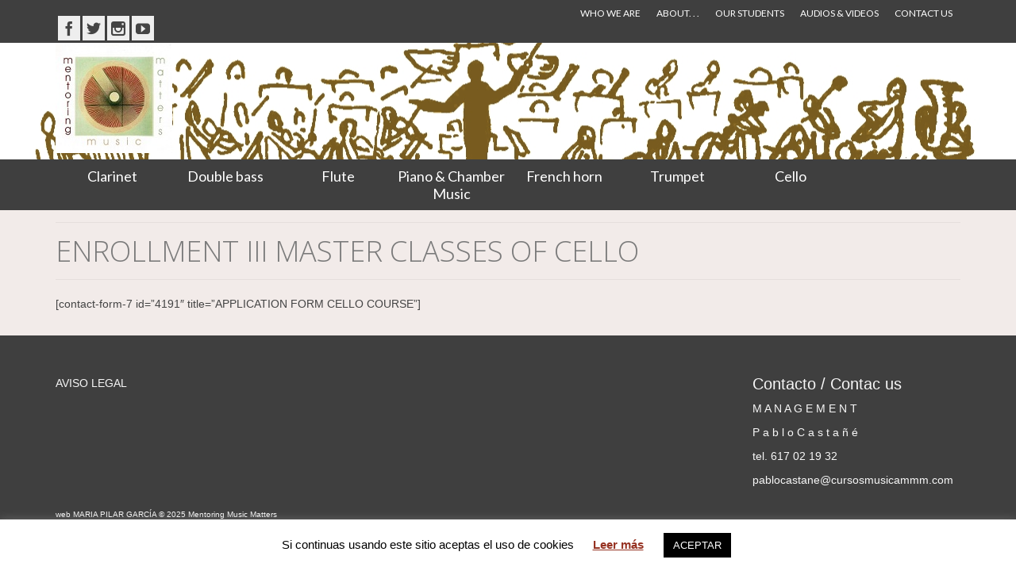

--- FILE ---
content_type: text/html; charset=UTF-8
request_url: https://cursosmusicammm.com/en/cello/enrollment-iii-master-classes-of-cello/
body_size: 60222
content:
<!DOCTYPE html>
<!--[if lt IE 7]>      <html class="no-js lt-ie9 lt-ie8 lt-ie7" lang="en-US"> <![endif]-->
<!--[if IE 7]>         <html class="no-js lt-ie9 lt-ie8" lang="en-US"> <![endif]-->
<!--[if IE 8]>         <html class="no-js lt-ie9" lang="en-US"> <![endif]-->
<!--[if gt IE 8]><!--> <html class="no-js" lang="en-US"> <!--<![endif]-->
<head>
  <meta charset="utf-8">
    <title>ENROLLMENT III MASTER CLASSES OF CELLO |   </title>
   <meta name="description" content="Mentoring Music Matters! Cursos de canto, clarinete, contrabajo, flauta, piano, trompa, trompeta y violonchelo. MMM! es un proyecto que busca mentorizar a jóvenes músicos ofreciendo consejo profesional
" />
    <meta name="viewport" content="width=device-width, initial-scale=1.0">
  <link rel="shortcut icon" type="image/x-icon" href="" />
  <meta name='robots' content='max-image-preview:large' />
	<style>img:is([sizes="auto" i], [sizes^="auto," i]) { contain-intrinsic-size: 3000px 1500px }</style>
	<link rel="alternate" href="https://cursosmusicammm.com/es/violonchelo/inscripcion-curso-de-violonchelo/" hreflang="es" />
<link rel="alternate" href="https://cursosmusicammm.com/en/cello/enrollment-iii-master-classes-of-cello/" hreflang="en" />
<link rel='dns-prefetch' href='//fonts.googleapis.com' />
<link rel='preconnect' href='https://fonts.gstatic.com' crossorigin />
<link rel="alternate" type="application/rss+xml" title="Mentoring Music Matters &raquo; Feed" href="https://cursosmusicammm.com/en/feed/" />
<link rel="alternate" type="application/rss+xml" title="Mentoring Music Matters &raquo; Comments Feed" href="https://cursosmusicammm.com/en/comments/feed/" />
<link rel="alternate" type="application/rss+xml" title="Mentoring Music Matters &raquo; ENROLLMENT III MASTER CLASSES OF CELLO Comments Feed" href="https://cursosmusicammm.com/en/cello/enrollment-iii-master-classes-of-cello/feed/" />
<script type="text/javascript">
/* <![CDATA[ */
window._wpemojiSettings = {"baseUrl":"https:\/\/s.w.org\/images\/core\/emoji\/16.0.1\/72x72\/","ext":".png","svgUrl":"https:\/\/s.w.org\/images\/core\/emoji\/16.0.1\/svg\/","svgExt":".svg","source":{"concatemoji":"https:\/\/cursosmusicammm.com\/wp-includes\/js\/wp-emoji-release.min.js?ver=045617cac1605e6418babf906500ab7e"}};
/*! This file is auto-generated */
!function(s,n){var o,i,e;function c(e){try{var t={supportTests:e,timestamp:(new Date).valueOf()};sessionStorage.setItem(o,JSON.stringify(t))}catch(e){}}function p(e,t,n){e.clearRect(0,0,e.canvas.width,e.canvas.height),e.fillText(t,0,0);var t=new Uint32Array(e.getImageData(0,0,e.canvas.width,e.canvas.height).data),a=(e.clearRect(0,0,e.canvas.width,e.canvas.height),e.fillText(n,0,0),new Uint32Array(e.getImageData(0,0,e.canvas.width,e.canvas.height).data));return t.every(function(e,t){return e===a[t]})}function u(e,t){e.clearRect(0,0,e.canvas.width,e.canvas.height),e.fillText(t,0,0);for(var n=e.getImageData(16,16,1,1),a=0;a<n.data.length;a++)if(0!==n.data[a])return!1;return!0}function f(e,t,n,a){switch(t){case"flag":return n(e,"\ud83c\udff3\ufe0f\u200d\u26a7\ufe0f","\ud83c\udff3\ufe0f\u200b\u26a7\ufe0f")?!1:!n(e,"\ud83c\udde8\ud83c\uddf6","\ud83c\udde8\u200b\ud83c\uddf6")&&!n(e,"\ud83c\udff4\udb40\udc67\udb40\udc62\udb40\udc65\udb40\udc6e\udb40\udc67\udb40\udc7f","\ud83c\udff4\u200b\udb40\udc67\u200b\udb40\udc62\u200b\udb40\udc65\u200b\udb40\udc6e\u200b\udb40\udc67\u200b\udb40\udc7f");case"emoji":return!a(e,"\ud83e\udedf")}return!1}function g(e,t,n,a){var r="undefined"!=typeof WorkerGlobalScope&&self instanceof WorkerGlobalScope?new OffscreenCanvas(300,150):s.createElement("canvas"),o=r.getContext("2d",{willReadFrequently:!0}),i=(o.textBaseline="top",o.font="600 32px Arial",{});return e.forEach(function(e){i[e]=t(o,e,n,a)}),i}function t(e){var t=s.createElement("script");t.src=e,t.defer=!0,s.head.appendChild(t)}"undefined"!=typeof Promise&&(o="wpEmojiSettingsSupports",i=["flag","emoji"],n.supports={everything:!0,everythingExceptFlag:!0},e=new Promise(function(e){s.addEventListener("DOMContentLoaded",e,{once:!0})}),new Promise(function(t){var n=function(){try{var e=JSON.parse(sessionStorage.getItem(o));if("object"==typeof e&&"number"==typeof e.timestamp&&(new Date).valueOf()<e.timestamp+604800&&"object"==typeof e.supportTests)return e.supportTests}catch(e){}return null}();if(!n){if("undefined"!=typeof Worker&&"undefined"!=typeof OffscreenCanvas&&"undefined"!=typeof URL&&URL.createObjectURL&&"undefined"!=typeof Blob)try{var e="postMessage("+g.toString()+"("+[JSON.stringify(i),f.toString(),p.toString(),u.toString()].join(",")+"));",a=new Blob([e],{type:"text/javascript"}),r=new Worker(URL.createObjectURL(a),{name:"wpTestEmojiSupports"});return void(r.onmessage=function(e){c(n=e.data),r.terminate(),t(n)})}catch(e){}c(n=g(i,f,p,u))}t(n)}).then(function(e){for(var t in e)n.supports[t]=e[t],n.supports.everything=n.supports.everything&&n.supports[t],"flag"!==t&&(n.supports.everythingExceptFlag=n.supports.everythingExceptFlag&&n.supports[t]);n.supports.everythingExceptFlag=n.supports.everythingExceptFlag&&!n.supports.flag,n.DOMReady=!1,n.readyCallback=function(){n.DOMReady=!0}}).then(function(){return e}).then(function(){var e;n.supports.everything||(n.readyCallback(),(e=n.source||{}).concatemoji?t(e.concatemoji):e.wpemoji&&e.twemoji&&(t(e.twemoji),t(e.wpemoji)))}))}((window,document),window._wpemojiSettings);
/* ]]> */
</script>
<style id='wp-emoji-styles-inline-css' type='text/css'>

	img.wp-smiley, img.emoji {
		display: inline !important;
		border: none !important;
		box-shadow: none !important;
		height: 1em !important;
		width: 1em !important;
		margin: 0 0.07em !important;
		vertical-align: -0.1em !important;
		background: none !important;
		padding: 0 !important;
	}
</style>
<link rel='stylesheet' id='wp-block-library-css' href='https://cursosmusicammm.com/wp-includes/css/dist/block-library/style.min.css?ver=045617cac1605e6418babf906500ab7e' type='text/css' media='all' />
<style id='classic-theme-styles-inline-css' type='text/css'>
/*! This file is auto-generated */
.wp-block-button__link{color:#fff;background-color:#32373c;border-radius:9999px;box-shadow:none;text-decoration:none;padding:calc(.667em + 2px) calc(1.333em + 2px);font-size:1.125em}.wp-block-file__button{background:#32373c;color:#fff;text-decoration:none}
</style>
<style id='global-styles-inline-css' type='text/css'>
:root{--wp--preset--aspect-ratio--square: 1;--wp--preset--aspect-ratio--4-3: 4/3;--wp--preset--aspect-ratio--3-4: 3/4;--wp--preset--aspect-ratio--3-2: 3/2;--wp--preset--aspect-ratio--2-3: 2/3;--wp--preset--aspect-ratio--16-9: 16/9;--wp--preset--aspect-ratio--9-16: 9/16;--wp--preset--color--black: #000000;--wp--preset--color--cyan-bluish-gray: #abb8c3;--wp--preset--color--white: #ffffff;--wp--preset--color--pale-pink: #f78da7;--wp--preset--color--vivid-red: #cf2e2e;--wp--preset--color--luminous-vivid-orange: #ff6900;--wp--preset--color--luminous-vivid-amber: #fcb900;--wp--preset--color--light-green-cyan: #7bdcb5;--wp--preset--color--vivid-green-cyan: #00d084;--wp--preset--color--pale-cyan-blue: #8ed1fc;--wp--preset--color--vivid-cyan-blue: #0693e3;--wp--preset--color--vivid-purple: #9b51e0;--wp--preset--gradient--vivid-cyan-blue-to-vivid-purple: linear-gradient(135deg,rgba(6,147,227,1) 0%,rgb(155,81,224) 100%);--wp--preset--gradient--light-green-cyan-to-vivid-green-cyan: linear-gradient(135deg,rgb(122,220,180) 0%,rgb(0,208,130) 100%);--wp--preset--gradient--luminous-vivid-amber-to-luminous-vivid-orange: linear-gradient(135deg,rgba(252,185,0,1) 0%,rgba(255,105,0,1) 100%);--wp--preset--gradient--luminous-vivid-orange-to-vivid-red: linear-gradient(135deg,rgba(255,105,0,1) 0%,rgb(207,46,46) 100%);--wp--preset--gradient--very-light-gray-to-cyan-bluish-gray: linear-gradient(135deg,rgb(238,238,238) 0%,rgb(169,184,195) 100%);--wp--preset--gradient--cool-to-warm-spectrum: linear-gradient(135deg,rgb(74,234,220) 0%,rgb(151,120,209) 20%,rgb(207,42,186) 40%,rgb(238,44,130) 60%,rgb(251,105,98) 80%,rgb(254,248,76) 100%);--wp--preset--gradient--blush-light-purple: linear-gradient(135deg,rgb(255,206,236) 0%,rgb(152,150,240) 100%);--wp--preset--gradient--blush-bordeaux: linear-gradient(135deg,rgb(254,205,165) 0%,rgb(254,45,45) 50%,rgb(107,0,62) 100%);--wp--preset--gradient--luminous-dusk: linear-gradient(135deg,rgb(255,203,112) 0%,rgb(199,81,192) 50%,rgb(65,88,208) 100%);--wp--preset--gradient--pale-ocean: linear-gradient(135deg,rgb(255,245,203) 0%,rgb(182,227,212) 50%,rgb(51,167,181) 100%);--wp--preset--gradient--electric-grass: linear-gradient(135deg,rgb(202,248,128) 0%,rgb(113,206,126) 100%);--wp--preset--gradient--midnight: linear-gradient(135deg,rgb(2,3,129) 0%,rgb(40,116,252) 100%);--wp--preset--font-size--small: 13px;--wp--preset--font-size--medium: 20px;--wp--preset--font-size--large: 36px;--wp--preset--font-size--x-large: 42px;--wp--preset--spacing--20: 0.44rem;--wp--preset--spacing--30: 0.67rem;--wp--preset--spacing--40: 1rem;--wp--preset--spacing--50: 1.5rem;--wp--preset--spacing--60: 2.25rem;--wp--preset--spacing--70: 3.38rem;--wp--preset--spacing--80: 5.06rem;--wp--preset--shadow--natural: 6px 6px 9px rgba(0, 0, 0, 0.2);--wp--preset--shadow--deep: 12px 12px 50px rgba(0, 0, 0, 0.4);--wp--preset--shadow--sharp: 6px 6px 0px rgba(0, 0, 0, 0.2);--wp--preset--shadow--outlined: 6px 6px 0px -3px rgba(255, 255, 255, 1), 6px 6px rgba(0, 0, 0, 1);--wp--preset--shadow--crisp: 6px 6px 0px rgba(0, 0, 0, 1);}:where(.is-layout-flex){gap: 0.5em;}:where(.is-layout-grid){gap: 0.5em;}body .is-layout-flex{display: flex;}.is-layout-flex{flex-wrap: wrap;align-items: center;}.is-layout-flex > :is(*, div){margin: 0;}body .is-layout-grid{display: grid;}.is-layout-grid > :is(*, div){margin: 0;}:where(.wp-block-columns.is-layout-flex){gap: 2em;}:where(.wp-block-columns.is-layout-grid){gap: 2em;}:where(.wp-block-post-template.is-layout-flex){gap: 1.25em;}:where(.wp-block-post-template.is-layout-grid){gap: 1.25em;}.has-black-color{color: var(--wp--preset--color--black) !important;}.has-cyan-bluish-gray-color{color: var(--wp--preset--color--cyan-bluish-gray) !important;}.has-white-color{color: var(--wp--preset--color--white) !important;}.has-pale-pink-color{color: var(--wp--preset--color--pale-pink) !important;}.has-vivid-red-color{color: var(--wp--preset--color--vivid-red) !important;}.has-luminous-vivid-orange-color{color: var(--wp--preset--color--luminous-vivid-orange) !important;}.has-luminous-vivid-amber-color{color: var(--wp--preset--color--luminous-vivid-amber) !important;}.has-light-green-cyan-color{color: var(--wp--preset--color--light-green-cyan) !important;}.has-vivid-green-cyan-color{color: var(--wp--preset--color--vivid-green-cyan) !important;}.has-pale-cyan-blue-color{color: var(--wp--preset--color--pale-cyan-blue) !important;}.has-vivid-cyan-blue-color{color: var(--wp--preset--color--vivid-cyan-blue) !important;}.has-vivid-purple-color{color: var(--wp--preset--color--vivid-purple) !important;}.has-black-background-color{background-color: var(--wp--preset--color--black) !important;}.has-cyan-bluish-gray-background-color{background-color: var(--wp--preset--color--cyan-bluish-gray) !important;}.has-white-background-color{background-color: var(--wp--preset--color--white) !important;}.has-pale-pink-background-color{background-color: var(--wp--preset--color--pale-pink) !important;}.has-vivid-red-background-color{background-color: var(--wp--preset--color--vivid-red) !important;}.has-luminous-vivid-orange-background-color{background-color: var(--wp--preset--color--luminous-vivid-orange) !important;}.has-luminous-vivid-amber-background-color{background-color: var(--wp--preset--color--luminous-vivid-amber) !important;}.has-light-green-cyan-background-color{background-color: var(--wp--preset--color--light-green-cyan) !important;}.has-vivid-green-cyan-background-color{background-color: var(--wp--preset--color--vivid-green-cyan) !important;}.has-pale-cyan-blue-background-color{background-color: var(--wp--preset--color--pale-cyan-blue) !important;}.has-vivid-cyan-blue-background-color{background-color: var(--wp--preset--color--vivid-cyan-blue) !important;}.has-vivid-purple-background-color{background-color: var(--wp--preset--color--vivid-purple) !important;}.has-black-border-color{border-color: var(--wp--preset--color--black) !important;}.has-cyan-bluish-gray-border-color{border-color: var(--wp--preset--color--cyan-bluish-gray) !important;}.has-white-border-color{border-color: var(--wp--preset--color--white) !important;}.has-pale-pink-border-color{border-color: var(--wp--preset--color--pale-pink) !important;}.has-vivid-red-border-color{border-color: var(--wp--preset--color--vivid-red) !important;}.has-luminous-vivid-orange-border-color{border-color: var(--wp--preset--color--luminous-vivid-orange) !important;}.has-luminous-vivid-amber-border-color{border-color: var(--wp--preset--color--luminous-vivid-amber) !important;}.has-light-green-cyan-border-color{border-color: var(--wp--preset--color--light-green-cyan) !important;}.has-vivid-green-cyan-border-color{border-color: var(--wp--preset--color--vivid-green-cyan) !important;}.has-pale-cyan-blue-border-color{border-color: var(--wp--preset--color--pale-cyan-blue) !important;}.has-vivid-cyan-blue-border-color{border-color: var(--wp--preset--color--vivid-cyan-blue) !important;}.has-vivid-purple-border-color{border-color: var(--wp--preset--color--vivid-purple) !important;}.has-vivid-cyan-blue-to-vivid-purple-gradient-background{background: var(--wp--preset--gradient--vivid-cyan-blue-to-vivid-purple) !important;}.has-light-green-cyan-to-vivid-green-cyan-gradient-background{background: var(--wp--preset--gradient--light-green-cyan-to-vivid-green-cyan) !important;}.has-luminous-vivid-amber-to-luminous-vivid-orange-gradient-background{background: var(--wp--preset--gradient--luminous-vivid-amber-to-luminous-vivid-orange) !important;}.has-luminous-vivid-orange-to-vivid-red-gradient-background{background: var(--wp--preset--gradient--luminous-vivid-orange-to-vivid-red) !important;}.has-very-light-gray-to-cyan-bluish-gray-gradient-background{background: var(--wp--preset--gradient--very-light-gray-to-cyan-bluish-gray) !important;}.has-cool-to-warm-spectrum-gradient-background{background: var(--wp--preset--gradient--cool-to-warm-spectrum) !important;}.has-blush-light-purple-gradient-background{background: var(--wp--preset--gradient--blush-light-purple) !important;}.has-blush-bordeaux-gradient-background{background: var(--wp--preset--gradient--blush-bordeaux) !important;}.has-luminous-dusk-gradient-background{background: var(--wp--preset--gradient--luminous-dusk) !important;}.has-pale-ocean-gradient-background{background: var(--wp--preset--gradient--pale-ocean) !important;}.has-electric-grass-gradient-background{background: var(--wp--preset--gradient--electric-grass) !important;}.has-midnight-gradient-background{background: var(--wp--preset--gradient--midnight) !important;}.has-small-font-size{font-size: var(--wp--preset--font-size--small) !important;}.has-medium-font-size{font-size: var(--wp--preset--font-size--medium) !important;}.has-large-font-size{font-size: var(--wp--preset--font-size--large) !important;}.has-x-large-font-size{font-size: var(--wp--preset--font-size--x-large) !important;}
:where(.wp-block-post-template.is-layout-flex){gap: 1.25em;}:where(.wp-block-post-template.is-layout-grid){gap: 1.25em;}
:where(.wp-block-columns.is-layout-flex){gap: 2em;}:where(.wp-block-columns.is-layout-grid){gap: 2em;}
:root :where(.wp-block-pullquote){font-size: 1.5em;line-height: 1.6;}
</style>
<link rel='stylesheet' id='cookie-law-info-css' href='https://cursosmusicammm.com/wp-content/plugins/cookie-law-info/legacy/public/css/cookie-law-info-public.css?ver=3.3.1' type='text/css' media='all' />
<link rel='stylesheet' id='cookie-law-info-gdpr-css' href='https://cursosmusicammm.com/wp-content/plugins/cookie-law-info/legacy/public/css/cookie-law-info-gdpr.css?ver=3.3.1' type='text/css' media='all' />
<link rel='stylesheet' id='rs-plugin-settings-css' href='https://cursosmusicammm.com/wp-content/plugins/revslider/public/assets/css/settings.css?ver=5.4.8' type='text/css' media='all' />
<style id='rs-plugin-settings-inline-css' type='text/css'>
#rs-demo-id {}
</style>
<link rel='stylesheet' id='jquery-magnific-popup-css' href='https://cursosmusicammm.com/wp-content/plugins/cyclone-slider-pro/libs/magnific-popup/magnific-popup.css?ver=2.7.6' type='text/css' media='all' />
<link rel='stylesheet' id='cyclone-template-style-dark-css' href='https://cursosmusicammm.com/wp-content/plugins/cyclone-slider-pro/templates/dark/style.css?ver=2.7.6' type='text/css' media='all' />
<link rel='stylesheet' id='cyclone-template-style-default-css' href='https://cursosmusicammm.com/wp-content/plugins/cyclone-slider-pro/templates/default/style.css?ver=2.7.6' type='text/css' media='all' />
<link rel='stylesheet' id='cyclone-template-style-galleria-css' href='https://cursosmusicammm.com/wp-content/plugins/cyclone-slider-pro/templates/galleria/style.css?ver=2.7.6' type='text/css' media='all' />
<link rel='stylesheet' id='cyclone-template-style-standard-css' href='https://cursosmusicammm.com/wp-content/plugins/cyclone-slider-pro/templates/standard/style.css?ver=2.7.6' type='text/css' media='all' />
<link rel='stylesheet' id='cyclone-template-style-text-css' href='https://cursosmusicammm.com/wp-content/plugins/cyclone-slider-pro/templates/text/style.css?ver=2.7.6' type='text/css' media='all' />
<link rel='stylesheet' id='cyclone-template-style-thumbnails-css' href='https://cursosmusicammm.com/wp-content/plugins/cyclone-slider-pro/templates/thumbnails/style.css?ver=2.7.6' type='text/css' media='all' />
<link rel='stylesheet' id='kadence_bootstrap-css' href='https://cursosmusicammm.com/wp-content/themes/virtue_premium/assets/css/bootstrap.css?ver=190' type='text/css' media='all' />
<link rel='stylesheet' id='kadence_app-css' href='https://cursosmusicammm.com/wp-content/themes/virtue_premium/assets/css/virtue.css?ver=190' type='text/css' media='all' />
<link rel='stylesheet' id='virtue_skin-css' href='https://cursosmusicammm.com/wp-content/themes/virtue_premium/assets/css/skins/default.css' type='text/css' media='all' />
<link rel="preload" as="style" href="https://fonts.googleapis.com/css?family=Pacifico:400%7CLato:400%7COpen%20Sans:300&#038;subset=latin&#038;display=swap&#038;ver=1713862335" /><link rel="stylesheet" href="https://fonts.googleapis.com/css?family=Pacifico:400%7CLato:400%7COpen%20Sans:300&#038;subset=latin&#038;display=swap&#038;ver=1713862335" media="print" onload="this.media='all'"><noscript><link rel="stylesheet" href="https://fonts.googleapis.com/css?family=Pacifico:400%7CLato:400%7COpen%20Sans:300&#038;subset=latin&#038;display=swap&#038;ver=1713862335" /></noscript><script type="text/javascript" src="https://cursosmusicammm.com/wp-includes/js/jquery/jquery.min.js?ver=3.7.1" id="jquery-core-js"></script>
<script type="text/javascript" src="https://cursosmusicammm.com/wp-includes/js/jquery/jquery-migrate.min.js?ver=3.4.1" id="jquery-migrate-js"></script>
<script type="text/javascript" id="cookie-law-info-js-extra">
/* <![CDATA[ */
var Cli_Data = {"nn_cookie_ids":[],"cookielist":[],"non_necessary_cookies":[],"ccpaEnabled":"","ccpaRegionBased":"","ccpaBarEnabled":"","strictlyEnabled":["necessary","obligatoire"],"ccpaType":"gdpr","js_blocking":"","custom_integration":"","triggerDomRefresh":"","secure_cookies":""};
var cli_cookiebar_settings = {"animate_speed_hide":"500","animate_speed_show":"500","background":"#FFF","border":"#b1a6a6c2","border_on":"","button_1_button_colour":"#000","button_1_button_hover":"#000000","button_1_link_colour":"#fff","button_1_as_button":"1","button_1_new_win":"","button_2_button_colour":"#333","button_2_button_hover":"#292929","button_2_link_colour":"#963222","button_2_as_button":"","button_2_hidebar":"","button_3_button_colour":"#000","button_3_button_hover":"#000000","button_3_link_colour":"#fff","button_3_as_button":"1","button_3_new_win":"","button_4_button_colour":"#000","button_4_button_hover":"#000000","button_4_link_colour":"#62a329","button_4_as_button":"","button_7_button_colour":"#61a229","button_7_button_hover":"#4e8221","button_7_link_colour":"#fff","button_7_as_button":"1","button_7_new_win":"","font_family":"inherit","header_fix":"","notify_animate_hide":"1","notify_animate_show":"","notify_div_id":"#cookie-law-info-bar","notify_position_horizontal":"right","notify_position_vertical":"bottom","scroll_close":"","scroll_close_reload":"","accept_close_reload":"","reject_close_reload":"","showagain_tab":"","showagain_background":"#fff","showagain_border":"#000","showagain_div_id":"#cookie-law-info-again","showagain_x_position":"100px","text":"#000","show_once_yn":"","show_once":"10000","logging_on":"","as_popup":"","popup_overlay":"1","bar_heading_text":"","cookie_bar_as":"banner","popup_showagain_position":"bottom-right","widget_position":"left"};
var log_object = {"ajax_url":"https:\/\/cursosmusicammm.com\/wp-admin\/admin-ajax.php"};
/* ]]> */
</script>
<script type="text/javascript" src="https://cursosmusicammm.com/wp-content/plugins/cookie-law-info/legacy/public/js/cookie-law-info-public.js?ver=3.3.1" id="cookie-law-info-js"></script>
<script type="text/javascript" src="https://cursosmusicammm.com/wp-content/plugins/revslider/public/assets/js/jquery.themepunch.tools.min.js?ver=5.4.8" id="tp-tools-js"></script>
<script type="text/javascript" src="https://cursosmusicammm.com/wp-content/plugins/revslider/public/assets/js/jquery.themepunch.revolution.min.js?ver=5.4.8" id="revmin-js"></script>
<script type="text/javascript" src="https://cursosmusicammm.com/wp-content/themes/virtue_premium/assets/js/vendor/modernizr-2.6.2.min.js" id="modernizr-js"></script>
<link rel="https://api.w.org/" href="https://cursosmusicammm.com/wp-json/" /><link rel="alternate" title="JSON" type="application/json" href="https://cursosmusicammm.com/wp-json/wp/v2/pages/4192" /><link rel="EditURI" type="application/rsd+xml" title="RSD" href="https://cursosmusicammm.com/xmlrpc.php?rsd" />

<link rel="canonical" href="https://cursosmusicammm.com/en/cello/enrollment-iii-master-classes-of-cello/" />
<link rel='shortlink' href='https://cursosmusicammm.com/?p=4192' />
<link rel="alternate" title="oEmbed (JSON)" type="application/json+oembed" href="https://cursosmusicammm.com/wp-json/oembed/1.0/embed?url=https%3A%2F%2Fcursosmusicammm.com%2Fen%2Fcello%2Fenrollment-iii-master-classes-of-cello%2F" />
<link rel="alternate" title="oEmbed (XML)" type="text/xml+oembed" href="https://cursosmusicammm.com/wp-json/oembed/1.0/embed?url=https%3A%2F%2Fcursosmusicammm.com%2Fen%2Fcello%2Fenrollment-iii-master-classes-of-cello%2F&#038;format=xml" />
<meta name="generator" content="Redux 4.5.7" />		<script>
			document.documentElement.className = document.documentElement.className.replace('no-js', 'js');
		</script>
				<style>
			.no-js img.lazyload {
				display: none;
			}

			figure.wp-block-image img.lazyloading {
				min-width: 150px;
			}

			.lazyload,
			.lazyloading {
				--smush-placeholder-width: 100px;
				--smush-placeholder-aspect-ratio: 1/1;
				width: var(--smush-placeholder-width) !important;
				aspect-ratio: var(--smush-placeholder-aspect-ratio) !important;
			}

						.lazyload, .lazyloading {
				opacity: 0;
			}

			.lazyloaded {
				opacity: 1;
				transition: opacity 400ms;
				transition-delay: 0ms;
			}

					</style>
		<script type="text/javascript">var light_error = "The Image could not be loaded.", light_of = "%curr% of %total%", light_load = "Loading...";</script><style type="text/css">#logo {padding-top:2px;}#logo {padding-bottom:8px;}#logo {margin-left:0px;}#logo {margin-right:0px;}#nav-main {margin-top:1px;}#nav-main {margin-bottom:2px;}.headerfont, .tp-caption {font-family:Open Sans;} 
  .topbarmenu ul li {font-family:Lato;}
  #kadbreadcrumbs {font-family:Verdana, Geneva, sans-serif;}a:hover {color: #A0243D;} .kad-btn-primary:hover, .wpcf7 input.wpcf7-submit:hover, .widget_layered_nav_filters ul li a:hover, .widget_layered_nav ul li.chosen a:hover, .woocommerce-message .button:hover, #commentform .form-submit #submit:hover, .product_item.hidetheaction:hover .kad_add_to_cart {background: #A0243D;}.color_gray, #kadbreadcrumbs a, .subhead, .subhead a, .posttags, .posttags a, .product_meta a {color:#FFFFFF;}#containerfooter h3, #containerfooter, .footercredits p, .footerclass a, .footernav ul li a {color:#F7F7F7;}.home-message:hover {background-color:#DD8808; background-color: rgba(221, 136, 8, 0.6);}
  nav.woocommerce-pagination ul li a:hover, .wp-pagenavi a:hover, .panel-heading .accordion-toggle {border-color: #DD8808;}
  a, #nav-main ul.sf-menu ul li a:hover, .product_price ins .amount, .price ins .amount, .color_primary, .primary-color, #logo a.brand, #nav-main ul.sf-menu a:hover,
  .woocommerce-message:before, .woocommerce-info:before, #nav-second ul.sf-menu a:hover, .footerclass a:hover, .posttags a:hover, .subhead a:hover, .nav-trigger-case:hover .kad-menu-name, 
  .nav-trigger-case:hover .kad-navbtn, #kadbreadcrumbs a:hover, #wp-calendar a {color: #DD8808;}
  .widget_price_filter .ui-slider .ui-slider-handle, .product_item .kad_add_to_cart:hover, .product_item.hidetheaction:hover .kad_add_to_cart:hover, .kad-btn-primary,
  .product-category.grid_item a:hover h5, .woocommerce-message .button, .widget_layered_nav_filters ul li a, .widget_layered_nav ul li.chosen a, .wpcf7 input.wpcf7-submit,
  #containerfooter .menu li a:hover, .bg_primary, .portfolionav a:hover, .home-iconmenu a:hover, p.demo_store, .topclass, #commentform .form-submit #submit, .kad-hover-bg-primary:hover {background: #DD8808;}.kad-mobile-nav .kad-nav-inner li.current-menu-item>a, .kad-mobile-nav .kad-nav-inner li a:hover, .nav-trigger-case:hover {color:#FFFFFF;}#nav-main ul.sf-menu a:hover, #nav-main ul.sf-menu li.current-menu-item > a, #nav-main ul.sf-menu ul li a:hover {color:#FFFFFF;}.kad-mobile-nav .kad-nav-inner li.current-menu-item>a, .kad-mobile-nav .kad-nav-inner li a:hover, .nav-trigger-case:hover {background:#6B6B6B;}.contentclass, .nav-tabs>li.active>a, .nav-tabs>li.active>a:hover, .nav-tabs>li.active>a:focus {background:#F2EBE9  repeat-y center top;}.topclass {background:#3F3F3F    ;}.headerclass {background:#FFFFFF url(http://cursosmusicammm.com/wp-content/uploads/2015/11/women-for-Music.melocotón.jpg) no-repeat center center;}.navclass {background:#3F3F3F  no-repeat center top;}.mobileclass {background:#353535    ;}.footerclass {background:#3F3F3F  no-repeat center center;}body {background:transparent   left bottom; background-attachment:;}.portfolionav {padding: 10px 0 10px;}.woocommerce-ordering {margin: 16px 0 0;}.product_item .product_details h5 {min-height:40px;}#nav-second ul.sf-menu>li {width:12.5%;}.kad-topbar-left, .kad-topbar-left .topbarmenu {float:right;} .kad-topbar-left .topbar_social, .kad-topbar-left .topbarmenu ul, .kad-topbar-left .kad-cart-total,.kad-topbar-right #topbar-search .form-search{float:left}.kad-hidepostauthortop, .postauthortop {display:none;}.postcommentscount {display:none;}</style><meta name="generator" content="Powered by Slider Revolution 5.4.8 - responsive, Mobile-Friendly Slider Plugin for WordPress with comfortable drag and drop interface." />
<script type="text/javascript">function setREVStartSize(e){									
						try{ e.c=jQuery(e.c);var i=jQuery(window).width(),t=9999,r=0,n=0,l=0,f=0,s=0,h=0;
							if(e.responsiveLevels&&(jQuery.each(e.responsiveLevels,function(e,f){f>i&&(t=r=f,l=e),i>f&&f>r&&(r=f,n=e)}),t>r&&(l=n)),f=e.gridheight[l]||e.gridheight[0]||e.gridheight,s=e.gridwidth[l]||e.gridwidth[0]||e.gridwidth,h=i/s,h=h>1?1:h,f=Math.round(h*f),"fullscreen"==e.sliderLayout){var u=(e.c.width(),jQuery(window).height());if(void 0!=e.fullScreenOffsetContainer){var c=e.fullScreenOffsetContainer.split(",");if (c) jQuery.each(c,function(e,i){u=jQuery(i).length>0?u-jQuery(i).outerHeight(!0):u}),e.fullScreenOffset.split("%").length>1&&void 0!=e.fullScreenOffset&&e.fullScreenOffset.length>0?u-=jQuery(window).height()*parseInt(e.fullScreenOffset,0)/100:void 0!=e.fullScreenOffset&&e.fullScreenOffset.length>0&&(u-=parseInt(e.fullScreenOffset,0))}f=u}else void 0!=e.minHeight&&f<e.minHeight&&(f=e.minHeight);e.c.closest(".rev_slider_wrapper").css({height:f})					
						}catch(d){console.log("Failure at Presize of Slider:"+d)}						
					};</script>
<style id="virtue_premium-dynamic-css" title="dynamic-css" class="redux-options-output">header #logo a.brand,.logofont{font-family:Pacifico;line-height:40px;font-weight:400;font-style:normal;font-size:32px;}.kad_tagline{font-family:Lato;line-height:20px;font-weight:normal;font-style:normal;color:#444444;font-size:10px;}.product_item .product_details h5{font-family:Lato;line-height:20px;font-weight:normal;font-style:normal;font-size:16px;}h1{font-family:"Open Sans";line-height:35px;font-weight:300;font-style:normal;color:#7a7a7a;font-size:36px;}h2{font-family:Verdana, Geneva, sans-serif;line-height:26px;font-weight:normal;font-style:normal;color:#424242;font-size:22px;}h3{font-family:Verdana, Geneva, sans-serif;line-height:22px;font-weight:400;font-style:normal;color:#4f1a1a;font-size:20px;}h4{font-family:Lato;line-height:26px;font-weight:400;font-style:normal;color:#990422;font-size:18px;}h5{line-height:24px;color:#9b3e30;font-size:18px;}body{font-family:Verdana, Geneva, sans-serif;line-height:20px;font-weight:400;font-style:normal;font-size:14px;}#nav-main ul.sf-menu a{font-family:Lato;line-height:18px;font-weight:400;font-style:normal;color:#ffffff;font-size:12px;}#nav-second ul.sf-menu a{font-family:Lato;line-height:22px;font-weight:400;font-style:normal;color:#ffffff;font-size:18px;}.kad-nav-inner .kad-mnav, .kad-mobile-nav .kad-nav-inner li a,.nav-trigger-case{font-family:Lato;line-height:20px;font-weight:400;font-style:normal;color:#ffffff;font-size:16px;}</style>  <script type="text/javascript">// <![CDATA[
(function(i,s,o,g,r,a,m){i['GoogleAnalyticsObject']=r;i[r]=i[r]||function(){
  (i[r].q=i[r].q||[]).push(arguments)},i[r].l=1*new Date();a=s.createElement(o),
  m=s.getElementsByTagName(o)[0];a.async=1;a.src=g;m.parentNode.insertBefore(a,m)
  })(window,document,'script','//www.google-analytics.com/analytics.js','ga');

  ga('create', 'UA-49067962-1', 'cursosmusicammm.com');
  ga('send', 'pageview');

// ]]></script>
</head>
<body class="wp-singular page-template page-template-page-fullwidth page-template-page-fullwidth-php page page-id-4192 page-child parent-pageid-2571 wp-theme-virtue_premium wide enrollment-iii-master-classes-of-cello" data-smooth-scrolling="0">
<div id="wrapper" class="container">
  <!--[if lt IE 8]><div class="alert">Your browser is <em>ancient!</em> <a href="http://browsehappy.com/">Upgrade to a different browser</a> or <a href="http://www.google.com/chromeframe/?redirect=true">install Google Chrome Frame</a> to experience this site.</div><![endif]-->

  <header class="banner headerclass" role="banner">
  <section id="topbar" class="topclass">
    <div class="container">
      <div class="row">
        <div class="col-md-6 kad-topbar-left">
          <div class="topbarmenu clearfix">
          <ul id="menu-mentoring-music-matters-ing" class="sf-menu"><li  class="menu-who-we-are"><a href="https://cursosmusicammm.com/en/who-we-are/">WHO WE ARE</a></li>
<li  class="menu-about sf-dropdown"><a href="https://cursosmusicammm.com/en/about-mmm/">ABOUT. . .</a>
<ul class="sf-dropdown-menu">
	<li  class="menu-our-facilities"><a href="https://cursosmusicammm.com/en/about-mmm/our-facilities/">OUR FACILITIES</a></li>
	<li  class="menu-location-and-environment"><a href="https://cursosmusicammm.com/en/about-mmm/location-and-environmentlocation-and-environment/">LOCATION AND ENVIRONMENT</a></li>
</ul>
</li>
<li  class="menu-our-students"><a href="https://cursosmusicammm.com/en/our-students/">OUR STUDENTS</a></li>
<li  class="menu-audios-videos"><a href="https://cursosmusicammm.com/en/audios-videos/">AUDIOS &#038; VIDEOS</a></li>
<li  class="menu-contact-us sf-dropdown"><a href="https://cursosmusicammm.com/en/about-mmm/list-of-contacts/">CONTACT US</a>
<ul class="sf-dropdown-menu">
	<li  class="menu-cello"><a href="https://cursosmusicammm.com/en/cello/contac-with-cellos-department/">CELLO</a></li>
	<li  class="menu-clarinet"><a href="https://cursosmusicammm.com/en/clarinet/contac-with-clarinets-department/">CLARINET</a></li>
	<li  class="menu-compositions-arrangements"><a href="https://cursosmusicammm.com/en/contact-rik-bastiaens/">COMPOSITIONS &#038; ARRANGEMENTS</a></li>
	<li  class="menu-double-bass"><a href="https://cursosmusicammm.com/en/double-bass/contac-with-double-basss-department/">DOUBLE BASS</a></li>
	<li  class="menu-flute"><a href="https://cursosmusicammm.com/en/flute/contact-with-flutes-department/">FLUTE</a></li>
	<li  class="menu-french-horn"><a href="https://cursosmusicammm.com/en/french-horn/contact-french-horn-department/">FRENCH HORN</a></li>
	<li  class="menu-orchestra"><a href="https://cursosmusicammm.com/en/orchestra/contac-orchestras-department/">ORCHESTRA</a></li>
	<li  class="menu-piano"><a href="https://cursosmusicammm.com/en/piano-2/contac-with-pianos-department/">PIANO</a></li>
	<li  class="menu-trumpet"><a href="https://cursosmusicammm.com/en/trumpet/contac-with-trumpet-department/">TRUMPET</a></li>
</ul>
</li>
</ul>                                  </div>
        </div><!-- close col-md-6 -->
        <div class="col-md-6 kad-topbar-right">
          <div id="topbar-search" class="topbar-widget">
                <div class="virtue_social_widget clearfix">
      
<a href="https://www.facebook.com/pages/Mentoring-Music-Matters/489304674507838" class="facebook_link" title="Facebook" target="_blank" rel="tooltip" data-placement="top" data-original-title="Facebook"><i class="icon-facebook"></i></a><a href="https://twitter.com/cursosmusicammm" class="twitter_link" title="Twitter" target="_blank" rel="tooltip" data-placement="top" data-original-title="Twitter"><i class="icon-twitter"></i></a><a href="https://www.instagram.com/mentoringmusicmatters2013/" class="instagram_link" title="Instagram" target="_blank" rel="tooltip" data-placement="top" data-original-title="Instagram"><i class="icon-instagram"></i></a><a href="https://www.youtube.com/user/cursosmusicammm" class="youtube_link" title="YouTube" target="_blank" rel="tooltip" data-placement="top" data-original-title="YouTube"><i class="icon-youtube"></i></a>    </div>
          </div>
        </div> <!-- close col-md-6-->
      </div> <!-- Close Row -->
    </div> <!-- Close Container -->
  </section>
  <div class="container">
    <div class="row">
          <div class="col-md-4 clearfix kad-header-left">
            <div id="logo" class="logocase">
              <a class="brand logofont" href="https://cursosmusicammm.com/en/home/">
                        <div id="thelogo"><img data-src="http://cursosmusicammm.com/wp-content/uploads/2015/11/LOGO-COLOR-MMM_miniatura-.jpg" class="kad-standard-logo lazyload" src="[data-uri]" style="--smush-placeholder-width: 147px; --smush-placeholder-aspect-ratio: 147/137;" />
                                                 </div>               </a>
                         </div> <!-- Close #logo -->
       </div><!-- close col-md-4 -->

       <div class="col-md-8 kad-header-right">
         <nav id="nav-main" class="clearfix" role="navigation">
                   </nav> 
        </div> <!-- Close span7 -->       
    </div> <!-- Close Row -->
               <div id="mobile-nav-trigger" class="nav-trigger">
              <a class="nav-trigger-case mobileclass" data-toggle="collapse" href="#mobile_menu_collapse">
                <div class="kad-navbtn clearfix"><i class="icon-menu"></i></div>
                                <div class="kad-menu-name">Menu</div>
              </a>
            </div>
            <div id="kad-mobile-nav" class="kad-mobile-nav">
              <div class="kad-nav-inner mobileclass">
                <div id="mobile_menu_collapse" class="kad-nav-collapse collapse">
                 <ul id="menu-instrumental-areas" class="kad-mnav"><li  class="menu-clarinet sf-dropdown"><a href="https://cursosmusicammm.com/en/clarinet/">Clarinet</a>
<ul class="sf-dropdown-menu">
	<li  class="menu-upcoming-events"><a href="https://cursosmusicammm.com/en/clarinet/upcomig-event/">UPCOMING EVENTS</a></li>
	<li  class="menu-guest-professors"><a href="https://cursosmusicammm.com/en/clarinet/guess-professors/">GUEST PROFESSORS</a></li>
	<li  class="menu-department-professors"><a href="https://cursosmusicammm.com/en/clarinet/department-professors_cl/">DEPARTMENT PROFESSORS</a></li>
	<li  class="menu-photo-gallery"><a href="https://cursosmusicammm.com/en/clarinet/photo-gallery-clarinet/">PHOTO GALLERY</a></li>
	<li  class="menu-videos-gallery"><a href="https://cursosmusicammm.com/en/clarinet/videos-gallery/">VIDEOS GALLERY</a></li>
	<li  class="menu-events-historical"><a href="https://cursosmusicammm.com/en/clarinet/event-history/">EVENT&#8217;S HISTORICAL</a></li>
</ul>
</li>
<li  class="menu-double-bass sf-dropdown"><a href="https://cursosmusicammm.com/en/double-bass/">Double bass</a>
<ul class="sf-dropdown-menu">
	<li  class="menu-upcoming-events"><a href="https://cursosmusicammm.com/en/double-bass/upcoming-events-double-bass/">UPCOMING EVENTS</a></li>
	<li  class="menu-guest-professors"><a href="https://cursosmusicammm.com/en/double-bass/guest-professors/">GUEST PROFESSORS</a></li>
	<li  class="menu-department-professors"><a href="https://cursosmusicammm.com/en/double-bass/department-professors/">DEPARTMENT PROFESSORS</a></li>
	<li  class="menu-photo-gallery"><a href="https://cursosmusicammm.com/en/double-bass/photo-gallery/">PHOTO GALLERY</a></li>
	<li  class="menu-events-historical"><a href="https://cursosmusicammm.com/en/double-bass/events-historical/">EVENT&#8217;S HISTORICAL</a></li>
</ul>
</li>
<li  class="menu-flute sf-dropdown"><a href="https://cursosmusicammm.com/en/flute/">Flute</a>
<ul class="sf-dropdown-menu">
	<li  class="menu-upcoming-events"><a href="https://cursosmusicammm.com/en/flute/upcoming-events/">UPCOMING EVENTS</a></li>
	<li  class="menu-guest-professors"><a href="https://cursosmusicammm.com/en/flute/guest-professors/">GUEST PROFESSORS</a></li>
	<li  class="menu-department-professors"><a href="https://cursosmusicammm.com/en/flute/department-professors/">DEPARTMENT PROFESSORS</a></li>
	<li  class="menu-photos-gallery"><a href="https://cursosmusicammm.com/en/flute/photos-gallery/">PHOTOS GALLERY</a></li>
	<li  class="menu-videos-gallery"><a href="https://cursosmusicammm.com/en/flute/videos-gallery/">VIDEOS GALLERY</a></li>
	<li  class="menu-events-historical"><a href="https://cursosmusicammm.com/en/flute/historical-events/">EVENTS&#8217; HISTORICAL</a></li>
</ul>
</li>
<li  class="menu-piano-chamber-music sf-dropdown"><a href="https://cursosmusicammm.com/en/piano-2/">Piano &#038; Chamber Music</a>
<ul class="sf-dropdown-menu">
	<li  class="menu-upcoming-events"><a href="https://cursosmusicammm.com/en/piano-2/upcoming-events-piano/">UPCOMING EVENTS</a></li>
	<li  class="menu-guest-professors"><a href="https://cursosmusicammm.com/en/piano-2/biography-of-jereon-riemsdijk/">GUEST PROFESSORS</a></li>
	<li  class="menu-department-professors"><a href="https://cursosmusicammm.com/en/piano-2/departments-profesors/">DEPARTMENT PROFESSORS</a></li>
	<li  class="menu-photo-gallery"><a href="https://cursosmusicammm.com/en/piano-2/photo-gallery-piano/">PHOTO GALLERY</a></li>
	<li  class="menu-videos-gallery"><a href="https://cursosmusicammm.com/en/piano-2/videos-galery-of-piano/">VIDEOS GALLERY</a></li>
</ul>
</li>
<li  class="menu-french-horn sf-dropdown"><a href="https://cursosmusicammm.com/en/french-horn/">French horn</a>
<ul class="sf-dropdown-menu">
	<li  class="menu-upcoming-events"><a href="https://cursosmusicammm.com/en/french-horn/upcoming-events-horn/">UPCOMING EVENTS</a></li>
	<li  class="menu-guest-professors"><a href="https://cursosmusicammm.com/en/french-horn/guess-professors/">GUEST PROFESSORS</a></li>
	<li  class="menu-department-professors"><a href="https://cursosmusicammm.com/en/french-horn/department-professors/">DEPARTMENT PROFESSORS</a></li>
	<li  class="menu-photo-gallery"><a href="https://cursosmusicammm.com/en/french-horn/photo-gallery-french-horn/">PHOTO GALLERY</a></li>
	<li  class="menu-videos-gallery"><a href="https://cursosmusicammm.com/en/french-horn/videos-gallery/">VIDEOS GALLERY</a></li>
	<li  class="menu-eventss-historical"><a href="https://cursosmusicammm.com/en/french-horn/eventss-historical/">EVENTS&#8217;S HISTORICAL</a></li>
</ul>
</li>
<li  class="menu-trumpet sf-dropdown"><a href="https://cursosmusicammm.com/en/trumpet/">Trumpet</a>
<ul class="sf-dropdown-menu">
	<li  class="menu-upcoming-events"><a href="https://cursosmusicammm.com/en/trumpet/upcoming-events-trumpet/">UPCOMING EVENTS</a></li>
	<li  class="menu-guest-professors"><a href="https://cursosmusicammm.com/en/trumpet/guest-professors/">GUEST PROFESSORS</a></li>
	<li  class="menu-department-professors"><a href="https://cursosmusicammm.com/en/trumpet/department-professors/">DEPARTMENT PROFESSORS</a></li>
</ul>
</li>
<li  class="menu-cello current-page-ancestor sf-dropdown"><a href="https://cursosmusicammm.com/en/cello/">Cello</a>
<ul class="sf-dropdown-menu">
	<li  class="menu-upcoming-events"><a href="https://cursosmusicammm.com/en/cello/upcoming-events-cello/">UPCOMING EVENTS</a></li>
	<li  class="menu-guest-professors"><a href="https://cursosmusicammm.com/en/cello/guest-professors/">GUEST PROFESSORS</a></li>
	<li  class="menu-department-professors"><a href="https://cursosmusicammm.com/en/cello/department-professors/">DEPARTMENT PROFESSORS</a></li>
	<li  class="menu-photo-gallery"><a href="https://cursosmusicammm.com/en/cello/photo-gallery-cello/">PHOTO GALLERY</a></li>
	<li  class="menu-students-quest"><a href="https://cursosmusicammm.com/en/cello/quest-about-cello-course/">STUDENTS QUEST</a></li>
</ul>
</li>
</ul>               </div>
            </div>
          </div>   
           
  </div> <!-- Close Container -->
    <section id="cat_nav" class="navclass">
    <div class="container">
     <nav id="nav-second" class="clearfix" role="navigation">
     <ul id="menu-instrumental-areas-1" class="sf-menu"><li  class="menu-clarinet sf-dropdown"><a href="https://cursosmusicammm.com/en/clarinet/">Clarinet</a>
<ul class="sf-dropdown-menu">
	<li  class="menu-upcoming-events"><a href="https://cursosmusicammm.com/en/clarinet/upcomig-event/">UPCOMING EVENTS</a></li>
	<li  class="menu-guest-professors"><a href="https://cursosmusicammm.com/en/clarinet/guess-professors/">GUEST PROFESSORS</a></li>
	<li  class="menu-department-professors"><a href="https://cursosmusicammm.com/en/clarinet/department-professors_cl/">DEPARTMENT PROFESSORS</a></li>
	<li  class="menu-photo-gallery"><a href="https://cursosmusicammm.com/en/clarinet/photo-gallery-clarinet/">PHOTO GALLERY</a></li>
	<li  class="menu-videos-gallery"><a href="https://cursosmusicammm.com/en/clarinet/videos-gallery/">VIDEOS GALLERY</a></li>
	<li  class="menu-events-historical"><a href="https://cursosmusicammm.com/en/clarinet/event-history/">EVENT&#8217;S HISTORICAL</a></li>
</ul>
</li>
<li  class="menu-double-bass sf-dropdown"><a href="https://cursosmusicammm.com/en/double-bass/">Double bass</a>
<ul class="sf-dropdown-menu">
	<li  class="menu-upcoming-events"><a href="https://cursosmusicammm.com/en/double-bass/upcoming-events-double-bass/">UPCOMING EVENTS</a></li>
	<li  class="menu-guest-professors"><a href="https://cursosmusicammm.com/en/double-bass/guest-professors/">GUEST PROFESSORS</a></li>
	<li  class="menu-department-professors"><a href="https://cursosmusicammm.com/en/double-bass/department-professors/">DEPARTMENT PROFESSORS</a></li>
	<li  class="menu-photo-gallery"><a href="https://cursosmusicammm.com/en/double-bass/photo-gallery/">PHOTO GALLERY</a></li>
	<li  class="menu-events-historical"><a href="https://cursosmusicammm.com/en/double-bass/events-historical/">EVENT&#8217;S HISTORICAL</a></li>
</ul>
</li>
<li  class="menu-flute sf-dropdown"><a href="https://cursosmusicammm.com/en/flute/">Flute</a>
<ul class="sf-dropdown-menu">
	<li  class="menu-upcoming-events"><a href="https://cursosmusicammm.com/en/flute/upcoming-events/">UPCOMING EVENTS</a></li>
	<li  class="menu-guest-professors"><a href="https://cursosmusicammm.com/en/flute/guest-professors/">GUEST PROFESSORS</a></li>
	<li  class="menu-department-professors"><a href="https://cursosmusicammm.com/en/flute/department-professors/">DEPARTMENT PROFESSORS</a></li>
	<li  class="menu-photos-gallery"><a href="https://cursosmusicammm.com/en/flute/photos-gallery/">PHOTOS GALLERY</a></li>
	<li  class="menu-videos-gallery"><a href="https://cursosmusicammm.com/en/flute/videos-gallery/">VIDEOS GALLERY</a></li>
	<li  class="menu-events-historical"><a href="https://cursosmusicammm.com/en/flute/historical-events/">EVENTS&#8217; HISTORICAL</a></li>
</ul>
</li>
<li  class="menu-piano-chamber-music sf-dropdown"><a href="https://cursosmusicammm.com/en/piano-2/">Piano &#038; Chamber Music</a>
<ul class="sf-dropdown-menu">
	<li  class="menu-upcoming-events"><a href="https://cursosmusicammm.com/en/piano-2/upcoming-events-piano/">UPCOMING EVENTS</a></li>
	<li  class="menu-guest-professors"><a href="https://cursosmusicammm.com/en/piano-2/biography-of-jereon-riemsdijk/">GUEST PROFESSORS</a></li>
	<li  class="menu-department-professors"><a href="https://cursosmusicammm.com/en/piano-2/departments-profesors/">DEPARTMENT PROFESSORS</a></li>
	<li  class="menu-photo-gallery"><a href="https://cursosmusicammm.com/en/piano-2/photo-gallery-piano/">PHOTO GALLERY</a></li>
	<li  class="menu-videos-gallery"><a href="https://cursosmusicammm.com/en/piano-2/videos-galery-of-piano/">VIDEOS GALLERY</a></li>
</ul>
</li>
<li  class="menu-french-horn sf-dropdown"><a href="https://cursosmusicammm.com/en/french-horn/">French horn</a>
<ul class="sf-dropdown-menu">
	<li  class="menu-upcoming-events"><a href="https://cursosmusicammm.com/en/french-horn/upcoming-events-horn/">UPCOMING EVENTS</a></li>
	<li  class="menu-guest-professors"><a href="https://cursosmusicammm.com/en/french-horn/guess-professors/">GUEST PROFESSORS</a></li>
	<li  class="menu-department-professors"><a href="https://cursosmusicammm.com/en/french-horn/department-professors/">DEPARTMENT PROFESSORS</a></li>
	<li  class="menu-photo-gallery"><a href="https://cursosmusicammm.com/en/french-horn/photo-gallery-french-horn/">PHOTO GALLERY</a></li>
	<li  class="menu-videos-gallery"><a href="https://cursosmusicammm.com/en/french-horn/videos-gallery/">VIDEOS GALLERY</a></li>
	<li  class="menu-eventss-historical"><a href="https://cursosmusicammm.com/en/french-horn/eventss-historical/">EVENTS&#8217;S HISTORICAL</a></li>
</ul>
</li>
<li  class="menu-trumpet sf-dropdown"><a href="https://cursosmusicammm.com/en/trumpet/">Trumpet</a>
<ul class="sf-dropdown-menu">
	<li  class="menu-upcoming-events"><a href="https://cursosmusicammm.com/en/trumpet/upcoming-events-trumpet/">UPCOMING EVENTS</a></li>
	<li  class="menu-guest-professors"><a href="https://cursosmusicammm.com/en/trumpet/guest-professors/">GUEST PROFESSORS</a></li>
	<li  class="menu-department-professors"><a href="https://cursosmusicammm.com/en/trumpet/department-professors/">DEPARTMENT PROFESSORS</a></li>
</ul>
</li>
<li  class="menu-cello current-page-ancestor sf-dropdown"><a href="https://cursosmusicammm.com/en/cello/">Cello</a>
<ul class="sf-dropdown-menu">
	<li  class="menu-upcoming-events"><a href="https://cursosmusicammm.com/en/cello/upcoming-events-cello/">UPCOMING EVENTS</a></li>
	<li  class="menu-guest-professors"><a href="https://cursosmusicammm.com/en/cello/guest-professors/">GUEST PROFESSORS</a></li>
	<li  class="menu-department-professors"><a href="https://cursosmusicammm.com/en/cello/department-professors/">DEPARTMENT PROFESSORS</a></li>
	<li  class="menu-photo-gallery"><a href="https://cursosmusicammm.com/en/cello/photo-gallery-cello/">PHOTO GALLERY</a></li>
	<li  class="menu-students-quest"><a href="https://cursosmusicammm.com/en/cello/quest-about-cello-course/">STUDENTS QUEST</a></li>
</ul>
</li>
</ul>   </nav>
    </div><!--close container-->
    </section>
     
      </header>
  <div class="wrap contentclass" role="document">

        
	<div id="pageheader" class="titleclass">
		<div class="container">
			
<div class="page-header">
  <h1>
    ENROLLMENT III MASTER CLASSES OF CELLO      </h1>
  </div>		</div><!--container-->
	</div><!--titleclass-->
	
    <div id="content" class="container">
   		<div class="row">
     		<div class="main col-md-12" role="main">
				  [contact-form-7 id=&#8221;4191&#8243; title=&#8221;APPLICATION FORM CELLO COURSE&#8221;]
  	</div><!-- /.main -->        
          </div><!-- /.row-->
    </div><!-- /.content -->
  </div><!-- /.wrap -->

  <footer id="containerfooter" class="footerclass" role="contentinfo">
  <div class="container">
  	<div class="row">
  		 
					<div class="col-md-3 footercol1">
					<div class="widget-1 widget-first footer-widget"><aside id="text-5" class="widget widget_text">			<div class="textwidget"><p><a href="https://cursosmusicammm.com/aviso-legal/">AVISO LEGAL</a></p>
</div>
		</aside></div>					</div> 
            					 
					<div class="col-md-3 footercol2">
					<div class="widget-1 widget-first footer-widget"><aside id="text-3" class="widget widget_text">			<div class="textwidget"></div>
		</aside></div>					</div> 
		        		         
					<div class="col-md-3 footercol3">
					<div class="widget-1 widget-first footer-widget"><aside id="text-4" class="widget widget_text">			<div class="textwidget"></div>
		</aside></div>					</div> 
	            				 
					<div class="col-md-3 footercol4">
					<div class="widget-1 widget-first footer-widget"><aside id="text-2" class="widget widget_text"><h3>Contacto / Contac us </h3>			<div class="textwidget"><p> M A N A G E M E N T</p>
<p>P a b l o       C a s t a ñ é </p>
<p>tel. 617 02 19 32</p>
<a href="mailto:pablocastane@cursosmusicammm.com">pablocastane@cursosmusicammm.com</a></div>
		</aside></div>					</div> 
		        		            </div>
        <div class="footercredits clearfix">
    		
    		        	<p>web MARIA PILAR GARCÍA
&copy; 2025 Mentoring Music Matters</p>
    	</div>

  </div>

</footer>

<script type="speculationrules">
{"prefetch":[{"source":"document","where":{"and":[{"href_matches":"\/*"},{"not":{"href_matches":["\/wp-*.php","\/wp-admin\/*","\/wp-content\/uploads\/*","\/wp-content\/*","\/wp-content\/plugins\/*","\/wp-content\/themes\/virtue_premium\/*","\/*\\?(.+)"]}},{"not":{"selector_matches":"a[rel~=\"nofollow\"]"}},{"not":{"selector_matches":".no-prefetch, .no-prefetch a"}}]},"eagerness":"conservative"}]}
</script>
<!--googleoff: all--><div id="cookie-law-info-bar" data-nosnippet="true"><span>Si continuas usando este sitio aceptas el uso de cookies <a href="https://cursosmusicammm.com/politica-de-cookies/" id="CONSTANT_OPEN_URL" target="_blank" class="cli-plugin-main-link" style="margin:5px 20px 5px 20px">Leer más</a><a role='button' data-cli_action="accept" id="cookie_action_close_header" class="medium cli-plugin-button cli-plugin-main-button cookie_action_close_header cli_action_button wt-cli-accept-btn" style="margin:5px">ACEPTAR</a></span></div><div id="cookie-law-info-again" data-nosnippet="true"><span id="cookie_hdr_showagain">Privacy &amp; Cookies Policy</span></div><div class="cli-modal" data-nosnippet="true" id="cliSettingsPopup" tabindex="-1" role="dialog" aria-labelledby="cliSettingsPopup" aria-hidden="true">
  <div class="cli-modal-dialog" role="document">
	<div class="cli-modal-content cli-bar-popup">
		  <button type="button" class="cli-modal-close" id="cliModalClose">
			<svg class="" viewBox="0 0 24 24"><path d="M19 6.41l-1.41-1.41-5.59 5.59-5.59-5.59-1.41 1.41 5.59 5.59-5.59 5.59 1.41 1.41 5.59-5.59 5.59 5.59 1.41-1.41-5.59-5.59z"></path><path d="M0 0h24v24h-24z" fill="none"></path></svg>
			<span class="wt-cli-sr-only">Close</span>
		  </button>
		  <div class="cli-modal-body">
			<div class="cli-container-fluid cli-tab-container">
	<div class="cli-row">
		<div class="cli-col-12 cli-align-items-stretch cli-px-0">
			<div class="cli-privacy-overview">
				<h4>Privacy Overview</h4>				<div class="cli-privacy-content">
					<div class="cli-privacy-content-text">This website uses cookies to improve your experience while you navigate through the website. Out of these cookies, the cookies that are categorized as necessary are stored on your browser as they are essential for the working of basic functionalities of the website. We also use third-party cookies that help us analyze and understand how you use this website. These cookies will be stored in your browser only with your consent. You also have the option to opt-out of these cookies. But opting out of some of these cookies may have an effect on your browsing experience.</div>
				</div>
				<a class="cli-privacy-readmore" aria-label="Show more" role="button" data-readmore-text="Show more" data-readless-text="Show less"></a>			</div>
		</div>
		<div class="cli-col-12 cli-align-items-stretch cli-px-0 cli-tab-section-container">
												<div class="cli-tab-section">
						<div class="cli-tab-header">
							<a role="button" tabindex="0" class="cli-nav-link cli-settings-mobile" data-target="necessary" data-toggle="cli-toggle-tab">
								Necessary							</a>
															<div class="wt-cli-necessary-checkbox">
									<input type="checkbox" class="cli-user-preference-checkbox"  id="wt-cli-checkbox-necessary" data-id="checkbox-necessary" checked="checked"  />
									<label class="form-check-label" for="wt-cli-checkbox-necessary">Necessary</label>
								</div>
								<span class="cli-necessary-caption">Always Enabled</span>
													</div>
						<div class="cli-tab-content">
							<div class="cli-tab-pane cli-fade" data-id="necessary">
								<div class="wt-cli-cookie-description">
									Necessary cookies are absolutely essential for the website to function properly. This category only includes cookies that ensures basic functionalities and security features of the website. These cookies do not store any personal information.								</div>
							</div>
						</div>
					</div>
																	<div class="cli-tab-section">
						<div class="cli-tab-header">
							<a role="button" tabindex="0" class="cli-nav-link cli-settings-mobile" data-target="non-necessary" data-toggle="cli-toggle-tab">
								Non-necessary							</a>
															<div class="cli-switch">
									<input type="checkbox" id="wt-cli-checkbox-non-necessary" class="cli-user-preference-checkbox"  data-id="checkbox-non-necessary" checked='checked' />
									<label for="wt-cli-checkbox-non-necessary" class="cli-slider" data-cli-enable="Enabled" data-cli-disable="Disabled"><span class="wt-cli-sr-only">Non-necessary</span></label>
								</div>
													</div>
						<div class="cli-tab-content">
							<div class="cli-tab-pane cli-fade" data-id="non-necessary">
								<div class="wt-cli-cookie-description">
									Any cookies that may not be particularly necessary for the website to function and is used specifically to collect user personal data via analytics, ads, other embedded contents are termed as non-necessary cookies. It is mandatory to procure user consent prior to running these cookies on your website.								</div>
							</div>
						</div>
					</div>
										</div>
	</div>
</div>
		  </div>
		  <div class="cli-modal-footer">
			<div class="wt-cli-element cli-container-fluid cli-tab-container">
				<div class="cli-row">
					<div class="cli-col-12 cli-align-items-stretch cli-px-0">
						<div class="cli-tab-footer wt-cli-privacy-overview-actions">
						
															<a id="wt-cli-privacy-save-btn" role="button" tabindex="0" data-cli-action="accept" class="wt-cli-privacy-btn cli_setting_save_button wt-cli-privacy-accept-btn cli-btn">SAVE &amp; ACCEPT</a>
													</div>
						
					</div>
				</div>
			</div>
		</div>
	</div>
  </div>
</div>
<div class="cli-modal-backdrop cli-fade cli-settings-overlay"></div>
<div class="cli-modal-backdrop cli-fade cli-popupbar-overlay"></div>
<!--googleon: all-->		<style>
			:root {
				-webkit-user-select: none;
				-webkit-touch-callout: none;
				-ms-user-select: none;
				-moz-user-select: none;
				user-select: none;
			}
		</style>
		<script type="text/javascript">
			/*<![CDATA[*/
			document.oncontextmenu = function(event) {
				if (event.target.tagName != 'INPUT' && event.target.tagName != 'TEXTAREA') {
					event.preventDefault();
				}
			};
			document.ondragstart = function() {
				if (event.target.tagName != 'INPUT' && event.target.tagName != 'TEXTAREA') {
					event.preventDefault();
				}
			};
			/*]]>*/
		</script>
		<script type="text/javascript" src="https://cursosmusicammm.com/wp-content/plugins/wp-smushit/app/assets/js/smush-lazy-load.min.js?ver=3.20.0" id="smush-lazy-load-js"></script>
<script type="text/javascript" src="https://cursosmusicammm.com/wp-content/plugins/cyclone-slider-pro/libs/cycle2/jquery.cycle2.min.js?ver=2.7.6" id="jquery-cycle2-js"></script>
<script type="text/javascript" src="https://cursosmusicammm.com/wp-content/plugins/cyclone-slider-pro/libs/cycle2/jquery.cycle2.carousel.min.js?ver=2.7.6" id="jquery-cycle2-carousel-js"></script>
<script type="text/javascript" src="https://cursosmusicammm.com/wp-content/plugins/cyclone-slider-pro/libs/cycle2/jquery.cycle2.swipe.min.js?ver=2.7.6" id="jquery-cycle2-swipe-js"></script>
<script type="text/javascript" src="https://cursosmusicammm.com/wp-content/plugins/cyclone-slider-pro/libs/cycle2/jquery.cycle2.tile.min.js?ver=2.7.6" id="jquery-cycle2-tile-js"></script>
<script type="text/javascript" src="https://cursosmusicammm.com/wp-content/plugins/cyclone-slider-pro/libs/cycle2/jquery.cycle2.video.min.js?ver=2.7.6" id="jquery-cycle2-video-js"></script>
<script type="text/javascript" src="https://cursosmusicammm.com/wp-content/plugins/cyclone-slider-pro/libs/jquery-easing/jquery.easing.1.3.1.min.js?ver=2.7.6" id="jquery-easing-js"></script>
<script type="text/javascript" src="https://cursosmusicammm.com/wp-content/plugins/cyclone-slider-pro/libs/magnific-popup/jquery.magnific-popup.min.js?ver=2.7.6" id="jquery-magnific-popup-js"></script>
<script type="text/javascript" src="https://cursosmusicammm.com/wp-content/plugins/cyclone-slider-pro/templates/dark/script.js?ver=2.7.6" id="cyclone-template-script-dark-js"></script>
<script type="text/javascript" src="https://cursosmusicammm.com/wp-content/plugins/cyclone-slider-pro/templates/default/script.js?ver=2.7.6" id="cyclone-template-script-default-js"></script>
<script type="text/javascript" src="https://cursosmusicammm.com/wp-content/plugins/cyclone-slider-pro/templates/galleria/script.js?ver=2.7.6" id="cyclone-template-script-galleria-js"></script>
<script type="text/javascript" src="https://cursosmusicammm.com/wp-content/plugins/cyclone-slider-pro/templates/standard/script.js?ver=2.7.6" id="cyclone-template-script-standard-js"></script>
<script type="text/javascript" src="https://cursosmusicammm.com/wp-content/plugins/cyclone-slider-pro/templates/text/script.js?ver=2.7.6" id="cyclone-template-script-text-js"></script>
<script type="text/javascript" src="https://cursosmusicammm.com/wp-content/plugins/cyclone-slider-pro/templates/thumbnails/script.js?ver=2.7.6" id="cyclone-template-script-thumbnails-js"></script>
<script type="text/javascript" src="https://cursosmusicammm.com/wp-content/plugins/cyclone-slider-pro/js/client.js?ver=2.7.6" id="cyclone-client-js"></script>
<script type="text/javascript" src="https://cursosmusicammm.com/wp-content/themes/virtue_premium/assets/js/plugins.js" id="kadence_plugins-js"></script>
<script type="text/javascript" src="https://cursosmusicammm.com/wp-content/themes/virtue_premium/assets/js/main.js" id="kadence_main-js"></script>
<script type="text/javascript" src="https://cursosmusicammm.com/wp-content/themes/virtue_premium/assets/js/jquery.appear-ck.js" id="appear-js"></script>
</div><!--Wrapper-->
</body>
</html>


--- FILE ---
content_type: text/css
request_url: https://cursosmusicammm.com/wp-content/themes/virtue_premium/assets/css/virtue.css?ver=190
body_size: 161868
content:
/* ==========================================================================
   WordPress Generated Classes
   See: http://codex.wordpress.org/CSS#WordPress_Generated_Classes
   ========================================================================== */
.entry-content .aligncenter,
.main .aligncenter {
  display: block;
  margin-left: auto;
  margin-right: auto;
  clear: both;
}
.alignleft {
  float: left;
}
.alignright {
  float: right;
}
figure.alignnone {
  margin-left: 0;
  margin-right: 0;
  clear: both;
}
/* Required */
.wp-caption {
  text-align: center;
  margin: 10px;
}
.wp-caption-text {
  font-size: 11px;
}
html .sticky,
html .postlist article.sticky {
  border-color: #888888;
}
.gallery-caption {
  font-size: 11px;
}
.bypostauthor {
  font-size: 11px;
}
.form-search {
  position: relative;
  max-width: 233px;
  border: none;
  -moz-box-shadow: 0 0 3px #ffffff;
  -webkit-box-shadow: 0 0 3px #ffffff;
  box-shadow: 0 0 3px #ffffff;
  width: 100%;
}
.form-search .search-query {
  display: block;
  position: relative;
  right: 0;
  width: 100%;
  height: 35px;
  margin: 0;
  border: none;
  padding: 5px 5px 5px 35px;
  font-size: 13px;
  font-weight: 400;
  color: #777777;
  background-color: #fff;
  border: 1px solid;
  border-color: #eee;
  border-color: rgba(196, 196, 196, 0.4);
  -moz-border-radius: 0;
  -webkit-border-radius: 0;
  border-radius: 0;
  -moz-box-sizing: border-box;
  -webkit-box-sizing: border-box;
  box-sizing: border-box;
}
.form-search .search-icon {
  display: block;
  margin: 0;
  width: 30px;
  font-weight: normal;
  font-variant: normal;
  text-transform: none;
  line-height: 1;
  -webkit-font-smoothing: antialiased;
  padding: 5px 5px 5px 10px;
  position: absolute;
  left: 0;
  top: 0;
  border: 0;
  cursor: pointer;
  height: 35px;
  color: #777777;
  background: none;
  font-family: 'virtue_icons';
}
#topbar-search form {
  margin: 4px 0;
  float: right;
  -moz-box-shadow: none;
  -webkit-box-shadow: none;
  box-shadow: none;
}
#topbar-search input[type="text"] {
  background: url("../img/20white.png");
  background: rgba(255, 255, 255, 0.2);
  border: none;
  color: #fff;
  height: 25px;
  margin-bottom: 0;
  -webkit-box-shadow: none;
  -moz-box-shadow: none;
  box-shadow: none;
}
#topbar-search #searchsubmit {
  color: #fff;
  height: 25px;
}
#topbar-search ::-webkit-input-placeholder {
  color: white;
}
#topbar-search :-moz-placeholder {
  /* Firefox 18- */
  color: #ffffff;
}
#topbar-search ::-moz-placeholder {
  /* Firefox 19+ */
  color: white;
}
#topbar-search :-ms-input-placeholder {
  color: white;
}
.topclass {
  background: #c72c00;
}
.contentclass {
  background: #ffffff;
  padding-bottom: 30px;
  padding-top: 15px;
}
.featclass {
  background: #f2f2f2;
}
.headerclass {
  background: #ffffff;
}
.footerclass {
  background: #f2f2f2;
}
.navclass {
  background: #d9d9d9;
}
.bg_primary {
  background: #c72c00;
}
.color_primary {
  color: #c72c00;
}
.color_gray {
  color: #555;
}
.topbarmenu ul {
  margin: 0;
  padding: 0;
}
.topbarmenu ul li {
  list-style: none;
  float: left;
  color: #fff;
  font-weight: 400;
  font-size: 12px;
  line-height: 20px;
}
.topbarmenu ul li a {
  color: #fff;
  display: block;
  padding: 7px 10px;
  font-size: 12px;
  transition: background .5s;
  -moz-transition: background .5s;
  /* Firefox 4 */
  -webkit-transition: background .5s;
  /* Safari and Chrome */
  -o-transition: background .5s;
  /* Opera */
}
.topbarmenu ul li a:hover,
.topbarmenu ul li.sf-dropdown:hover {
  text-decoration: none;
  background: url("../img/20white.png");
  background: rgba(255, 255, 255, 0.2);
}
.topbarmenu ul li div > a {
  display: inline-block;
}
.topbarmenu ul li .sf-dropdown-menu li a {
  color: #555;
  text-align: left;
  font-size: 12px;
}
#logo {
  margin-left: 5px;
  padding: 10px 0;
}
.col-md-12 > #logo {
  text-align: center;
}
#logo .kad-retina-logo {
  display: none;
}
#logo a.brand {
  color: #c72c00;
  font-size: 38px;
  line-height: normal;
}
#logo a.brand:hover {
  text-decoration: none;
}
.page-header {
  border-top: 1px solid #eee;
  border-bottom: 1px solid #eee;
  border-color: rgba(0, 0, 0, 0.05);
  padding-bottom: 8px;
  margin: 0px 0 20px;
  padding-top: 8px;
}
.pagefeat {
  margin-bottom: 20px;
}
.primary-color {
  color: #c72c00;
}
img {
  max-width: 100%;
  height: auto;
}
select {
  width: 220px;
  border: 1px solid #ccc;
  background-color: #fff;
}
select,
input[type="file"] {
  height: 30px;
  line-height: 30px;
}
#kadbreadcrumbs {
  font-size: 10px;
  text-align: right;
  float: right;
  padding: 10px 0 0;
  clear: right;
}
.single-article #kadbreadcrumbs,
.single-portfolio-item #kadbreadcrumbs {
  clear: none;
  float: none;
  text-align: left;
  margin-bottom: -5px;
  padding-top: 5px;
}
.Breadcrumb ul {
  margin: 8px 0 8px;
}
.Breadcrumb a {
  color: #ababab;
  text-decoration: none;
}
.Breadcrumb {
  color: #ababab;
  font-size: 11px;
  border-bottom: 0;
  padding-bottom: 10px;
  padding-top: 10px;
  margin-bottom: 0;
  float: right;
}
.Breadcrumb ul,
.Breadcrumb li {
  list-style: none;
  margin: 0;
  padding: 0;
}
.Breadcrumb li {
  padding-right: 6px;
  display: inline;
}
.Breadcrumb li a {
  padding-right: 10px;
  background: url('../img/breadcrumb_sep.gif') no-repeat right;
}
.pageheader {
  padding: 20px 0 5px;
  border-bottom: 1px solid #eee;
  margin-bottom: 20px;
}
.light-dropshaddow {
  -moz-box-shadow: 0 0 4px rgba(0, 0, 0, 0.4);
  -webkit-box-shadow: 0 0 4px rgba(0, 0, 0, 0.4);
  box-shadow: 0 0 4px rgba(0, 0, 0, 0.4);
}
.lightboxhover {
  opacity: 1;
  -webkit-transition: opacity 0.2s ease-in-out;
  -moz-transition: opacity 0.2s ease-in-out;
  -ms-transition: opacity 0.2s ease-in-out;
  -o-transition: opacity 0.2s ease-in-out;
  transition: opacity 0.2s ease-in-out;
}
.lightboxhover:hover {
  opacity: .8;
}
.infoclass {
  font-size: 11px;
  margin-top: 20px;
  margin-bottom: 0;
  color: #888;
}
.wp-pagenavi {
  text-align: center;
}
.wp-pagenavi a,
.wp-pagenavi span {
  padding: 4px 10px;
  font-size: 12px;
  font-weight: bold;
  margin: 5px;
  display: inline-block;
  border: solid 2px #eee;
  border-color: rgba(0, 0, 0, 0.05);
  -webkit-transition: border 0.2s ease-in-out;
  -moz-transition: border 0.2s ease-in-out;
  -ms-transition: border 0.2s ease-in-out;
  -o-transition: border 0.2s ease-in-out;
  transition: border 0.2s ease-in-out;
}
.wp-pagenavi a:hover {
  border-color: #c72c00;
  background: url("../img/20black.png");
  background: rgba(0, 0, 0, 0.05);
}
.wp-pagenavi .current {
  background: url("../img/20black.png");
  background: rgba(0, 0, 0, 0.05);
}
.img-margin-center {
  text-align: center;
}
#topcontrol > div {
  -webkit-transition: all 0.3s linear;
  -moz-transition: all 0.3s linear;
  -o-transition: all 0.3s linear;
  transition: all 0.3s linear;
  bottom: 30px;
  cursor: pointer;
  height: 38px;
  position: absolute;
  right: 20px;
  width: 38px;
  z-index: 5;
  text-align: center;
  background: url("../img/20black.png");
  background: rgba(0, 0, 0, 0.1);
}
#topcontrol > div:hover {
  background: url("../img/20black.png");
  background: rgba(0, 0, 0, 0.2);
}
#topcontrol .to_the_top > div {
  color: #fff;
  font-size: 16px;
  line-height: 20px;
  padding-top: 10px;
}
#ascrail2000 {
  background-color: #666;
  width: 16px!important;
  z-index: 100000!important;
}
.cycloneslider {
  margin: 0 auto;
}
.col-md-12 > #nav-main .sf-menu li {
  display: inline-block;
  float: none;
}
.col-md-12 > #nav-main ul.sf-menu {
  float: none;
  text-align: center;
}
#nav-main {
  position: relative;
  z-index: 699;
}
#nav-main select {
  display: none;
}
#nav-main .mobilenav-button {
  display: none;
}
#nav-main ul.sf-menu {
  float: right;
}
#nav-second ul.sf-menu {
  float: left;
  margin: 0;
  padding: 0;
  width: 100%;
}
#nav-second ul.sf-menu > a {
  text-transform: uppercase;
}
#nav-second ul.sf-menu li {
  background: transparent;
  transition: background 0.3s ease-out;
  -webkit-transition: background 0.3s ease-out;
  -moz-transition: background 0.3s ease-out;
  -o-transition: background 0.3s ease-out;
}
#nav-second ul.sf-menu > li:hover,
#nav-second ul.sf-menu > li.active {
  background: #e2e2e2;
  background: rgba(0, 0, 0, 0.02);
}
#nav-second ul.sf-menu > li {
  width: 16.5%;
}
#nav-second ul.sf-menu > li > a {
  width: 100%;
  padding: 10px 0;
}
.sf-menu a {
  /* visited pseudo selector so IE6 applies text colour*/
  color: #444;
  text-align: center;
  font-weight: 400;
  display: block;
  position: relative;
  text-decoration: none;
  padding: 10px 20px;
  transition: all 0.3s ease-out;
  -webkit-transition: all 0.3s ease-out;
  -moz-transition: all 0.3s ease-out;
  -o-transition: all 0.3s ease-out;
}
.sf-menu li a i {
  font-size: 28px;
  display: block;
}
.sf-menu li a .sf-description {
  font-size: 10px;
  text-transform: none;
  display: block;
  line-height: normal;
  margin-top: 0px;
}
.sf-menu,
.sf-menu * {
  list-style: none;
}
.sf-menu {
  line-height: 1.0;
  margin: 0;
}
.sf-menu ul {
  position: absolute;
  top: -999em;
  width: auto;
  /* left offset of submenus need to match (see below) */
  z-index: 500;
  display: none;
  top: 100%;
  left: 0;
  background: #fff;
  border-bottom: 0;
  margin: 0;
  padding: 0;
  width: 200px;
  border-left: 1px solid #f2f2f2;
  border-right: 1px solid #f2f2f2;
  border-top: 1px solid #f2f2f2;
  -webkit-box-shadow: 2px 2px 5px 0px rgba(0, 0, 0, 0.1);
  box-shadow: 2px 2px 5px 0px rgba(0, 0, 0, 0.1);
}
.sf-menu ul ul {
  margin-top: -1px;
}
.sf-menu ul li {
  width: 100%;
  padding: 0;
  text-align: left;
  font-size: 12px;
  border-bottom: 1px solid #f2f2f2;
}
.sf-menu ul li i {
  font-size: 12px;
  display: inline-block;
  padding-right: 5px;
}
.sf-menu ul li:hover {
  border-bottom-color: #e3e3e3;
}
#nav-main ul.sf-menu ul li a,
#nav-second ul.sf-menu ul li a {
  width: auto;
  display: block;
  padding: 10px;
  color: #555555;
  text-align: left;
  font-size: 12px;
}
.sf-menu li:hover {
  visibility: inherit;
  /* fixes IE7 'sticky bug' */
}
.sf-menu li {
  float: left;
  position: relative;
  background: none;
  border-bottom: 0;
  padding: 0;
  line-height: normal;
}
.sf-menu li:hover ul,
.sf-menu li.sfHover ul {
  left: 0;
  top: 100%;
  /* match top ul list item height */
  width: 200px;
  z-index: 599;
  display: block;
}
ul.sf-menu li:hover li ul,
ul.sf-menu li.sfHover li ul {
  top: -999em;
}
ul.sf-menu li li:hover ul,
ul.sf-menu li li.sfHover ul {
  left: 100%;
  /* match ul width */
  top: 0;
}
ul.sf-menu li li:hover li ul,
ul.sf-menu li li.sfHover li ul {
  top: -999em;
}
ul.sf-menu li li li:hover ul,
ul.sf-menu li li li.sfHover ul {
  left: 100%;
  /* match ul width */
  top: 0;
}
.sf-menu li:hover,
.sf-menu li.sfHover,
.sf-menu .dropdown .active:hover {
  background-color: transparent;
}
.sf-menu a:focus,
.sf-menu a:hover,
.sf-menu a:active {
  outline: 0;
}
/*** arrows **/
.sf-menu a.sf-with-ul {
  min-width: 1px;
  /* trigger IE7 hasLayout so spans position accurately */
}
.sf-sub-indicator {
  position: absolute;
  display: none;
  width: 10px;
  height: 10px;
  padding: 0;
  text-indent: -999em;
  overflow: hidden;
  background: url('../../assets/img/nav_arrows.png') no-repeat -10px -100px;
}
#nav-second a > .sf-sub-indicator {
  top: 60%;
  right: 6px;
  background-position: 0 -100px;
}
#nav-main a > .sf-sub-indicator {
  top: 60%;
  right: 2px;
  background-position: 0 -100px;
}
#nav-main .sf-dropdown-submenu a > .sf-sub-indicator,
#nav-second .sf-dropdown-submenu a > .sf-sub-indicator {
  right: 6px;
  top: 30%;
}
/* apply hovers to modern browsers */
a:focus > .sf-sub-indicator,
a:hover > .sf-sub-indicator,
a:active > .sf-sub-indicator,
#nav-second .active a > .sf-sub-indicator,
#nav-second li:hover > a > .sf-sub-indicator,
#nav-main .active a > .sf-sub-indicator,
#nav-main li:hover > a > .sf-sub-indicator,
li.sfHover > a > .sf-sub-indicator {
  background-position: -10px -100px;
  /* arrow hovers for modern browsers*/
}
/* point right for anchors in subs */
.sf-menu ul .sf-sub-indicator {
  background-position: -10px 0;
}
.sf-menu ul a > .sf-sub-indicator {
  background-position: 0 0;
}
/* apply hovers to modern browsers */
.sf-menu ul a:focus > .sf-sub-indicator,
.sf-menu ul a:hover > .sf-sub-indicator,
.sf-menu ul a:active > .sf-sub-indicator,
.sf-menu ul li:hover > a > .sf-sub-indicator,
.sf-menu ul li.sfHover > a > .sf-sub-indicator {
  background-position: -10px 0;
  /* arrow hovers for modern browsers*/
}
/*** shadows for all but IE6 ***/
.sf-shadow ul {
  background: #444;
  opacity: 0.98;
  -ms-filter: progid:DXImageTransform.Microsoft.Alpha(Opacity=90);
  filter: alpha(opacity=90);
}
.sf-shadow ul.sf-shadow-off {
  background: transparent;
}
#mobile-nav-trigger {
  display: none;
}
.kad-nav-inner .kad-mnav,
.kad-mobile-nav .kad-nav-inner li a,
.nav-trigger-case {
  color: #444;
  color: rgba(0, 0, 0, 0.8);
}
.nav-trigger-case {
  width: 30%;
  position: absolute;
  top: -50px;
  right: 0;
}
.nav-trigger-case .kad-navbtn {
  display: block;
  float: right;
  padding: 0 15px;
  margin-left: 0px;
  margin-right: 0px;
  font-size: 20px;
  line-height: 50px;
  -webkit-transition: all 0.3s ease-out;
  -moz-transition: all 0.3s ease-out;
  -o-transition: all 0.3s ease-out;
}
.nav-trigger-case .kad-menu-name {
  display: block;
  padding: 0 50px 0 15px;
  margin-left: 0;
  margin-right: 0;
  font-size: 20px;
  line-height: 50px;
  -webkit-transition: all 0.3s ease-out;
  -moz-transition: all 0.3s ease-out;
  -o-transition: all 0.3s ease-out;
}
.kad-mobile-nav {
  overflow: visible;
}
.kad-mobile-nav .kad-nav-inner li a {
  float: none;
  text-decoration: none;
  display: block;
  font-size: 16px;
  padding: 10px 15px;
  border-bottom: 1px solid;
  border-bottom-color: #eee;
  border-bottom-color: rgba(0, 0, 0, 0.02);
  -webkit-transition: all 0.3s ease-out;
  -moz-transition: all 0.3s ease-out;
  -o-transition: all 0.3s ease-out;
}
.kad-mobile-nav .kad-nav-inner li.current-menu-item > a {
  background: rgba(0, 0, 0, 0.05);
}
.kad-mobile-nav .kad-nav-inner li a:hover {
  background: rgba(0, 0, 0, 0.05);
}
.kad-mobile-nav .kad-nav-inner li ul.sf-dropdown-menu {
  list-style: disc;
  list-style-position: inside;
  margin: 0 0 0 15px;
  padding: 0;
}
.kad-mobile-nav .kad-nav-inner li ul.sf-dropdown-menu a {
  padding: 10px 15px 10px 15px;
}
.kad-mobile-nav .kad-nav-inner li a .sf-description {
  font-size: 10px;
  display: block;
}
.nav-trigger {
  position: relative;
}
.kad-nav-collapse {
  overflow: hidden;
  height: 0;
  clear: both;
}
.kad-nav-inner .kad-mnav {
  position: relative;
  left: 0;
  display: block;
  margin: 0;
  padding: 20px;
  list-style: none;
  float: none;
  margin: 0 0 10px;
}
#kad-mobile-nav {
  display: none;
  width: 100%;
}
.kad-nav-inner .kad-mnav i {
  padding-right: 10px;
}
@font-face {
  font-family: 'virtue_icons';
  src: url('fonts/virtue_icons.eot');
  src: url('fonts/virtue_icons.eot?#iefix') format('embedded-opentype'), url('fonts/virtue_icons.ttf') format('truetype'), url('fonts/virtue_icons.woff') format('woff'), url('fonts/virtue_icons.svg#virtue_icons') format('svg');
  font-weight: normal;
  font-style: normal;
}
[class^="icon-"],
[class*=" icon-"] {
  font-family: 'virtue_icons';
  speak: none;
  font-style: normal;
  font-weight: normal;
  font-variant: normal;
  text-transform: none;
  line-height: 1;
  /* Better Font Rendering =========== */
  -webkit-font-smoothing: antialiased;
  -moz-osx-font-smoothing: grayscale;
}
.icon-home:before {
  content: "\e002";
}
.icon-home2:before {
  content: "\e007";
}
.icon-office:before {
  content: "\e00b";
}
.icon-newspaper:before {
  content: "\e00c";
}
.icon-pencil:before {
  content: "\e00e";
}
.icon-pencil2:before {
  content: "\e00f";
}
.icon-pencil3:before {
  content: "\e010";
}
.icon-pencil4:before {
  content: "\e012";
}
.icon-quill:before {
  content: "\e014";
}
.icon-quill2:before {
  content: "\e015";
}
.icon-pen:before {
  content: "\e016";
}
.icon-pen2:before {
  content: "\e01a";
}
.icon-home3:before {
  content: "\e01c";
}
.icon-marker:before {
  content: "\e01d";
}
.icon-brush:before {
  content: "\e020";
}
.icon-palette:before {
  content: "\e021";
}
.icon-palette2:before {
  content: "\e022";
}
.icon-droplet:before {
  content: "\e025";
}
.icon-droplet2:before {
  content: "\e027";
}
.icon-paint-format:before {
  content: "\e02a";
}
.icon-images:before {
  content: "\e02e";
}
.icon-image:before {
  content: "\e030";
}
.icon-image2:before {
  content: "\e031";
}
.icon-images2:before {
  content: "\e032";
}
.icon-camera:before {
  content: "\e034";
}
.icon-camera2:before {
  content: "\e036";
}
.icon-camera3:before {
  content: "\e037";
}
.icon-music:before {
  content: "\e038";
}
.icon-music2:before {
  content: "\e039";
}
.icon-piano:before {
  content: "\e03e";
}
.icon-guitar:before {
  content: "\e03f";
}
.icon-headphones:before {
  content: "\e040";
}
.icon-play:before {
  content: "\e042";
}
.icon-movie:before {
  content: "\e044";
}
.icon-film:before {
  content: "\e04a";
}
.icon-gamepad:before {
  content: "\e051";
}
.icon-pacman:before {
  content: "\e054";
}
.icon-bullhorn:before {
  content: "\e05f";
}
.icon-megaphone:before {
  content: "\e060";
}
.icon-connection:before {
  content: "\e063";
}
.icon-radio:before {
  content: "\e065";
}
.icon-mic:before {
  content: "\e06b";
}
.icon-book:before {
  content: "\e071";
}
.icon-books:before {
  content: "\e072";
}
.icon-library:before {
  content: "\e075";
}
.icon-file:before {
  content: "\e077";
}
.icon-profile:before {
  content: "\e078";
}
.icon-file2:before {
  content: "\e086";
}
.icon-copy:before {
  content: "\e08f";
}
.icon-paste:before {
  content: "\e092";
}
.icon-folder:before {
  content: "\e0ad";
}
.icon-folder-open:before {
  content: "\e0ae";
}
.icon-certificate:before {
  content: "\e0b1";
}
.icon-cc:before {
  content: "\e0b2";
}
.icon-tag:before {
  content: "\e0b3";
}
.icon-tag2:before {
  content: "\e0b7";
}
.icon-tags:before {
  content: "\e0ba";
}
.icon-cart:before {
  content: "\e0c1";
}
.icon-cart2:before {
  content: "\e0c2";
}
.icon-cart3:before {
  content: "\e0c5";
}
.icon-cart4:before {
  content: "\e0c6";
}
.icon-basket:before {
  content: "\e0ce";
}
.icon-basket2:before {
  content: "\e0cf";
}
.icon-bag:before {
  content: "\e0d0";
}
.icon-bag2:before {
  content: "\e0d1";
}
.icon-bag3:before {
  content: "\e0d2";
}
.icon-coin:before {
  content: "\e0d3";
}
.icon-credit:before {
  content: "\e0d5";
}
.icon-support:before {
  content: "\e0d9";
}
.icon-phone:before {
  content: "\e0da";
}
.icon-address-book:before {
  content: "\e0e9";
}
.icon-envelope:before {
  content: "\e0ec";
}
.icon-mail-send:before {
  content: "\e0ed";
}
.icon-envelope2:before {
  content: "\e0ef";
}
.icon-pushpin:before {
  content: "\e0f0";
}
.icon-location:before {
  content: "\e0f1";
}
.icon-location2:before {
  content: "\e0f2";
}
.icon-compass:before {
  content: "\e0f8";
}
.icon-compass2:before {
  content: "\e0f9";
}
.icon-map:before {
  content: "\e0fb";
}
.icon-map2:before {
  content: "\e0fc";
}
.icon-direction:before {
  content: "\e0fe";
}
.icon-clock:before {
  content: "\e101";
}
.icon-clock2:before {
  content: "\e102";
}
.icon-watch:before {
  content: "\e105";
}
.icon-alarm:before {
  content: "\e109";
}
.icon-bell:before {
  content: "\e10b";
}
.icon-stopwatch:before {
  content: "\e111";
}
.icon-calendar:before {
  content: "\e112";
}
.icon-calendar2:before {
  content: "\e113";
}
.icon-print:before {
  content: "\e117";
}
.icon-mouse:before {
  content: "\e11b";
}
.icon-screen:before {
  content: "\e120";
}
.icon-screen2:before {
  content: "\e123";
}
.icon-laptop:before {
  content: "\e124";
}
.icon-mobile:before {
  content: "\e125";
}
.icon-mobile2:before {
  content: "\e126";
}
.icon-tablet:before {
  content: "\e127";
}
.icon-cabinet:before {
  content: "\e12a";
}
.icon-drawer:before {
  content: "\e12d";
}
.icon-drawer2:before {
  content: "\e12e";
}
.icon-box:before {
  content: "\e12f";
}
.icon-box-add:before {
  content: "\e130";
}
.icon-box-remove:before {
  content: "\e131";
}
.icon-cd:before {
  content: "\e135";
}
.icon-storage:before {
  content: "\e136";
}
.icon-undo:before {
  content: "\e13b";
}
.icon-redo:before {
  content: "\e13c";
}
.icon-rotate:before {
  content: "\e13d";
}
.icon-rotate2:before {
  content: "\e13e";
}
.icon-undo2:before {
  content: "\e14b";
}
.icon-redo2:before {
  content: "\e14c";
}
.icon-forward:before {
  content: "\e14d";
}
.icon-reply:before {
  content: "\e14e";
}
.icon-bubble:before {
  content: "\e150";
}
.icon-bubbles:before {
  content: "\e151";
}
.icon-bubbles2:before {
  content: "\e152";
}
.icon-bubbles3:before {
  content: "\e155";
}
.icon-user:before {
  content: "\e185";
}
.icon-users:before {
  content: "\e186";
}
.icon-users2:before {
  content: "\e18d";
}
.icon-users3:before {
  content: "\e198";
}
.icon-vcard:before {
  content: "\e19c";
}
.icon-tshirt:before {
  content: "\e19d";
}
.icon-bubble-notification:before {
  content: "\e156";
}
.icon-bubble2:before {
  content: "\e166";
}
.icon-bubble3:before {
  content: "\e169";
}
.icon-quotes-left:before {
  content: "\e19f";
}
.icon-quotes-right:before {
  content: "\e1a0";
}
.icon-busy:before {
  content: "\e1a3";
}
.icon-spinner:before {
  content: "\e1a7";
}
.icon-spinner2:before {
  content: "\e1a8";
}
.icon-search:before {
  content: "\e1ba";
}
.icon-search2:before {
  content: "\e1bb";
}
.icon-zoom-in:before {
  content: "\e1bc";
}
.icon-zoom-out:before {
  content: "\e1bd";
}
.icon-expand:before {
  content: "\e1bf";
}
.icon-contract:before {
  content: "\e1c9";
}
.icon-key:before {
  content: "\e1ca";
}
.icon-lock:before {
  content: "\e1d0";
}
.icon-wrench:before {
  content: "\e1d9";
}
.icon-settings:before {
  content: "\e1db";
}
.icon-equalizer:before {
  content: "\e1dc";
}
.icon-equalizer2:before {
  content: "\e1dd";
}
.icon-equalizer3:before {
  content: "\e1de";
}
.icon-cog:before {
  content: "\e1df";
}
.icon-cogs:before {
  content: "\e1e0";
}
.icon-tools:before {
  content: "\e1e9";
}
.icon-screwdriver:before {
  content: "\e1eb";
}
.icon-wand:before {
  content: "\e1ed";
}
.icon-aid:before {
  content: "\e1ef";
}
.icon-bug:before {
  content: "\e1f1";
}
.icon-inject:before {
  content: "\e1f4";
}
.icon-construction:before {
  content: "\e1f5";
}
.icon-pie:before {
  content: "\e1f8";
}
.icon-stats:before {
  content: "\e1fe";
}
.icon-stats2:before {
  content: "\e1ff";
}
.icon-stats3:before {
  content: "\e200";
}
.icon-bars:before {
  content: "\e201";
}
.icon-bars2:before {
  content: "\e202";
}
.icon-bars3:before {
  content: "\e203";
}
.icon-gift:before {
  content: "\e211";
}
.icon-balloon:before {
  content: "\e212";
}
.icon-stats-up:before {
  content: "\e207";
}
.icon-gift2:before {
  content: "\e210";
}
.icon-medal:before {
  content: "\e219";
}
.icon-crown:before {
  content: "\e21c";
}
.icon-trophy:before {
  content: "\e21d";
}
.icon-glass:before {
  content: "\e222";
}
.icon-glass2:before {
  content: "\e223";
}
.icon-bottle:before {
  content: "\e224";
}
.icon-food:before {
  content: "\e227";
}
.icon-food2:before {
  content: "\e228";
}
.icon-cup:before {
  content: "\e22a";
}
.icon-leaf:before {
  content: "\e22c";
}
.icon-leaf2:before {
  content: "\e22d";
}
.icon-apple-fruit:before {
  content: "\e22e";
}
.icon-tree:before {
  content: "\e22f";
}
.icon-paw:before {
  content: "\e231";
}
.icon-steps:before {
  content: "\e232";
}
.icon-flower:before {
  content: "\e233";
}
.icon-rocket:before {
  content: "\e234";
}
.icon-meter:before {
  content: "\e235";
}
.icon-meter-fast:before {
  content: "\e239";
}
.icon-mug:before {
  content: "\e226";
}
.icon-dashboard:before {
  content: "\e23a";
}
.icon-hammer:before {
  content: "\e23b";
}
.icon-fire:before {
  content: "\e23f";
}
.icon-bomb:before {
  content: "\e23d";
}
.icon-lab:before {
  content: "\e240";
}
.icon-atom:before {
  content: "\e241";
}
.icon-magnet:before {
  content: "\e244";
}
.icon-dumbbell:before {
  content: "\e247";
}
.icon-lamp:before {
  content: "\e24c";
}
.icon-lamp2:before {
  content: "\e24d";
}
.icon-lamp3:before {
  content: "\e24e";
}
.icon-lamp4:before {
  content: "\e24b";
}
.icon-remove:before {
  content: "\e24f";
}
.icon-remove2:before {
  content: "\e250";
}
.icon-remove3:before {
  content: "\e255";
}
.icon-briefcase:before {
  content: "\e257";
}
.icon-briefcase2:before {
  content: "\e258";
}
.icon-briefcase3:before {
  content: "\e259";
}
.icon-airplane:before {
  content: "\e25a";
}
.icon-airplane2:before {
  content: "\e25b";
}
.icon-paper-plane:before {
  content: "\e25c";
}
.icon-car:before {
  content: "\e25d";
}
.icon-gas-pump:before {
  content: "\e25e";
}
.icon-bus:before {
  content: "\e25f";
}
.icon-truck:before {
  content: "\e260";
}
.icon-bike:before {
  content: "\e261";
}
.icon-train:before {
  content: "\e263";
}
.icon-boat:before {
  content: "\e265";
}
.icon-cube:before {
  content: "\e266";
}
.icon-cube4:before {
  content: "\e269";
}
.icon-cylinder:before {
  content: "\e26c";
}
.icon-puzzle:before {
  content: "\e270";
}
.icon-puzzle2:before {
  content: "\e271";
}
.icon-glasses:before {
  content: "\e272";
}
.icon-glasses2:before {
  content: "\e273";
}
.icon-sun-glasses:before {
  content: "\e275";
}
.icon-accessibility:before {
  content: "\e276";
}
.icon-accessibility2:before {
  content: "\e277";
}
.icon-brain:before {
  content: "\e278";
}
.icon-target:before {
  content: "\e27b";
}
.icon-shield:before {
  content: "\e27e";
}
.icon-shield2:before {
  content: "\e281";
}
.icon-soccer:before {
  content: "\e282";
}
.icon-football:before {
  content: "\e283";
}
.icon-baseball:before {
  content: "\e284";
}
.icon-basketball:before {
  content: "\e285";
}
.icon-golf:before {
  content: "\e286";
}
.icon-hockey:before {
  content: "\e287";
}
.icon-racing:before {
  content: "\e288";
}
.icon-eight-ball:before {
  content: "\e289";
}
.icon-bowling-ball:before {
  content: "\e28a";
}
.icon-bowling:before {
  content: "\e28b";
}
.icon-lightning:before {
  content: "\e28d";
}
.icon-power:before {
  content: "\e28e";
}
.icon-switch:before {
  content: "\e290";
}
.icon-power-cord:before {
  content: "\e291";
}
.icon-clipboard:before {
  content: "\e294";
}
.icon-signup:before {
  content: "\e296";
}
.icon-clipboard2:before {
  content: "\e297";
}
.icon-clipboard3:before {
  content: "\e298";
}
.icon-grid:before {
  content: "\e2a0";
}
.icon-grid2:before {
  content: "\e2a1";
}
.icon-grid3:before {
  content: "\e2a2";
}
.icon-grid4:before {
  content: "\e2a3";
}
.icon-grid5:before {
  content: "\e2a4";
}
.icon-menu:before {
  content: "\e2ac";
}
.icon-menu2:before {
  content: "\e2ae";
}
.icon-menu3:before {
  content: "\e2ad";
}
.icon-menu4:before {
  content: "\e2af";
}
.icon-menu5:before {
  content: "\e2b0";
}
.icon-menu6:before {
  content: "\e2b2";
}
.icon-cloud:before {
  content: "\e2b4";
}
.icon-download:before {
  content: "\e2bc";
}
.icon-upload:before {
  content: "\e2bd";
}
.icon-globe:before {
  content: "\e2c5";
}
.icon-earth:before {
  content: "\e2c7";
}
.icon-network:before {
  content: "\e2c8";
}
.icon-link:before {
  content: "\e2ca";
}
.icon-link2:before {
  content: "\e2c9";
}
.icon-link3:before {
  content: "\e2ce";
}
.icon-cloud-download:before {
  content: "\e2b6";
}
.icon-cloud-upload:before {
  content: "\e2b7";
}
.icon-link4:before {
  content: "\e2cb";
}
.icon-anchor:before {
  content: "\e2d0";
}
.icon-flag:before {
  content: "\e2d1";
}
.icon-flag2:before {
  content: "\e2d5";
}
.icon-flag3:before {
  content: "\e2d6";
}
.icon-attachment:before {
  content: "\e2d7";
}
.icon-attachment2:before {
  content: "\e2d8";
}
.icon-eye:before {
  content: "\e2d9";
}
.icon-bookmark:before {
  content: "\e2e4";
}
.icon-bookmarks:before {
  content: "\e2e5";
}
.icon-spotlight:before {
  content: "\e2e7";
}
.icon-temperature:before {
  content: "\e2ea";
}
.icon-weather-lightning:before {
  content: "\e2ec";
}
.icon-weather-rain:before {
  content: "\e2ed";
}
.icon-weather-snow:before {
  content: "\e2ee";
}
.icon-windy:before {
  content: "\e2ef";
}
.icon-snowflake:before {
  content: "\e2e9";
}
.icon-sun:before {
  content: "\e2f3";
}
.icon-eye-blocked:before {
  content: "\e2da";
}
.icon-moon:before {
  content: "\e2f9";
}
.icon-bed:before {
  content: "\e2fa";
}
.icon-star:before {
  content: "\e2ff";
}
.icon-star2:before {
  content: "\e300";
}
.icon-star3:before {
  content: "\e301";
}
.icon-heart:before {
  content: "\e307";
}
.icon-heart2:before {
  content: "\e308";
}
.icon-heart-broken:before {
  content: "\e309";
}
.icon-thumbs-up:before {
  content: "\e310";
}
.icon-thumbs-down:before {
  content: "\e312";
}
.icon-man:before {
  content: "\e318";
}
.icon-woman:before {
  content: "\e31a";
}
.icon-people:before {
  content: "\e317";
}
.icon-happy:before {
  content: "\e31e";
}
.icon-happy2:before {
  content: "\e31f";
}
.icon-smiley:before {
  content: "\e320";
}
.icon-smiley2:before {
  content: "\e321";
}
.icon-tongue:before {
  content: "\e322";
}
.icon-tongue2:before {
  content: "\e323";
}
.icon-sad:before {
  content: "\e324";
}
.icon-sad2:before {
  content: "\e325";
}
.icon-wink:before {
  content: "\e326";
}
.icon-wink2:before {
  content: "\e327";
}
.icon-grin:before {
  content: "\e328";
}
.icon-grin2:before {
  content: "\e329";
}
.icon-cool:before {
  content: "\e32a";
}
.icon-cool2:before {
  content: "\e32b";
}
.icon-shocked:before {
  content: "\e330";
}
.icon-shocked2:before {
  content: "\e331";
}
.icon-neutral:before {
  content: "\e334";
}
.icon-neutral2:before {
  content: "\e335";
}
.icon-hand:before {
  content: "\e33f";
}
.icon-stack-picture:before {
  content: "\e344";
}
.icon-stack-list:before {
  content: "\e349";
}
.icon-stack-clubs:before {
  content: "\e34a";
}
.icon-stack-spades:before {
  content: "\e34b";
}
.icon-stack-hearts:before {
  content: "\e34c";
}
.icon-stack-diamonds:before {
  content: "\e34d";
}
.icon-stack-user:before {
  content: "\e34e";
}
.icon-stack-music:before {
  content: "\e350";
}
.icon-angry:before {
  content: "\e32c";
}
.icon-angry2:before {
  content: "\e32d";
}
.icon-evil:before {
  content: "\e32e";
}
.icon-evil2:before {
  content: "\e32f";
}
.icon-confused:before {
  content: "\e332";
}
.icon-confused2:before {
  content: "\e333";
}
.icon-wondering:before {
  content: "\e336";
}
.icon-wondering2:before {
  content: "\e337";
}
.icon-cursor:before {
  content: "\e338";
}
.icon-move:before {
  content: "\e352";
}
.icon-warning:before {
  content: "\e355";
}
.icon-warning2:before {
  content: "\e356";
}
.icon-notification:before {
  content: "\e357";
}
.icon-notification2:before {
  content: "\e358";
}
.icon-question:before {
  content: "\e359";
}
.icon-question2:before {
  content: "\e35a";
}
.icon-question3:before {
  content: "\e35d";
}
.icon-plus-circle:before {
  content: "\e35e";
}
.icon-plus-circle2:before {
  content: "\e35f";
}
.icon-minus-circle:before {
  content: "\e360";
}
.icon-minus-circle2:before {
  content: "\e361";
}
.icon-info:before {
  content: "\e362";
}
.icon-info2:before {
  content: "\e363";
}
.icon-cancel-circle:before {
  content: "\e365";
}
.icon-cancel-circle2:before {
  content: "\e366";
}
.icon-checkmark-circle:before {
  content: "\e367";
}
.icon-checkmark-circle2:before {
  content: "\e368";
}
.icon-close:before {
  content: "\e36b";
}
.icon-close2:before {
  content: "\e36c";
}
.icon-checkmark:before {
  content: "\e370";
}
.icon-checkmark2:before {
  content: "\e371";
}
.icon-checkmark3:before {
  content: "\e372";
}
.icon-checkmark4:before {
  content: "\e373";
}
.icon-minus:before {
  content: "\e375";
}
.icon-plus:before {
  content: "\e376";
}
.icon-bed2:before {
  content: "\e2fb";
}
.icon-fan:before {
  content: "\e2f0";
}
.icon-umbrella:before {
  content: "\e2f1";
}
.icon-play2:before {
  content: "\e380";
}
.icon-pause:before {
  content: "\e381";
}
.icon-stop:before {
  content: "\e382";
}
.icon-backward:before {
  content: "\e383";
}
.icon-forward2:before {
  content: "\e384";
}
.icon-play3:before {
  content: "\e385";
}
.icon-pause2:before {
  content: "\e386";
}
.icon-stop2:before {
  content: "\e387";
}
.icon-backward2:before {
  content: "\e388";
}
.icon-forward3:before {
  content: "\e389";
}
.icon-first:before {
  content: "\e38a";
}
.icon-last:before {
  content: "\e38b";
}
.icon-previous:before {
  content: "\e38c";
}
.icon-next:before {
  content: "\e38d";
}
.icon-eject:before {
  content: "\e38e";
}
.icon-volume-high:before {
  content: "\e38f";
}
.icon-volume-medium:before {
  content: "\e390";
}
.icon-volume-low:before {
  content: "\e391";
}
.icon-volume-mute:before {
  content: "\e392";
}
.icon-arrow-up:before {
  content: "\e3b0";
}
.icon-arrow-right:before {
  content: "\e3b1";
}
.icon-arrow-down:before {
  content: "\e3b2";
}
.icon-arrow-left:before {
  content: "\e3b3";
}
.icon-arrow-up2:before {
  content: "\e3b4";
}
.icon-arrow-right2:before {
  content: "\e3b5";
}
.icon-arrow-down2:before {
  content: "\e3b6";
}
.icon-arrow-left2:before {
  content: "\e3b7";
}
.icon-arrow-up-left:before {
  content: "\e3b8";
}
.icon-arrow-up3:before {
  content: "\e3b9";
}
.icon-arrow-up-right:before {
  content: "\e3ba";
}
.icon-arrow-right3:before {
  content: "\e3bb";
}
.icon-arrow-down-right:before {
  content: "\e3bc";
}
.icon-arrow-down3:before {
  content: "\e3bd";
}
.icon-arrow-down-left:before {
  content: "\e3be";
}
.icon-arrow-left3:before {
  content: "\e3bf";
}
.icon-arrow-up4:before {
  content: "\e3c9";
}
.icon-arrow-right4:before {
  content: "\e3cb";
}
.icon-arrow-down4:before {
  content: "\e3cd";
}
.icon-arrow-left4:before {
  content: "\e3cf";
}
.icon-arrow-up5:before {
  content: "\e3ec";
}
.icon-arrow-right5:before {
  content: "\e3ed";
}
.icon-arrow-bottom:before {
  content: "\e3ee";
}
.icon-arrow-left5:before {
  content: "\e3ef";
}
.icon-arrow-up6:before {
  content: "\e410";
}
.icon-arrow-right6:before {
  content: "\e411";
}
.icon-arrow-down5:before {
  content: "\e412";
}
.icon-arrow-left6:before {
  content: "\e413";
}
.icon-transmission:before {
  content: "\e424";
}
.icon-sort:before {
  content: "\e425";
}
.icon-loop:before {
  content: "\e3a7";
}
.icon-loop2:before {
  content: "\e3a6";
}
.icon-checkbox-checked:before {
  content: "\e42e";
}
.icon-checkbox:before {
  content: "\e432";
}
.icon-checkbox-checked2:before {
  content: "\e435";
}
.icon-crop:before {
  content: "\e43c";
}
.icon-vector:before {
  content: "\e43e";
}
.icon-rulers:before {
  content: "\e43f";
}
.icon-scissors:before {
  content: "\e441";
}
.icon-filter:before {
  content: "\e443";
}
.icon-font:before {
  content: "\e447";
}
.icon-font-size:before {
  content: "\e448";
}
.icon-text-height:before {
  content: "\e44a";
}
.icon-text-width:before {
  content: "\e44b";
}
.icon-height:before {
  content: "\e44c";
}
.icon-width:before {
  content: "\e44d";
}
.icon-page-break:before {
  content: "\e45b";
}
.icon-page-break2:before {
  content: "\e45c";
}
.icon-new-tab:before {
  content: "\e47c";
}
.icon-new-tab2:before {
  content: "\e47d";
}
.icon-embed:before {
  content: "\e47f";
}
.icon-code:before {
  content: "\e480";
}
.icon-mail:before {
  content: "\e48f";
}
.icon-mail2:before {
  content: "\e490";
}
.icon-mail3:before {
  content: "\e48e";
}
.icon-table:before {
  content: "\e466";
}
.icon-google-plus:before {
  content: "\e493";
}
.icon-google-plus2:before {
  content: "\e494";
}
.icon-google-plus3:before {
  content: "\e495";
}
.icon-facebook:before {
  content: "\e498";
}
.icon-facebook2:before {
  content: "\e499";
}
.icon-facebook3:before {
  content: "\e49a";
}
.icon-instagram:before {
  content: "\e49c";
}
.icon-twitter:before {
  content: "\e49d";
}
.icon-twitter2:before {
  content: "\e49e";
}
.icon-feed:before {
  content: "\e4a0";
}
.icon-feed2:before {
  content: "\e4a1";
}
.icon-youtube:before {
  content: "\e4a3";
}
.icon-youtube2:before {
  content: "\e4a4";
}
.icon-vimeo:before {
  content: "\e4a5";
}
.icon-vimeo2:before {
  content: "\e4a6";
}
.icon-lanyrd:before {
  content: "\e4a8";
}
.icon-flickr:before {
  content: "\e4a9";
}
.icon-flickr2:before {
  content: "\e4ab";
}
.icon-picassa:before {
  content: "\e4ad";
}
.icon-picassa2:before {
  content: "\e4ae";
}
.icon-dribbble:before {
  content: "\e4af";
}
.icon-dribbble2:before {
  content: "\e4b0";
}
.icon-forrst:before {
  content: "\e4b2";
}
.icon-forrst2:before {
  content: "\e4b3";
}
.icon-deviantart:before {
  content: "\e4b4";
}
.icon-deviantart2:before {
  content: "\e4b5";
}
.icon-github:before {
  content: "\e4bb";
}
.icon-github2:before {
  content: "\e4bc";
}
.icon-github3:before {
  content: "\e4ba";
}
.icon-wordpress:before {
  content: "\e4be";
}
.icon-blogger:before {
  content: "\e4c0";
}
.icon-blogger2:before {
  content: "\e4c1";
}
.icon-tumblr:before {
  content: "\e4c2";
}
.icon-tumblr2:before {
  content: "\e4c3";
}
.icon-apple:before {
  content: "\e4c6";
}
.icon-android:before {
  content: "\e4c8";
}
.icon-windows:before {
  content: "\e4c9";
}
.icon-windows8:before {
  content: "\e4ca";
}
.icon-skype:before {
  content: "\e4cd";
}
.icon-linkedin:before {
  content: "\e4cf";
}
.icon-lastfm:before {
  content: "\e4d0";
}
.icon-lastfm2:before {
  content: "\e4d1";
}
.icon-stumbleupon:before {
  content: "\e4d3";
}
.icon-stumbleupon2:before {
  content: "\e4d4";
}
.icon-pinterest:before {
  content: "\e4d6";
}
.icon-pinterest2:before {
  content: "\e4d7";
}
.icon-xing:before {
  content: "\e4d8";
}
.icon-paypal:before {
  content: "\e4dd";
}
.icon-html5:before {
  content: "\e4ea";
}
.icon-css3:before {
  content: "\e4ec";
}
.icon-file-zip:before {
  content: "\e4e6";
}
.icon-file-xml:before {
  content: "\e4e8";
}
.icon-file-pdf:before {
  content: "\e4e2";
}
.icon-file-word:before {
  content: "\e4e4";
}
.icon-file-excel:before {
  content: "\e4e5";
}
.icon-king:before {
  content: "\e058";
}
.icon-queen:before {
  content: "\e059";
}
.icon-rock:before {
  content: "\e05a";
}
.icon-knight:before {
  content: "\e05c";
}
.icon-github4:before {
  content: "\e4b9";
}
.icon-steam:before {
  content: "\e4b6";
}
.icon-steam2:before {
  content: "\e4b7";
}
.icon-yahoo:before {
  content: "\e4c4";
}
.icon-flickr3:before {
  content: "\e4ac";
}
.icon-google-drive:before {
  content: "\e497";
}
.icon-chrome:before {
  content: "\e4ed";
}
.icon-firefox:before {
  content: "\e4ee";
}
.icon-IE:before {
  content: "\e4ef";
}
.icon-opera:before {
  content: "\e4f0";
}
.icon-safari:before {
  content: "\e4f1";
}
.icon-IcoMoon:before {
  content: "\e4f2";
}
.icon-html52:before {
  content: "\e4eb";
}
.wide #wrapper.container,
#Container #wrapper.container {
  max-width: 100%!important;
  padding: 0!important;
}
.sliderclass {
  padding: 0 0 30px;
}
.revslider_home_hidetop {
  margin-top: -15px;
}
/*
 * jQuery FlexSlider v2.0
 * http://www.woothemes.com/flexslider/
 *
 * Copyright 2012 WooThemes
 * Free to use under the GPLv2 license.
 * http://www.gnu.org/licenses/gpl-2.0.html
 *
 * Contributing author: Tyler Smith (@mbmufffin)
 */
/* Browser Resets */
.flex-container a:active,
.flexslider a:active,
.flex-container a:focus,
.flexslider a:focus {
  outline: none;
}
.slides,
.flex-control-nav,
.flex-direction-nav {
  margin: 0;
  padding: 0;
  list-style: none;
}
/* FlexSlider Necessary Styles
*********************************/
.flexslider {
  margin: 0 auto;
  padding: 0;
}
.flexslider .slides > li {
  display: none;
  -webkit-backface-visibility: hidden;
  position: relative;
}
/* Hide the slides before the JS is loaded. Avoids image jumping */
.flexslider .slides img {
  display: block;
  max-width: 100%;
}
.flex-pauseplay span {
  text-transform: capitalize;
}
/* Clearfix for the .slides element */
.slides:after {
  content: ".";
  display: block;
  clear: both;
  visibility: hidden;
  line-height: 0;
  height: 0;
}
html[xmlns] .slides {
  display: block;
}
* html .slides {
  height: 1%;
}
/* No JavaScript Fallback */
/* If you are not using another script, such as Modernizr, make sure you
 * include js that eliminates this class on page load */
.no-js .slides > li:first-child {
  display: block;
}
#thumbnails {
  margin-top: 5px;
  overflow: hidden;
}
#thumbnails li {
  margin-right: 5px;
}
/* FlexSlider Default Theme
*********************************/
.flexslider {
  border: none;
  position: relative;
  zoom: 1;
  height: auto;
}
.flex-viewport {
  max-height: 2000px;
  -webkit-transition: all 1s ease;
  -moz-transition: all 1s ease;
  transition: all 1s ease;
}
.loading .flex-viewport {
  min-height: 200px;
}
.flexslider .slides {
  zoom: 1;
}
.carousel li {
  margin-right: 5px;
}
.loading {
  background: url('../../assets/img/loader.gif') no-repeat center center;
}
/* Direction Nav */
.flex-direction-nav {
  *height: 0;
}
.flex-direction-nav a {
  width: 35px;
  height: 75px;
  margin: -37px 0 0;
  display: block;
  background: url(../../assets/img/slide_direction.png) no-repeat 0 0;
  position: absolute;
  top: 50%;
  z-index: 10;
  cursor: pointer;
  text-indent: -9999px;
  ms-filter: "progid:DXImageTransform.Microsoft.Alpha(Opacity=00)";
  filter: alpha(opacity=00);
  -moz-opacity: 0;
  -khtml-opacity: 0;
  opacity: 0;
  -webkit-transition: all .3s ease;
  -moz-transition: all .3s ease;
  transition: all .3s ease;
}
.flex-direction-nav .flex-next {
  background-position: 100% 0;
  right: -35px;
}
.flex-direction-nav .flex-prev {
  left: -35px;
}
.sliderclass:hover .flexslider .flex-next,
.flexslider:hover .flex-next {
  ms-filter: "progid:DXImageTransform.Microsoft.Alpha(Opacity=60)";
  filter: alpha(opacity=60);
  -moz-opacity: 0.6;
  -khtml-opacity: 0.6;
  opacity: 0.6;
  right: 5px;
}
.sliderclass:hover .flexslider .flex-prev,
.flexslider:hover .flex-prev {
  ms-filter: "progid:DXImageTransform.Microsoft.Alpha(Opacity=60)";
  filter: alpha(opacity=60);
  -moz-opacity: 0.6;
  -khtml-opacity: 0.6;
  opacity: 0.6;
  left: 5px;
}
.flexslider:hover .flex-next:hover,
.flexslider:hover .flex-prev:hover {
  ms-filter: "progid:DXImageTransform.Microsoft.Alpha(Opacity=100)";
  filter: alpha(opacity=100);
  -moz-opacity: 1;
  -khtml-opacity: 1;
  opacity: 1;
}
.flex-direction-nav .flex-disabled {
  opacity: .3!important;
  filter: alpha(opacity=30);
  cursor: default;
}
/* Control Nav */
.flex-control-nav {
  width: 100%;
  position: absolute;
  bottom: 0px;
  text-align: center;
}
.flex-control-nav li {
  margin: 0 6px;
  display: inline-block;
  zoom: 1;
  *display: inline;
}
.flex-control-paging li a {
  width: 8px;
  height: 8px;
  display: block;
  background: #666;
  background: rgba(0, 0, 0, 0.5);
  cursor: pointer;
  text-indent: -9999px;
  -webkit-border-radius: 20px;
  -moz-border-radius: 20px;
  -o-border-radius: 20px;
  border-radius: 20px;
  box-shadow: inset 0 0 3px rgba(0, 0, 0, 0.3);
}
.flex-control-paging li a:hover {
  background: #333;
  background: rgba(0, 0, 0, 0.7);
}
.flex-control-paging li a.flex-active {
  background: #000;
  background: rgba(0, 0, 0, 0.9);
  cursor: default;
}
.flex-control-thumbs {
  margin: 5px 0 0;
  position: static;
  overflow: hidden;
}
.flex-control-thumbs li {
  width: 25%;
  float: left;
  margin: 0;
}
.flex-control-thumbs img {
  width: 100%;
  display: block;
  opacity: .7;
  cursor: pointer;
}
.flex-control-thumbs img:hover {
  opacity: 1;
}
.flex-control-thumbs .flex-active {
  opacity: 1;
  cursor: default;
}
/* Caption style */
/* IE rgba() hack */
.flex-caption {
  zoom: 1;
  position: absolute;
  left: 20px;
  bottom: 20px;
  color: white;
  text-shadow: 0 -1px 0 rgba(0, 0, 0, 0.3);
}
.captiontitle {
  font-size: 36px;
  padding: 8px 16px;
  display: inline-block;
  line-height: 36px;
  margin-bottom: 4px;
  font-weight: bold;
}
.captiontext {
  padding: 8px 16px;
  display: inline-block;
}
.captiontext p {
  margin: 0px;
  color: white;
  font-size: 20px;
}
.captiontitle,
.captiontext {
  background: #000;
  background: rgba(0, 0, 0, 0.3);
}
@media screen and (max-width: 860px) {
  .flex-direction-nav .flex-prev {
    opacity: 0.6;
    left: 5px;
  }
  .flex-direction-nav .flex-next {
    opacity: 0.6;
    right: 5px;
  }
}
.postlist article {
  margin-bottom: 40px;
  padding: 0px;
  border: 1px solid;
  border-color: #eee;
  border-color: rgba(0, 0, 0, 0.05);
}
.postlist .col-md-12 header {
  padding: 10px 20px 0;
}
.postlist .col-md-7 header {
  padding: 10px 0 0;
}
.postlist .col-md-12 .entry-content {
  padding: 15px 20px;
}
.postlist .col-md-7 .entry-content {
  padding: 10px 5px;
}
.postlist .col-md-12 footer {
  padding-left: 20px;
  padding-bottom: 10px;
}
.postlist .col-md-7 footer {
  padding-left: 0px;
  padding-bottom: 10px;
}
.postlist.fullwidth .col-md-8 header {
  padding: 10px 0 0;
}
.postlist.fullwidth .col-md-12 header {
  padding: 10px 20px 0;
}
.postlist.fullwidth .col-md-12 .entry-content {
  padding: 15px 20px;
}
.postlist.fullwidth .col-md-8 .entry-content {
  padding: 10px 5px;
}
.postlist.fullwidth .col-md-12 footer {
  padding-left: 20px;
  padding-bottom: 10px;
}
.postlist.fullwidth .col-md-8 footer {
  padding-left: 0px;
  padding-bottom: 10px;
}
.postmeta {
  float: right;
}
.postdate {
  float: right;
  padding: 6px 8px 8px;
  margin-top: 15px;
  font-size: 10px;
  text-align: center;
  text-transform: uppercase;
  line-height: normal;
}
.postdate span {
  display: block;
  font-size: 24px;
}
.subhead,
.subhead a {
  font-size: 11px;
  color: #777;
}
.postauthortop {
  margin-right: 3px;
}
.postcommentscount {
  margin-left: 3px;
}
.postedintop {
  margin-left: 2px;
  margin-right: 2px;
}
.posttags,
.posttags a {
  color: #777;
  font-size: 10px;
}
.posttags a {
  -webkit-transition: all 0.2s ease-in-out;
  -moz-transition: all 0.2s ease-in-out;
  -o-transition: all 0.2s ease-in-out;
  transition: all 0.2s ease-in-out;
}
.img-margin-center img {
  margin-right: auto;
  margin-left: auto;
}
.single-article article {
  margin-top: 15px;
}
.single-article aside {
  margin-top: 25px;
}
.single-article article .postfeat {
  padding-top: 10px;
}
.single-article .post header {
  padding: 10px 0;
}
.single-article .post-single-img {
  text-align: center;
}
.single-footer {
  margin-bottom: 25px;
  padding-bottom: 25px;
  border-bottom: 1px solid #eee;
  border-bottom-color: rgba(0, 0, 0, 0.05);
}
.staff-img {
  margin: 10px 20px 10px 0px;
}
.infobanner {
  margin: 15px 0;
}
.home-message {
  background-color: transparent;
  text-align: left;
  -webkit-transition: background 0.6s ease-in-out;
  -moz-transition: background 0.6s ease-in-out;
  -ms-transition: background 0.6s ease-in-out;
  -o-transition: background 0.6s ease-in-out;
  transition: background 0.6s ease-in-out;
  position: relative;
}
.home-message:hover {
  background-color: #c72c00;
  background-color: rgba(199, 44, 0, 0.6);
}
.home-message h4 {
  position: absolute;
  top: 10px;
  left: 10px;
  color: #444;
  background-color: #fff;
  background-color: rgba(255, 255, 255, 0.6);
  padding: 6px;
  display: block;
}
.home-message h5 {
  position: absolute;
  bottom: 10px;
  right: 10px;
  color: #555;
  margin: 0;
  text-align: right;
  padding: 4px 6px;
  line-height: normal;
  background-color: #fff;
  background-color: rgba(255, 255, 255, 0.6);
}
.home-margin {
  margin: 0px 0;
}
.home-padding {
  padding: 25px 0 30px;
}
.home_blog_title {
  margin-top: 20px;
}
.home_blog article {
  border: 1px solid #eee;
  border-color: rgba(0, 0, 0, 0.05);
  margin: 0 0 20px 0;
}
.home_blog .clearclass0 {
  clear: left;
}
.home_blog article header h4 {
  line-height: 30px;
}
.home_blog article .entry-content {
  margin-right: 15px;
  margin-bottom: 15px;
}
.home_blog article .span6 .entry-content,
.home_blog article .span6 header,
.home_blog article .span8 .entry-content,
.home_blog article .span8 header {
  margin-right: 15px;
  margin-left: 15px;
}
.home_blog article .tcol-md-12.postcontent .entry-content,
.home_blog article .tcol-md-12.postcontent header {
  margin-right: 15px;
  margin-left: 15px;
}
.home_blog article .tcol-md-12.postcontent,
.home_blog article .tcol-sm-12.postcontent {
  float: left;
}
.home_blog .home-sidebar .imghoverclass img {
  margin: 0 auto;
}
.home-sidebar .home_blog_title {
  margin-top: 20px;
  margin-bottom: 10px;
  margin-left: 15px;
}
.home_blog .home-sidebar article .entry-content {
  margin-right: 15px;
  margin-left: 15px;
}
.home_blog .home-sidebar article {
  margin-bottom: 30px;
}
#home-product-carousel .product_item {
  margin-bottom: 0;
}
#home-custom-carousel .custom_carousel_item {
  position: relative;
  border: 1px solid #eee;
  border-color: rgba(0, 0, 0, 0.05);
}
.custom_carousel_item .ccarousel_excerpt {
  padding: 0 10px 20px;
  min-height: 40px;
}
.home-iconmenu {
  margin-top: 10px;
  margin-bottom: 10px;
}
.home-iconmenu a {
  display: block;
  background: #ddd;
  background: rgba(0, 0, 0, 0.14);
  padding: 10px 20px;
  text-align: center;
  color: #fff;
  transition: background 0.4s ease-out;
  -webkit-transition: background 0.4s ease-out;
  -moz-transition: background 0.4s ease-out;
  -o-transition: background 0.4s ease-out;
}
.home .homepromo.row-fluid .homeitemcount4,
.home .homepromo.row-fluid .homeitemcount7,
.home .homepromo.row-fluid .homeitemcount10,
.home .homepromo.row-fluid .homeitemcount13 {
  margin-left: 0;
}
.home-iconmenu a i {
  font-size: 48px;
  color: #fff;
  display: block;
  padding-top: 20px;
}
.home-iconmenu a h4,
.home-iconmenu a p {
  color: #fff;
}
.home-iconmenu a p {
  padding-bottom: 5px;
}
.home-iconmenu a:hover {
  background: #c72c00;
}
#containerfooter {
  padding-top: 20px;
}
.footerclass {
  color: #555;
}
.footerclass a {
  color: #555;
  -webkit-transition: all 0.4s ease-in-out;
  -moz-transition: all 0.4s ease-in-out;
  -ms-transition: all 0.4s ease-in-out;
  -o-transition: all 0.4s ease-in-out;
  transition: all 0.4s ease-in-out;
}
#containerfooter .menu li a {
  padding: 2px 8px;
  margin-bottom: 5px;
  background: url("../img/20black.png");
  background: rgba(0, 0, 0, 0.1);
  display: block;
  max-width: 130px;
  -webkit-transition: background 0.4s ease-in-out;
  -moz-transition: background 0.4s ease-in-out;
  -ms-transition: background 0.4s ease-in-out;
  -o-transition: background 0.4s ease-in-out;
  transition: background 0.4s ease-in-out;
}
#containerfooter .menu li a:hover {
  color: #fff;
  background: #c72c00;
}
#containerfooter .menu {
  list-style: none;
  margin: 0 0 0 20px;
}
.footercredits {
  padding-top: 20px;
  padding-bottom: 10px;
}
.footercredits p {
  font-size: 10px;
  padding: 4px 0;
}
.footernav {
  float: right;
}
.footernav ul {
  margin: 0;
  float: right;
}
.footernav ul li {
  list-style: none;
  float: left;
}
.footernav ul li a {
  display: block;
  padding: 4px 6px;
  font-size: 10px;
  transition: background .5s;
  -moz-transition: background .5s;
  /* Firefox 4 */
  -webkit-transition: background .5s;
  /* Safari and Chrome */
  -o-transition: background .5s;
  /* Opera */
}
.footernav ul li a:hover {
  background: url("../img/20black.png");
  background: rgba(0, 0, 0, 0.1);
}
.footernav ul li .sf-description {
  display: none;
}
div.product .product_title {
  clear: none;
  margin-top: 0;
  padding: 0;
}
div.product .product_image {
  border: 1px solid #f4f4f4;
  border-color: rgba(0, 0, 0, 0.02);
  text-align: center;
}
.product_price {
  padding: 6px 0;
  font-size: 24px;
}
.pricebox .product_price {
  padding: 8px 0;
  margin-bottom: 0;
}
.pricebox {
  border-top: 1px solid #eee;
  border-bottom: 1px solid #eee;
  border-color: rgba(0, 0, 0, 0.05);
  margin-bottom: 10px;
}
.single_variation .price {
  padding: 10px;
  display: block;
}
div.product .short_description {
  max-width: 600px;
}
div.product .summery form {
  margin: 0;
}
div.product .product_label label {
  line-height: 40px;
  margin-right: 15px;
  font-size: 16px;
  text-transform: uppercase;
}
div.product .product_value select {
  margin-bottom: 0px;
}
.quantity input.qty {
  width: 40px;
  height: 30px;
  float: left;
  padding: 0;
  text-align: center;
  border: 1px solid #c7c0c7;
  border-right: 0;
  -webkit-border-radius: 0px;
  -moz-border-radius: 0px;
  border-radius: 0px;
  box-shadow: inset 0 0 2px 0 #f7f6f7;
  -webkit-box-shadow: inset 0 0 2px 0 #f7f6f7;
  -moz-box-shadow: inset 0 0 2px 0 #f7f6f7;
  font-weight: bold;
}
div.product .quantity input.number {
  margin: 0;
  float: left;
  -webkit-border-radius: 0px;
  -moz-border-radius: 0px;
  border-radius: 0px;
  height: 34px;
}
div.product form.cart div.quantity {
  float: left;
  margin: 0 10px 0 0;
  width: 60px;
  position: relative;
  overflow: hidden;
  zoom: 1;
}
.reset_variations {
  font-size: 11px;
}
.product .kad_add_to_cart {
  font-size: 20px;
  text-transform: uppercase;
  padding: 8px 18px;
}
.product_item .kad_add_to_cart:hover {
  background: #c72c00;
}
.product_meta a {
  color: #777;
}
div.product .product_thumbnails {
  margin-top: 10px;
  text-align: center;
}
div.product .woocommerce-tabs {
  clear: both;
  margin-top: 40px;
}
.product_item {
  text-align: center;
}
.product_item {
  background: #fff;
  background: url("../img/20white.png");
  background: rgba(255, 255, 255, 0.2);
}
.product_item a.product_item_link {
  display: block;
}
.product_item a.product_item_link img {
  opacity: 1;
  transition: opacity 0.6s ease-out;
  -webkit-transition: opacity 0.6s ease-out;
  -moz-transition: opacity 0.6s ease-out;
  -o-transition: opacity 0.6s ease-out;
}
.product_item:hover a.product_item_link img {
  opacity: 0.8;
}
.product_item .product_price {
  font-size: 16px;
  font-weight: 700;
  display: block;
}
.product_item .kad_add_to_cart {
  display: block;
  color: #fff;
  background: #ddd;
  background: rgba(0, 0, 0, 0.2);
  font-size: 16px;
  padding: 4px 18px;
}
.product_item .product_details h5 {
  font-weight: 700;
  font-size: 16px;
  text-transform: uppercase;
  padding: 10px 10px 0;
  margin: 0;
  min-height: 40px;
}
.shopcolumn1 .product_item .product_details h5 {
  padding: 20px 10px 10px 0;
  margin: 0;
  min-height: inherit !important;
}
.product_item .notrated {
  color: #ccc;
  text-transform: uppercase;
  font-size: 10px;
}
div.product .product_meta {
  margin-top: 20px;
  padding-top: 20px;
  font-size: 11px;
  border-top: 1px solid #eee;
  border-color: rgba(0, 0, 0, 0.05);
}
div.product .product_meta .sku_wrapper,
div.product .product_meta .posted_in,
div.product .product_meta .tagged_as {
  display: block;
}
#review_form #respond .form-submit {
  clear: both;
}
.related.products,
.upsells.products {
  margin-top: 40px;
}
.related.products > h3,
.upsells.products > h3,
.panel h3 {
  border-bottom: 1px solid #eee;
  margin-bottom: 20px;
}
.product .group_table {
  margin-bottom: 10px;
}
.product .group_table .product_label label {
  margin-bottom: 0;
  font-size: 16px;
  margin-left: 10px;
}
.product_label a {
  color: #444;
}
.product .group_table .product_price {
  font-size: 16px;
}
div.product form.cart table {
  border-width: 0;
}
div.product form.cart .variations td {
  vertical-align: top;
}
div.product form.cart .variations td.product_value {
  position: absolute;
  width: 220px;
  height: 40px;
  padding: 0 0 10px;
}
div.product form.cart .variations td.product_label {
  position: relative;
  height: 40px;
  padding: 0 0 10px;
}
div.product form.cart .variations {
  position: relative;
}
div.product form.cart .variations tbody {
  position: relative;
}
div.product form.cart .variations tbody tr {
  position: relative;
}
div.product form.cart .variations select {
  width: 220px;
  float: none;
}
.product_video_case {
  max-width: 720px;
  margin: 0 auto;
}
.add_review {
  margin: 20px 0;
  padding-top: 20px;
}
.cat_back_btn {
  text-align: right;
  font-size: 11px;
  text-transform: uppercase;
}
.cat_back_btn i {
  font-size: 8px;
}
.product_header {
  border-bottom: 1px solid #eee;
  border-color: rgba(0, 0, 0, 0.05);
  margin-bottom: 20px;
}
.product_price ins,
.price ins,
.product_list_widget ins {
  text-decoration: none;
}
.price ins .amount {
  color: #c72c00;
  text-decoration: none;
}
.summary .product_price del,
.price del {
  font-size: 18px;
  margin-right: 10px;
}
.woocommerce span.onsale,
span.onsale {
  min-height: 20px;
  min-width: 32px;
  padding: 4px;
  font-size: 11px;
  font-weight: bold;
  position: absolute;
  text-transform: uppercase;
  text-align: center;
  line-height: 20px;
  top: 1px;
  left: 1px;
  margin: 0;
  color: #fff;
  z-index: 500;
}
.product-img-case {
  position: relative;
}
div.product .woocommerce-tabs ul.tabs {
  list-style: none;
  padding: 0 0 0 14px;
  margin: 0 0 25px;
  overflow: hidden;
  position: relative;
}
div.product .woocommerce-tabs ul.tabs li {
  border: 1px solid #ddd;
  background: #f2f2f2;
  display: inline-block;
  position: relative;
  z-index: 0;
  -webkit-border-top-left-radius: 0;
  -webkit-border-top-right-radius: 0;
  -moz-border-radius-topleft: 0;
  -moz-border-radius-topright: 0;
  border-top-left-radius: 0;
  border-top-right-radius: 0;
  margin: 0 -5px;
  padding: 0 1em;
}
div.product .woocommerce-tabs ul.tabs:before {
  position: absolute;
  content: " ";
  width: 100%;
  bottom: 0;
  left: 0;
  border-bottom: 1px solid #dfdbdf;
  z-index: 1;
}
.single_variation {
  font-size: 24px;
  margin-bottom: 5px;
}
.shop_table {
  width: 100%;
}
.shop_table .product-remove {
  width: 5%;
}
.shop_table .product-thumbnail img {
  width: 100%;
  max-width: 90px;
}
.shop_table .product-thumbnail {
  width: 10%;
}
.shop_table .product-name {
  width: 40%;
}
.shop_table .product-price,
.cart_table_item .product-quantity {
  width: 15%;
}
.shop_table .product-quantity .quantity {
  float: left;
  margin: 0 10px 0 0;
  width: 60px;
  position: relative;
  overflow: hidden;
  zoom: 1;
}
table.shop_table td {
  border-top: 1px solid #dfdbdf;
  border-color: rgba(0, 0, 0, 0.07);
  padding: 6px 12px;
  vertical-align: middle;
}
table.shop_table th {
  font-weight: bold;
  line-height: 18px;
  padding: 9px 12px;
}
table.cart td.actions .coupon .input-text {
  float: left;
  width: 120px;
  height: auto;
  -webkit-box-sizing: border-box;
  -moz-box-sizing: border-box;
  box-sizing: border-box;
  box-shadow: inset 0 1px 4px 0 rgba(0, 0, 0, 0.1);
  -webkit-box-shadow: inset 0 1px 4px 0 rgba(0, 0, 0, 0.1);
  -moz-box-shadow: inset 0 1px 4px 0 rgba(0, 0, 0, 0.1);
  border: 1px solid #dfdbdf;
  border-color: rgba(0, 0, 0, 0.07);
  padding: 8px 6px 8px;
  margin: 0 4px 0 0;
  outline: 0;
  line-height: 20px;
}
table.cart td.actions .coupon {
  float: left;
}
#content table.cart td.actions {
  text-align: right;
}
table.cart td.actions .coupon label {
  display: none;
}
table.cart td.actions .checkout-button {
  float: right;
  margin-left: 5px;
}
table.cart input {
  padding: 8px 18px;
  line-height: 20px;
  font-size: 14px;
  margin-top: 1px;
  -webkit-border-radius: 0;
  -moz-border-radius: 0;
  border-radius: 0;
}
table.cart .quantity input.qty {
  margin: 0;
}
.cart-collaterals .cart_totals {
  float: right;
  text-align: left;
}
.cart-collaterals .cart_totals table {
  border-collapse: separate;
  -webkit-border-radius: 0;
  -moz-border-radius: 0;
  border-radius: 0;
  margin: 0 0 6px;
  padding: 0;
  width: 100%;
  border: 1px solid #eee;
  border-color: rgba(0, 0, 0, 0.05);
}
tr.cart-subtotal,
tr.total {
  background-color: #f6f6f6;
  background-color: rgba(0, 0, 0, 0.01);
}
.cart-collaterals .cart_totals tr td,
.cart-collaterals .cart_totals tr th {
  border-top: 1px solid #eee;
  border-color: rgba(0, 0, 0, 0.05);
  padding: 12px 15px;
}
.cart-collaterals .shipping_calculator {
  text-align: left;
  margin: 20px 0 0 0;
  clear: right;
  float: right;
}
.cart-collaterals .shipping_calculator .button {
  float: none;
  display: block;
  font-size: 14px;
}
.cart-collaterals .shipping_calculator input.input-text {
  -webkit-box-sizing: border-box;
  -moz-box-sizing: border-box;
  box-sizing: border-box;
  width: 100%;
  height: auto;
  max-width: 200px;
  -webkit-border-radius: 0;
  -moz-border-radius: 0;
  border-radius: 0;
  padding: 8px;
}
table.shop_table {
  border: 1px solid #ddd;
  border-color: rgba(0, 0, 0, 0.07);
  margin: 0px -1px 24px 0px;
  text-align: left;
  width: 100%;
  border-collapse: separate;
  -webkit-border-radius: 0;
  -moz-border-radius: 0;
  border-radius: 0;
}
table.shop_table thead {
  background-color: #f6f6f6;
  background-color: rgba(0, 0, 0, 0.02);
}
.sidebar .widget-inner li {
  line-height: 30px;
  border-bottom: solid 1px #e5e5e5;
  border-color: rgba(0, 0, 0, 0.05);
}
.sidebar ul {
  list-style: none;
  margin: 0 0 10px 15px;
  padding: 0;
}
form .form-row {
  padding: 3px;
  margin: 0 0 6px;
}
form.checkout_coupon .form-row {
  margin: 0;
}
.checkout_coupon #coupon_code {
  margin-bottom: 0;
}
.checkout_coupon .button {
  padding: 6px 14px;
}
form.checkout_coupon,
form.register,
form.login {
  border: 1px solid #dfdbdf;
  padding: 20px;
  margin: 2em 0 2em 0px;
  text-align: left;
  -webkit-border-radius: 0;
  -moz-border-radius: 0;
  border-radius: 0;
}
.checkout #shiptobilling label {
  font-size: 9px;
  padding-left: 0;
}
form.checkout input.input-text {
  width: 100%;
  padding: 8px;
  height: auto;
  -webkit-box-sizing: border-box;
  -moz-box-sizing: border-box;
  box-sizing: border-box;
  -webkit-border-radius: 0;
  -moz-border-radius: 0;
  border-radius: 0;
}
form.checkout #order_comments,
form.checkout textarea {
  width: 100%;
  padding: 8px;
  height: auto;
  display: block;
  -webkit-box-sizing: border-box;
  -moz-box-sizing: border-box;
  box-sizing: border-box;
  -webkit-border-radius: 0;
  -moz-border-radius: 0;
  border-radius: 0;
}
#payment {
  background: #f2f2f2;
  background: rgba(0, 0, 0, 0.01);
  border: 1px solid #dfdfdf;
  border-color: rgba(0, 0, 0, 0.07);
  -webkit-border-radius: 0;
  -moz-border-radius: 0;
  border-radius: 0;
}
#payment div.payment_box {
  position: relative;
  width: 96%;
  padding: 1em 2%;
  margin: 1em 0 1em 0;
  font-size: 0.92em;
  -webkit-border-radius: 0;
  -moz-border-radius: 0;
  border-radius: 0;
  line-height: 1.5em;
  background: #ddd;
  color: #444;
}
#payment div.payment_box:after {
  content: "";
  display: block;
  border: 8px solid #ddd;
  border-right-color: transparent;
  border-left-color: transparent;
  border-top-color: transparent;
  position: absolute;
  top: -3px;
  left: 0;
  margin: -1em 0 0 2em;
}
#payment div.form-row {
  padding: 1em;
  border-top: 1px solid #ffffff;
  border-color: rgba(255, 255, 255, 0.05);
}
#payment .terms {
  padding: 12px 20px 0 0;
  text-align: left;
}
#payment .terms .checkbox {
  padding: 0;
}
#payment .methods label {
  display: inline-block;
  margin: 5px 0 0;
}
#payment ul.payment_methods li input {
  margin: 0px 1em 0 0;
  line-height: 20px;
  height: 20px;
}
#payment #place_order {
  float: right;
  margin: 0;
  font-size: 16px;
  text-transform: uppercase;
}
.woocommerce-checkout .form-row .chzn-container {
  margin-bottom: 17px;
}
.kad-btn,
.button,
#commentform .form-submit #submit {
  padding: 12px 18px;
  font-size: 12px;
  border: none;
  display: inline-block;
  background: #eee;
  color: #444;
  transition: background 0.6s ease-out;
  -webkit-transition: background 0.6s ease-out;
  -moz-transition: background 0.6s ease-out;
  -o-transition: background 0.6s ease-out;
}
.kad-btn-primary,
#commentform .form-submit #submit {
  color: #fff;
  background: #c72c00;
}
.kad-btn:hover,
.button:hover {
  background: #ddd;
}
.kad-btn-primary:hover,
.woocommerce-message .button:hover,
#commentform .form-submit #submit:hover {
  background: #fa3700;
  color: #fff;
}
.woocommerce-message .button {
  transition: background 0.6s ease-out;
  -webkit-transition: background 0.6s ease-out;
  -moz-transition: background 0.6s ease-out;
  -o-transition: background 0.6s ease-out;
  color: #fff;
  background: #c72c00;
}
.fadein-carousel {
  opacity: 0;
}
.fredcarousel {
  position: relative;
}
.fredcarousel .testimonial_item,
.fredcarousel .tcol-ss-12 {
  float: left;
}
#blogcarousel ul#headcarousel li {
  width: 224px;
  height: 224px;
  list-style: none;
  position: relative;
  float: left;
  margin: 0 5px;
  display: block;
}
.prev_carousel,
.next_carousel {
  color: #555;
  position: absolute;
  top: 50%;
  z-index: 999;
  display: block;
  margin-top: -37px;
  width: 35px;
  height: 75px;
  border-radius: 0;
  text-align: center;
  line-height: 78px;
  ms-filter: "progid:DXImageTransform.Microsoft.Alpha(Opacity=00)";
  filter: alpha(opacity=00);
  -moz-opacity: 0;
  -khtml-opacity: 0;
  opacity: 0;
  background: #fff;
  -webkit-transition: all .3s ease;
}
.prev_carousel {
  left: 10px;
}
.next_carousel {
  right: 10px;
}
.carousel_outerrim:hover .prev_carousel,
.carousel_outerrim:hover .next_carousel {
  ms-filter: "progid:DXImageTransform.Microsoft.Alpha(Opacity=60)";
  filter: alpha(opacity=60);
  -moz-opacity: 0.6;
  -khtml-opacity: 0.6;
  opacity: 0.6;
}
.carousel_outerrim .prev_carousel:hover,
.carousel_outerrim .next_carousel:hover {
  ms-filter: "progid:DXImageTransform.Microsoft.Alpha(Opacity=100)";
  filter: alpha(opacity=100);
  -moz-opacity: 1;
  -khtml-opacity: 1;
  opacity: 1;
}
.blog_carousel {
  margin: 0;
}
#blog_carousel_container {
  padding: 20px 0;
}
.blog_carousel .blog_item {
  border: 1px solid #eee;
  border-color: rgba(0, 0, 0, 0.05);
  list-style: none;
  position: relative;
  height: auto;
  min-height: 410px;
}
.bcarousellink {
  display: block;
  padding: 10px;
}
.bcarousellink > header > h5 {
  padding: 0;
  margin: 0;
}
.bcarousellink > header .subhead {
  text-align: right;
}
#portfolio_carousel_container {
  padding: 20px 0;
}
#product-carousel .product_item {
  border-bottom: none;
  border-top: none;
  margin-bottom: 0;
}
#portfolio-carousel.threecolumn .portfolio_item {
  height: auto;
}
#portfolio-carousel .portfolio_item .flex-direction-nav a {
  width: 20px;
  height: 43px;
  margin: 0px 0 0;
  position: absolute;
  background: url(../../assets/img/small_slide_direction.png) no-repeat 0 0;
  top: 5px;
  z-index: 10;
  cursor: pointer;
  text-indent: -9999px;
  -webkit-transition: all .3s ease;
  -moz-transition: all .3s ease;
  transition: all .3s ease;
}
#portfolio-carousel .portfolio_item .flex-direction-nav .flex-next {
  background-position: 100% 0;
}
#portfolio-carousel .grid_item {
  margin-bottom: 0;
}
#post-carousel-gallery img {
  float: left;
  display: block;
  margin: 0 5px;
}
.boxed #wrapper.container {
  -webkit-box-shadow: 0px 0px 5px 1px rgba(0, 0, 0, 0.16) !important;
  box-shadow: 0px 0px 5px 1px rgba(0, 0, 0, 0.16) !important;
  margin-bottom: 5px;
}
.wide #wrapper.container {
  width: 100% !important;
  padding: 0 !important;
}
.boxed .contentclass,
.boxed .headerclass,
.boxed .footerclass,
.boxed .navcontainer,
.boxed .featclass {
  margin-left: -20px;
  margin-right: -20px;
}
.widget {
  margin-top: 30px;
}
.widget-first {
  margin-top: 10px;
}
.sidebar .kadence_recent_posts li,
.kadence_recent_posts li {
  margin-bottom: 15px;
  line-height: normal;
}
.kadence_recent_posts li {
  list-style: none;
}
.kadence_recent_posts img {
  float: left;
  padding-right: 10px;
}
.kadence_recent_posts .recentpost_date {
  line-height: 12px;
  float: left;
  font-size: 10px;
  padding-bottom: 5px;
}
.sidebar .kadence_recent_posts ul,
.kadence_recent_posts ul {
  margin: 0 0 10px 10px;
}
#contentfooter .kadence_recent_posts a {
  color: #7B7B7B;
}
.kadence_recent_posts .postclass a {
  color: #555;
}
.kadence_recent_posts .recentpost_title {
  padding-top: 6px;
  display: block;
  line-height: 20px;
}
.kadence_image_grid .imagegrid-widget a.imagegrid_item {
  padding-left: 5px;
  margin-bottom: 5px;
  display: block;
  float: left;
}
.about_image_widget {
  text-align: center;
}
.vcard-address > span {
  display: block;
}
.widget_kadence_contact .vcard p {
  margin-bottom: 5px;
}
.widget_kadence_contact .vcard i {
  font-size: 14px;
  margin-right: 5px;
  vertical-align: middle;
}
.virtue_social_widget a {
	 margin-top:20px;
  display: block;
  float: left;
  width: auto;
  text-align: center;
  line-height: 20px;
  padding: 5px;
  background: #eee;
  margin-left: 3px;
  margin-bottom: 3px;
  color: #444;
  transition: background 0.6s ease-out;
  -webkit-transition: background 0.6s ease-out;
  -moz-transition: background 0.6s ease-out;
  -o-transition: background 0.6s ease-out;
}
#containerfooter .virtue_social_widget a {
  background: url("../img/20black.png");
  background: rgba(0, 0, 0, 0.1);
}
#containerfooter .virtue_social_widget a:hover,
.virtue_social_widget a:hover {
  color: #fff;
}
.virtue_social_widget a i {
  font-size: 18px;
  line-height: 20px;
  vertical-align: middle;
}
#containerfooter .virtue_social_widget .facebook_link:hover,
.virtue_social_widget .facebook_link:hover {
  background: #3b5998;
}
#containerfooter .virtue_social_widget .twitter_link:hover,
.virtue_social_widget .twitter_link:hover {
  background: #9ae4e8;
}
#containerfooter .virtue_social_widget .googleplus_link:hover,
.virtue_social_widget .googleplus_link:hover {
  background: #dd4b39;
}
#containerfooter .virtue_social_widget .dribbble_link:hover,
.virtue_social_widget .dribbble_link:hover {
  background: #ea4c89;
}
#containerfooter .virtue_social_widget .vimeo_link:hover,
.virtue_social_widget .vimeo_link:hover {
  background: #4ebbff;
}
#containerfooter .virtue_social_widget .flickr_link:hover,
.virtue_social_widget .flickr_link:hover {
  background: #fe0883;
}
#containerfooter .virtue_social_widget .youtube_link:hover,
.virtue_social_widget .youtube_link:hover {
  background: #ff3333;
}
#containerfooter .virtue_social_widget .pinterest_link:hover,
.virtue_social_widget .pinterest_link:hover {
  background: #c92228;
}
#containerfooter .virtue_social_widget .instagram_link:hover,
.virtue_social_widget .instagram_link:hover {
  background: #517fa4;
}
#containerfooter .virtue_social_widget .linkedin_link:hover,
.virtue_social_widget .linkedin_link:hover {
  background: #4875b4;
}
#containerfooter .virtue_social_widget .rss_link:hover,
.virtue_social_widget .rss_link:hover {
  background: #ff6200;
}
#containerfooter .virtue_social_widget .stumbleupon_link:hover,
.virtue_social_widget .stumbleupon_link:hover {
  background: #f74425;
}
.widget_archive .widget-inner li a:before {
  font-family: 'virtue_icons';
  font-style: normal;
  speak: none;
  font-weight: normal;
  content: "\e112";
  float: left;
  margin-left: -20px;
  -webkit-font-smoothing: antialiased;
}
.widget_recent_comments .widget-inner li:before {
  font-family: 'virtue_icons';
  font-style: normal;
  speak: none;
  font-weight: normal;
  content: "\e152";
  float: left;
  margin-left: -20px;
  -webkit-font-smoothing: antialiased;
}
.widget_recent_entries .widget-inner li a:before {
  font-family: 'virtue_icons';
  font-style: normal;
  speak: none;
  font-weight: normal;
  content: "\e00f";
  float: left;
  margin-left: -20px;
  -webkit-font-smoothing: antialiased;
}
.widget_categories .widget-inner .cat-item a:after {
  font-family: 'virtue_icons';
  font-style: normal;
  speak: none;
  font-weight: normal;
  content: "\e3b5";
  float: right;
  -webkit-font-smoothing: antialiased;
}
#wp-calendar a {
  color: #c72c00;
}
.sidebar .product-categories li,
.product-categories li,
.sidebar .widget_categories li {
  border-bottom: 0;
  line-height: 20px;
}
.sidebar .product-categories li a,
.product-categories li a,
.sidebar .widget_categories li a {
  display: block;
  padding: 5px 0px 5px 0;
  border-bottom: solid 1px #eee;
  border-color: rgba(0, 0, 0, 0.05);
  margin-bottom: 5px;
}
.product-categories .cat-item a:after {
  font-family: 'virtue_icons';
  font-style: normal;
  speak: none;
  font-weight: normal;
  content: "\e3b5";
  float: right;
  -webkit-font-smoothing: antialiased;
}
.widget_price_filter .ui-slider .ui-slider-handle:last-child {
  margin-left: -1em;
}
.widget_price_filter .price_slider {
  margin-bottom: 1em;
}
.widget_price_filter .price_slider_wrapper .price_slider {
  margin: 20px 10px 25px;
}
.widget_price_filter .price_slider_amount {
  text-align: left;
  line-height: 36px;
  font-weight: bold;
  font-size: 14px;
  margin-left: 20px;
}
.widget_price_filter .ui-slider .ui-slider-range {
  position: absolute;
  z-index: 1;
  font-size: 14px;
  display: block;
  background: #ddd;
  -webkit-border-radius: 0;
  -moz-border-radius: 0;
  border-radius: 0;
}
.widget_price_filter .price_slider_wrapper .ui-widget-content {
  -webkit-border-radius: 0;
  -moz-border-radius: 0;
  border-radius: 0;
  background: #f2f2f2;
}
.widget_price_filter .ui-slider-horizontal {
  height: 8px;
}
.widget_price_filter .price_slider_amount .button {
  font-size: 14px;
  padding: 8px 14px;
  font-weight: bold;
}
.widget_price_filter .price_slider_amount .button {
  float: right;
  margin-right: 20px;
}
.widget_price_filter .ui-slider {
  position: relative;
  text-align: left;
}
.widget_price_filter .ui-slider .ui-slider-handle {
  position: absolute;
  z-index: 2;
  width: 14px;
  height: 26px;
  -webkit-border-radius: 0;
  -moz-border-radius: 0;
  border-radius: 0;
  border: 0;
  cursor: pointer;
  background: #c72c00;
  outline: 0;
  top: -8px;
}
.woocommerce .widget_layered_nav ul,
.woocommerce-page .widget_layered_nav ul {
  margin: 0;
  padding: 0;
  border: 0;
  list-style: none outside;
}
.woocommerce .widget_layered_nav ul li,
.woocommerce-page .widget_layered_nav ul li {
  padding: 0 0 1px;
  list-style: none;
  margin: 2px 0;
}
.woocommerce .widget_layered_nav ul li:after,
.woocommerce-page .widget_layered_nav ul li:after {
  content: "";
  display: block;
  clear: both;
}
.woocommerce .widget_layered_nav ul li a,
.woocommerce-page .widget_layered_nav ul li a,
.woocommerce .widget_layered_nav ul li span,
.woocommerce-page .widget_layered_nav ul li span {
  padding: 5px 15px 5px 25px;
  float: left;
}
.widget_layered_nav ul li.chosen a:before,
.widget_layered_nav_filters ul li a:before {
  font-family: 'virtue_icons';
  font-style: normal;
  speak: none;
  font-weight: normal;
  content: "\e36c";
  float: left;
  margin-left: -20px;
  -webkit-font-smoothing: antialiased;
}
.widget_layered_nav ul li.chosen a {
  padding: 5px 15px 5px 25px;
  border: 0;
  background: #c72c00;
  box-shadow: none;
  -webkit-box-shadow: none;
  -moz-box-shadow: none;
  color: #ffffff;
  -webkit-border-radius: 0;
  -moz-border-radius: 0;
  border-radius: 0;
  transition: background 0.6s ease-out;
  -webkit-transition: background 0.6s ease-out;
  -moz-transition: background 0.6s ease-out;
  -o-transition: background 0.6s ease-out;
}
.woocommerce .widget_layered_nav ul small.count,
.woocommerce-page .widget_layered_nav ul small.count {
  float: right;
  margin-left: 6px;
  font-size: 1em;
  padding: 5px 0;
  color: #777777;
}
.woocommerce .widget_layered_nav_filters ul,
.woocommerce-page .widget_layered_nav_filters ul {
  margin: 0;
  padding: 0;
  border: 0;
  list-style: none outside;
  overflow: hidden;
  zoom: 1;
}
.sidebar .widget_layered_nav_filters ul li {
  border: 0;
}
.widget_layered_nav_filters ul li {
  float: left;
  list-style: none;
  border: 0;
  margin: 2px;
}
.widget_layered_nav_filters ul li a:hover {
  background: #fa3700;
}
.widget_layered_nav_filters ul li a {
  padding: 5px 15px 5px 25px;
  border: 0;
  background: #c72c00;
  box-shadow: none;
  -webkit-box-shadow: none;
  -moz-box-shadow: none;
  color: #ffffff;
  -webkit-border-radius: 0;
  -moz-border-radius: 0;
  border-radius: 0;
  float: left;
  transition: background 0.6s ease-out;
  -webkit-transition: background 0.6s ease-out;
  -moz-transition: background 0.6s ease-out;
  -o-transition: background 0.6s ease-out;
}
.topbar-widget #google_language_translator {
  clear: none;
  float: left;
}
.topbar-widget #flags {
  float: left;
}
.topbar-widget ul {
  float: left;
  margin-right:20px;
  margin-top:15px
}
.kad-topbar-left, .kad-topbar-left .topbarmenu{ z-index:1000}
.single-article #respond,
.single-article #comments {
  max-width: 848px;
}
#comments h5.media-heading {
  font-weight: bold;
  font-size: 16px;
  float: left;
}
.media-heading a {
  color: #444;
}
.comment-meta {
  float: right;
  font-size: 10px;
}
.comment,
.comment .comment {
  margin-top: 20px;
  padding: 10px;
}
.comment .avatar {
  width: 36px;
  padding: 3px;
  background: #f7f6f7;
  border: 1px solid #f0eef0;
}
.comment .media-body {
  border: 1px solid #eee;
  border-color: rgba(0, 0, 0, 0.05);
  padding: 10px;
  font-size: 12px;
}
#commentform .col-md-4 input {
  width: 100%;
  padding: 8px;
  height: auto;
  -webkit-box-sizing: border-box;
  -moz-box-sizing: border-box;
  box-sizing: border-box;
  -webkit-border-radius: 0;
  -moz-border-radius: 0;
  border-radius: 0;
}
#commentform label {
  font-size: 11px;
  display: inline-block;
}
#commentform input {
  display: block;
}
#commentform label span {
  color: #ff0000;
}
#commentform textarea {
  width: 100%;
  padding: 8px;
  height: auto;
  margin-bottom: 20px;
  -webkit-box-sizing: border-box;
  -moz-box-sizing: border-box;
  box-sizing: border-box;
  -webkit-border-radius: 0;
  -moz-border-radius: 0;
  border-radius: 0;
}
#gallery ul {
  margin: 0;
}
.single-portfolio article {
  margin-top: 0px;
}
.single-portfolio #respond,
.single-portfolio #comments {
  max-width: 848px;
}
.single-portfolio .pcside .entry-content,
.single-portfolio .pcside header,
.single-portfolio .pcside .pcbelow {
  margin-right: 20px;
}
.single-portfolio .pcfull .entry-content {
  margin-top: 30px;
}
.single-portfolio .pcfull .entry-content.kad_portfolio_nomargin {
  margin-top: 0px;
}
.single-portfolio .portfolio-single-img {
  text-align: center;
}
.portfolionav {
  float: right;
  padding: 20px 0 10px;
}
.portfolionav a {
  padding: 8px 8px 6px;
  margin-left: 6px;
  background: #ddd;
  background: rgba(0, 0, 0, 0.1);
  line-height: 40px;
  vertical-align: middle;
  color: #fff;
  transition: all 0.4s ease-out;
  -webkit-transition: all 0.4s ease-out;
  -moz-transition: all 0.4s ease-out;
  -o-transition: all 0.4s ease-out;
}
.portfolionav a:hover {
  background: #c72c00;
  color: #fff;
}
ul.disc {
  list-style: disc outside;
}
ul.portfolio-content li.pdetails {
  margin-bottom: 10px;
}
.pcside .pcbelow {
  padding-top: 20px;
  margin-top: 20px;
  border-top: solid 1px #d6d6d6;
  border-top-color: rgba(0, 0, 0, 0.1);
  padding-bottom: 10px;
}
.pcfull .pcbelow {
  margin-top: 30px;
  border-left: solid 1px #d6d6d6;
  border-left-color: rgba(0, 0, 0, 0.1);
  padding-bottom: 10px;
}
.pdetails span {
  font-weight: bold;
}
.portfolio_list_item {
  text-align: center;
  margin-bottom: 10px;
}
.portfolio_image_list_style2 .pli1,
.portfolio_image_list_style2 .pli4,
.portfolio_image_list_style2 .pli7,
.portfolio_image_list_style2 .pli10,
.portfolio_image_list_style2 .pli13,
.portfolio_image_list_style2 .pli16,
.portfolio_image_list_style2 .pli19 {
  width: 50%;
  padding-right: 5px;
  float: left;
  box-sizing: border-box;
}
.portfolio_image_list_style2 .pli2,
.portfolio_image_list_style2 .pli5,
.portfolio_image_list_style2 .pli8,
.portfolio_image_list_style2 .pli11,
.portfolio_image_list_style2 .pli14,
.portfolio_image_list_style2 .pli17,
.portfolio_image_list_style2 .pli20 {
  width: 50%;
  padding-left: 5px;
  float: left;
  box-sizing: border-box;
}
.portfolio_item {
  position: relative;
}
.portfolio_item .flexslider .flex-control-nav {
  display: none;
}
.portfolio_item a {
  display: block;
}
.portfolio_item .piteminfo h5 {
  margin: 0;
  padding: 6px 0 6px 0;
  color: #333;
}
.portfolio_item .piteminfo {
  padding: 8px;
  text-align: center;
}
.portfolio_item .piteminfo p {
  color: #444;
}
.portfolio_item .portfoliolink {
  position: absolute;
  background: #ffffff;
  background: rgba(255, 255, 255, 0.6);
  width: 100%;
  bottom: 0;
  ms-filter: "progid:DXImageTransform.Microsoft.Alpha(Opacity=00)";
  filter: alpha(opacity=00);
  -moz-opacity: 0;
  -khtml-opacity: 0;
  opacity: 0;
  transition: all 0.6s ease-out;
  -webkit-transition: all 0.6s ease-out;
  -moz-transition: all 0.6s ease-out;
  -o-transition: all 0.6s ease-out;
}
.portfolio_item:hover .portfoliolink {
  ms-filter: "progid:DXImageTransform.Microsoft.Alpha(Opacity=100)";
  filter: alpha(opacity=100);
  -moz-opacity: 1;
  -khtml-opacity: 1;
  opacity: 1;
}
.cportfoliotag {
  font-size: 10px;
  line-height: 10px;
  color: #555;
  text-transform: lowercase;
  margin-bottom: 4px;
}
.blockquote-full {
  padding: 20px 20px 10px;
  border: 1px solid;
  border-left: 4px solid;
  float: left;
  border-color: #d6d6d6;
  border-color: rgba(0, 0, 0, 0.1);
  margin: 10px 30px;
  width: 85%;
}
.blockquote-left {
  padding: 20px 20px 10px;
  border: 1px solid;
  border-left: 4px solid;
  float: left;
  border-color: #d6d6d6;
  border-color: rgba(0, 0, 0, 0.1);
  margin: 10px 30px;
  max-width: 250px;
}
.blockquote-right {
  padding: 20px 20px 10px;
  border: 1px solid;
  border-left: 4px solid;
  float: left;
  border-color: #d6d6d6;
  border-color: rgba(0, 0, 0, 0.1);
  margin: 10px 30px;
  max-width: 250px;
}
.pullquote-right {
  padding: 5px 90px 5px 0;
  margin: 10px 0 5px 40px;
  float: right;
  max-width: 250px;
  font-size: 16px;
  line-height: 24px;
  background: url('../img/pquote-right.png') no-repeat right 20%;
}
.pullquote-left {
  padding: 5px 0px 5px 90px;
  margin: 10px 40px 5px 0px;
  float: left;
  max-width: 250px;
  font-size: 16px;
  line-height: 24px;
  background: url('../img/pquote-left.png') no-repeat left 20%;
}
.pullquote-center {
  padding: 15px 80px;
  margin: 30px;
  font-size: 16px;
  text-align: center;
  line-height: 24px;
  background: url('../img/pquote-left.png') no-repeat left 20%;
}
.space_20 {
  padding: 10px 0;
}
.space_10 {
  padding: 5px 0;
}
.space_30 {
  padding: 15px 0;
}
.space_40 {
  padding: 20px 0;
}
.space_80 {
  padding: 40px 0;
}
.space_minus_10 {
  margin-top: -10px;
}
.space_minus_20 {
  margin-top: -20px;
}
.hrule {
  position: relative;
  margin: 30px auto;
  height: 1px;
  width: 95%;
  background: #E5E5E5;
  background: rgba(0, 0, 0, 0.05);
}
.panel.panel-default {
  -webkit-border-radius: 0;
  -moz-border-radius: 0;
  border-radius: 0;
}
.panel.panel-default {
  margin-bottom: 2px;
  border: 1px solid #e5e5e5;
}
.panel-heading .accordion-toggle {
  display: block;
  padding: 8px 15px;
}
.panel-heading .accordion-toggle {
  font-weight: bold;
  border-left: 2px solid;
}
.panel-heading .accordion-toggle.collapsed {
  border-left: 2px solid #d6d6d6;
}
.panel-heading .accordion-toggle i {
  float: right;
  font-size: 12px;
  margin-top: 5px;
}
.panel-heading .accordion-toggle .icon-plus {
  display: none;
}
.panel-heading .accordion-toggle .icon-minus {
  display: block;
}
.panel-heading .accordion-toggle.collapsed .icon-plus {
  display: block;
}
.panel-heading .accordion-toggle.collapsed .icon-minus {
  display: none;
}
.panel-body {
  padding: 9px 15px;
  border-top: 1px solid #e5e5e5;
}
.gallery {
  margin: 10px 0;
}
.kad-icon-box {
  padding: 10px 20px;
  width: 100%;
  text-align: center;
  margin: 10px auto;
  display: block;
  transition: background 0.4s ease-out;
  -webkit-transition: background 0.4s ease-out;
  -moz-transition: background 0.4s ease-out;
  -o-transition: background 0.4s ease-out;
}
.kad-icon-box i {
  padding-top: 10px;
  display: block;
}
.grid_item {
  margin: 0 0 20px;
  display: block;
}
.grid_item img {
  margin: 0 auto;
}
#kad-blog-grid .blog_item {
  border: 1px solid #eee;
}
#kad-blog-grid .blog_item .postcontent {
  padding: 0 10px 10px;
}
.kad-wp-gallery .grid_item {
  margin: 5px 0 15px;
}
/**** Isotope Filtering ****/
.isotope-item {
  z-index: 2;
}
.isotope-hidden.isotope-item {
  pointer-events: none;
  z-index: 1;
}
/**** Isotope CSS3 transitions ****/
.isotope,
.isotope .isotope-item {
  -webkit-transition-duration: 0.8s;
  -moz-transition-duration: 0.8s;
  -ms-transition-duration: 0.8s;
  -o-transition-duration: 0.8s;
  transition-duration: 0.8s;
}
.isotope {
  -webkit-transition-property: height, width;
  -moz-transition-property: height, width;
  -ms-transition-property: height, width;
  -o-transition-property: height, width;
  transition-property: height, width;
}
.isotope .isotope-item {
  -webkit-transition-property: -webkit-transform, opacity;
  -moz-transition-property: -moz-transform, opacity;
  -ms-transition-property: -ms-transform, opacity;
  -o-transition-property: -o-transform, opacity;
  transition-property: transform, opacity;
}
.filter-trigger {
  display: none;
}
#options {
  text-align: right;
  padding-right: 20px;
}
#filters {
  list-style: none;
  margin: 5px auto;
  width: auto;
  float: right;
  height: auto;
}
#filters li {
  float: left;
  margin-left: 15px;
  margin-bottom: 10px;
}
#filters li a {
  display: block;
  border: solid 1px #f2f2f2;
  border-color: rgba(0, 0, 0, 0.01);
  -webkit-transition: all 0.5s linear;
  -moz-transition: all 0.5s linear;
  -o-transition: all 0.5s linear;
  -ms-transition: all 0.5s linear;
  transition: all 0.5s linear;
}
#filters li a.selected,
#filters li a:hover {
  border-color: #ddd;
  border-color: rgba(0, 0, 0, 0.07);
  background: #f2f2f2;
  background: rgba(0, 0, 0, 0.01);
}
#filters li h5 {
  padding: 6px 9px 4px;
  margin: 0;
  font-weight: 100;
}
#filters li a .arrow-up {
  width: 0;
  height: 0;
  border-left: 3px solid transparent;
  border-right: 3px solid transparent;
  border-bottom: 3px solid transparent;
  margin: 0 auto;
  -webkit-transition: all 0.5s linear;
  -moz-transition: all 0.5s linear;
  -o-transition: all 0.5s linear;
  -ms-transition: all 0.5s linear;
  transition: all 0.5s linear;
}
#filters li a.selected .arrow-up,
#filters li a:hover .arrow-up {
  border-bottom-color: #f2f2f2;
  border-bottom-color: rgba(0, 0, 0, 0.01);
}
.contactform input.full,
.wpcf7 input {
  width: 100%;
  padding: 8px;
  height: auto;
  -webkit-box-sizing: border-box;
  -moz-box-sizing: border-box;
  box-sizing: border-box;
  -webkit-border-radius: 0;
  -moz-border-radius: 0;
  border-radius: 0;
  max-width: 570px;
}
.contactform textarea,
.wpcf7 textarea {
  width: 100%;
  padding: 8px;
  height: auto;
  margin-bottom: 20px;
  -webkit-box-sizing: border-box;
  -moz-box-sizing: border-box;
  box-sizing: border-box;
  -webkit-border-radius: 0;
  -moz-border-radius: 0;
  border-radius: 0;
  max-width: 570px;
}
.contactform label.error {
  font-size: 10px;
  color: #ff0000;
}
#map_address img {
  max-width: none;
  vertical-align: baseline;
}
.wpcf7 input[type="file"],
.wpcf7 input[type="image"],
.wpcf7 input[type="submit"],
.wpcf7 input[type="reset"],
.wpcf7 input[type="button"],
.wpcf7 input[type="radio"],
.wpcf7 input[type="checkbox"] {
  width: auto;
}
.wpcf7 input.wpcf7-submit {
  padding: 12px 18px;
  font-size: 12px;
  border: none;
  display: inline-block;
  color: #fff;
  background: #c72c00;
  transition: background 0.6s ease-out;
  -webkit-transition: background 0.6s ease-out;
  -moz-transition: background 0.6s ease-out;
  -o-transition: background 0.6s ease-out;
}
.wpcf7 input.wpcf7-submit:hover {
  background: #fa3700;
  color: #fff;
}
#customer_login input.input-text {
  width: 100%;
  padding: 8px;
  height: auto;
  -webkit-box-sizing: border-box;
  -moz-box-sizing: border-box;
  box-sizing: border-box;
  -webkit-border-radius: 0;
  -moz-border-radius: 0;
  border-radius: 0;
}
#customer_login .lost_password {
  margin-left: 10px;
}
.woo_address_edit,
.woo_change_password,
.track_order {
  max-width: 570px;
}
.woo_address_edit input.input-text,
.woo_change_password input.input-text,
.track_order input.input-text {
  width: 100%;
  padding: 8px;
  height: auto;
  -webkit-box-sizing: border-box;
  -moz-box-sizing: border-box;
  box-sizing: border-box;
  -webkit-border-radius: 0;
  -moz-border-radius: 0;
  border-radius: 0;
}
.myaccount_address {
  margin-bottom: 20px;
  padding-bottom: 20px;
  border-bottom: 1px solid #eee;
  border-color: rgba(0, 0, 0, 0.05);
}
.testimonialbox {
  padding: 20px;
  background: #fff;
  border: 1px solid #eee;
  border-radius: 6px;
  font-size: 13px;
  font-style: italic;
  color: #444;
}
.testimonialimg {
  margin-right: 20px;
  margin-bottom: 10px;
}
.testimonialbottom {
  text-align: right;
}
.testimonialbottom p {
  padding-top: 2px;
  margin-right: 60px;
}
.testimonialbottom .lipbg {
  float: right;
  margin-right: 20px;
  margin-left: 5px;
  background: transparent;
  color: #fff;
  font-size: 40px;
  margin-top: 0;
}
.kadence_testimonials_slider .test-prev,
.kadence_testimonials_slider .test-next {
  color: #777;
}
.test-prev,
.test-next {
  position: absolute;
  top: -40px;
  background: #fff;
  color: #777;
  padding: 6px 6px 4px;
  border: 1px solid #eee;
}
.test-prev {
  right: 50px;
}
.test-next {
  right: 10px;
}
.kad-arrow-down {
  width: 0;
  height: 0;
  border-left: 12px solid transparent;
  border-right: 12px solid transparent;
  border-top: 12px solid #eee;
}
#containerfooter .kad-arrow-down {
  border-top-color: #fff;
}
#containerfooter .testimonialbottom .lipbg {
  margin-top: -1px;
}
.woocommerce-result-count {
  margin: 0px 0 0px 0;
  text-align: left;
  font-size: 10px;
}
.woocommerce-ordering {
  margin: 10px 0 0;
  float: right;
  position: relative;
  width: auto;
  height: 40px;
}
.woocommerce-ordering select,
div.product form.cart .variations td.product_value select {
  opacity: 0;
}
.customSelect {
  padding: 0;
  border: 1px solid #eee;
  border-color: rgba(0, 0, 0, 0.05);
  background: 0;
  text-align: left;
  overflow: hidden;
  display: block;
  height: 40px;
  text-transform: uppercase;
  line-height: 40px;
  font-weight: bold;
  transition: background 0.6s ease-out;
  -webkit-transition: background 0.6s ease-out;
  -moz-transition: background 0.6s ease-out;
  -o-transition: background 0.6s ease-out;
}
.customSelect.customSelectHover {
  background: #f2f2f2;
  background: rgba(0, 0, 0, 0.01);
}
.customSelect .customSelectInner:before {
  font-family: 'virtue_icons';
  speak: none;
  font-style: normal;
  font-weight: normal;
  font-variant: normal;
  text-transform: none;
  -webkit-font-smoothing: antialiased;
  content: "\e3b2";
  font-size: 12px;
  margin-right: 10px;
  text-align: left;
  height: 40px;
  line-height: 40px;
}
.customSelectInner {
  margin-left: 10px;
  font-size: 14px;
}
a.added_to_cart {
  display: block;
  position: absolute;
  top: 50%;
  right: 50%;
  margin-right: -60px;
  margin-top: -30px;
  width: 120px;
  height: 60px;
  background: #fff;
  background: rgba(255, 255, 255, 0.65);
  line-height: 60px;
  font-size: 14px;
  font-weight: 800;
}
.product_details .product_excerpt {
  display: none;
}
a.kad-btn.loading:before {
  content: "";
  position: absolute;
  top: 0;
  right: 0;
  left: 0;
  bottom: 0;
  background: url(../img/ajax-loader.gif) center no-repeat rgba(255, 255, 255, 0.65);
}
.woocommerce .products .star-rating {
  display: block;
  margin: 3px auto 4px;
  float: none;
}
.products div.product {
  position: relative;
  border: 1px solid #eee;
  border-color: rgba(0, 0, 0, 0.05);
}
.woocommerce ul.cart_list li img,
.woocommerce ul.product_list_widget li img {
  float: right;
  margin-left: 4px;
  margin-top: 5px;
  width: 50px;
  height: auto;
}
nav.woocommerce-pagination {
  text-align: center;
}
nav.woocommerce-pagination ul {
  display: inline-block;
  white-space: nowrap;
  padding: 0;
  clear: both;
  margin: 10px 0;
}
nav.woocommerce-pagination ul li {
  padding: 0;
  float: left;
  margin: 0 5px;
  display: inline;
  overflow: hidden;
}
nav.woocommerce-pagination ul li a,
nav.woocommerce-pagination ul li span {
  margin: 0;
  text-decoration: none;
  padding: 4px 10px;
  font-size: 12px;
  font-weight: bold;
  border: solid 2px #eee;
  border-color: rgba(0, 0, 0, 0.06);
  display: block;
  -webkit-transition: border 0.2s ease-in-out;
  -moz-transition: border 0.2s ease-in-out;
  -ms-transition: border 0.2s ease-in-out;
  -o-transition: border 0.2s ease-in-out;
  transition: border 0.2s ease-in-out;
}
nav.woocommerce-pagination ul li a:hover {
  border-color: #c72c00;
  background: url("../img/20black.png");
  background: rgba(0, 0, 0, 0.03);
}
nav.woocommerce-pagination ul li span.current {
  background: url("../img/20black.png");
  background: rgba(0, 0, 0, 0.03);
}
.cat_main_img {
  text-align: center;
}
.term-description {
  padding: 10px 0;
  font-size: 14px;
}
.products .star-rating {
  display: block;
  margin: 3px auto 4px;
  float: none;
}
.star-rating span {
  overflow: hidden;
  float: left;
  top: 0;
  left: 0;
  position: absolute;
  padding-top: 1.5em;
}
.star-rating:before {
  content: "\73\73\73\73\73";
  color: #dfdbdf;
  float: left;
  top: 0;
  left: 0;
  position: absolute;
}
.star-rating span:before {
  content: "\53\53\53\53\53";
  top: 0;
  position: absolute;
  left: 0;
}
.star-rating {
  float: right;
  overflow: hidden;
  position: relative;
  height: 1em;
  line-height: 1em;
  font-size: 1em;
  width: 5.4em;
  font-family: 'star';
}
.shopcolumn1 .product_item a.product_item_link img,
.shopcolumn2.shopfullwidth .product_item a.product_item_link img {
  float: left;
  margin-right: 20px;
}
.shopcolumn1 .product_item .product_details,
.shopcolumn2.shopfullwidth .product_item .product_details {
  text-align: left;
  padding: 0 10px;
}
.shopcolumn1 .product_item,
.shopcolumn2.shopfullwidth .product_item {
  text-align: left;
}
.shopcolumn1 .product_item .product_details .product_excerpt {
  display: block;
  margin-left: 280px;
}
.shopcolumn1 .product_item .product_price {
  margin-left: 280px;
}
.shopcolumn2.shopfullwidth .product_item .product_details .product_excerpt {
  margin-left: 240px;
}
.shopcolumn2 .product_item .product_details .product_excerpt {
  display: block;
}
.shopcolumn2.shopfullwidth .product_item a.product_item_link img {
  max-width: 230px;
}
.shopcolumn2.shopfullwidth .product_item .kad_add_to_cart,
.shopcolumn2.shopfullwidth .product_item .product_price {
  margin-left: 250px;
}
.shopcolumn1 .product_item .kad_add_to_cart {
  display: inline-block;
  margin-top: 10px;
  padding: 8px 18px;
  font-size: 18px;
}
.shopcolumn2.shopfullwidth .product_item .kad_add_to_cart {
  display: block;
  text-align: center;
  margin-top: 10px;
  padding: 8px 18px;
  font-size: 18px;
}
.products.shopcolumn1 .product_item ul,
.products.shopcolumn2.shopfullwidth .product_item ul {
  clear: none;
  margin: 0 0 10px;
  display: inline-block;
}
.woocommerce .products.shopcolumn1 .product_item .star-rating,
.woocommerce .products.shopcolumn2.shopfullwidth .product_item .star-rating {
  display: inline-block;
}
.author-box {
  margin: 20px 0 20px;
  max-width: 848px;
}
.nav-tabs > li.active > a,
.nav-tabs > li.active > a:hover,
.nav-tabs > li.active > a:focus {
  border: 1px solid #eee;
  border-color: rgba(0, 0, 0, 0.05);
  border-bottom-color: transparent;
  cursor: default;
  -webkit-border-radius: 0;
  -moz-border-radius: 0;
  border-radius: 0;
}
.nav-tabs > li > a:hover,
.nav-tabs > li > a:focus {
  border-color: rgba(0, 0, 0, 0.05);
  -webkit-border-radius: 0;
  -moz-border-radius: 0;
  border-radius: 0;
}
.nav-tabs {
  border-bottom: solid 1px #eee;
  border-color: rgba(0, 0, 0, 0.05);
  margin-bottom: 0px;
}
.tab-content > .tab-pane {
  padding: 10px 0;
}
.nav-tabs > li > a:hover {
  background: none;
}
.tab-content {
  padding: 0 10px;
  border-bottom: solid 1px #ededed;
  border-right: solid 1px #ededed;
  border-left: solid 1px #ededed;
  border-right-color: rgba(0, 0, 0, 0.05);
  border-bottom-color: rgba(0, 0, 0, 0.05);
  border-left-color: rgba(0, 0, 0, 0.05);
}
.author-profile img,
.author-latestposts img {
  padding: 5px;
  margin-right: 10px;
  float: left;
}
.author-profile .author-name {
  margin: 5px 0 0 100px;
}
.author-name a,
.author-latestposts h5 a {
  color: #555555;
}
.author-latestposts h5 {
  margin: 5px 0 10px 100px;
}
.author-profile .author-occupation {
  font-size: 12px;
  margin-bottom: 4px;
  margin-left: 100px;
}
.author-profile .author-description {
  margin-left: 100px;
  margin-bottom: 3px;
}
.author-profile .author-follow {
  float: right;
  display: block;
}
.author-profile .author-follow .followtext {
  font-size: 10px;
  display: block;
}
.author-profile .author-follow a {
  display: block;
  float: left;
  width: auto;
  text-align: center;
  line-height: 20px;
  padding: 5px;
  background: #eee;
  margin-left: 3px;
  color: #444;
  transition: background 0.6s ease-out;
  -webkit-transition: background 0.6s ease-out;
  -moz-transition: background 0.6s ease-out;
  -o-transition: background 0.6s ease-out;
}
.author-profile .author-follow a:hover {
  color: #fff;
}
.author-profile .author-follow a i {
  font-size: 18px;
  line-height: 20px;
  vertical-align: middle;
}
.author-latestposts ul {
  list-style: none;
  margin: 0;
  margin-left: 120px;
}
.author-latestposts ul li .recentpost-date {
  font-size: 10px;
}
.author-profile .author-follow .facebooklink a:hover {
  background: #3b5998;
}
.author-profile .author-follow .twitterlink a:hover {
  background: #9ae4e8;
}
.author-profile .author-follow .googlepluslink a:hover {
  background: #dd4b39;
}
.author-profile .author-follow .dribbblelink a:hover {
  background: #ea4c89;
}
.author-profile .author-follow .vimeolink a:hover {
  background: #4ebbff;
}
.author-profile .author-follow .flickrlink a:hover {
  background: #fe0883;
}
.author-profile .author-follow .linkedinlink a:hover {
  background: #4875b4;
}
.author-profile .author-follow .pinterestlink a:hover {
  background: #c92228;
}
.author-profile .author-follow .instagramlink a:hover {
  background: #517fa4;
}
/* Magnific Popup CSS */
.mfp-bg {
  top: 0;
  left: 0;
  width: 100%;
  height: 100%;
  z-index: 1042;
  overflow: hidden;
  position: fixed;
  background: #0b0b0b;
  opacity: 0.8;
  filter: alpha(opacity=80);
}
.mfp-wrap {
  top: 0;
  left: 0;
  width: 100%;
  height: 100%;
  z-index: 1043;
  position: fixed;
  outline: none !important;
  -webkit-backface-visibility: hidden;
}
.mfp-container {
  text-align: center;
  position: absolute;
  width: 100%;
  height: 100%;
  left: 0;
  top: 0;
  padding: 0 8px;
  -webkit-box-sizing: border-box;
  -moz-box-sizing: border-box;
  box-sizing: border-box;
}
.mfp-container:before {
  content: '';
  display: inline-block;
  height: 100%;
  vertical-align: middle;
}
.mfp-align-top .mfp-container:before {
  display: none;
}
.mfp-content {
  position: relative;
  display: inline-block;
  vertical-align: middle;
  margin: 0 auto;
  text-align: left;
  z-index: 1045;
}
.mfp-inline-holder .mfp-content,
.mfp-ajax-holder .mfp-content {
  width: 100%;
  cursor: auto;
}
.mfp-ajax-cur {
  cursor: progress;
}
.mfp-zoom-out-cur,
.mfp-zoom-out-cur .mfp-image-holder .mfp-close {
  cursor: url(../img/light_close.png), auto;
}
.mfp-zoom {
  cursor: pointer;
  cursor: -webkit-zoom-in;
  cursor: -moz-zoom-in;
  cursor: zoom-in;
}
.mfp-auto-cursor .mfp-content {
  cursor: auto;
}
.mfp-close,
.mfp-arrow,
.mfp-preloader,
.mfp-counter {
  -webkit-user-select: none;
  -moz-user-select: none;
  user-select: none;
}
.mfp-loading.mfp-figure {
  display: none;
}
.mfp-hide {
  display: none !important;
}
.mfp-preloader {
  color: #cccccc;
  position: absolute;
  top: 50%;
  width: auto;
  text-align: center;
  margin-top: -0.8em;
  left: 8px;
  right: 8px;
  z-index: 1044;
}
.mfp-preloader a {
  color: #cccccc;
}
.mfp-preloader a:hover {
  color: white;
}
.mfp-s-ready .mfp-preloader {
  display: none;
}
.mfp-s-error .mfp-content {
  display: none;
}
button.mfp-close,
button.mfp-arrow {
  overflow: visible;
  cursor: pointer;
  background: transparent;
  border: 0;
  -webkit-appearance: none;
  display: block;
  outline: none;
  padding: 0;
  z-index: 1046;
  -webkit-box-shadow: none;
  box-shadow: none;
}
button::-moz-focus-inner {
  padding: 0;
  border: 0;
}
.mfp-close {
  width: 44px;
  height: 44px;
  line-height: 44px;
  position: absolute;
  right: 0;
  top: 0;
  text-decoration: none;
  text-align: center;
  opacity: 0.65;
  padding: 0 0 18px 10px;
  color: white;
  font-style: normal;
  font-size: 28px;
  font-family: Arial, Baskerville, monospace;
}
.mfp-close:hover,
.mfp-close:focus {
  opacity: 1;
}
.mfp-close:active {
  top: 1px;
}
.mfp-close-btn-in .mfp-close {
  color: #333333;
}
.mfp-image-holder .mfp-close,
.mfp-iframe-holder .mfp-close {
  color: white;
  right: -6px;
  text-align: right;
  padding-right: 6px;
  width: 100%;
}
.mfp-counter {
  position: absolute;
  top: 0;
  right: 0;
  color: #cccccc;
  font-size: 12px;
  line-height: 18px;
}
.mfp-arrow {
  position: absolute;
  opacity: 0.65;
  margin: 0;
  top: 50%;
  margin-top: -55px;
  padding: 0;
  width: 90px;
  height: 110px;
  -webkit-tap-highlight-color: rgba(0, 0, 0, 0);
}
.mfp-arrow:active {
  margin-top: -54px;
}
.mfp-arrow:hover,
.mfp-arrow:focus {
  opacity: 1;
}
.mfp-arrow:before,
.mfp-arrow:after,
.mfp-arrow .mfp-b,
.mfp-arrow .mfp-a {
  content: '';
  display: block;
  width: 0;
  height: 0;
  position: absolute;
  left: 0;
  top: 0;
  margin-top: 35px;
  margin-left: 35px;
  border: medium inset transparent;
}
.mfp-arrow:after,
.mfp-arrow .mfp-a {
  border-top-width: 13px;
  border-bottom-width: 13px;
  top: 8px;
}
.mfp-arrow:before,
.mfp-arrow .mfp-b {
  border-top-width: 21px;
  border-bottom-width: 21px;
}
.mfp-arrow-left {
  left: 0;
}
.mfp-arrow-left:after,
.mfp-arrow-left .mfp-a {
  border-right: 17px solid white;
  margin-left: 31px;
}
.mfp-arrow-left:before,
.mfp-arrow-left .mfp-b {
  margin-left: 25px;
  border-right: 27px solid #3f3f3f;
}
.mfp-arrow-right {
  right: 0;
}
.mfp-arrow-right:after,
.mfp-arrow-right .mfp-a {
  border-left: 17px solid white;
  margin-left: 39px;
}
.mfp-arrow-right:before,
.mfp-arrow-right .mfp-b {
  border-left: 27px solid #3f3f3f;
}
.mfp-iframe-holder {
  padding-top: 40px;
  padding-bottom: 40px;
}
.mfp-iframe-holder .mfp-content {
  line-height: 0;
  width: 100%;
  max-width: 900px;
}
.mfp-iframe-holder .mfp-close {
  top: -40px;
}
.mfp-iframe-scaler {
  width: 100%;
  height: 0;
  overflow: hidden;
  padding-top: 56.25%;
}
.mfp-iframe-scaler iframe {
  position: absolute;
  display: block;
  top: 0;
  left: 0;
  width: 100%;
  height: 100%;
  box-shadow: 0 0 8px rgba(0, 0, 0, 0.6);
  background: black;
}
/* Main image in popup */
img.mfp-img {
  width: auto;
  max-width: 100%;
  height: auto;
  display: block;
  line-height: 0;
  -webkit-box-sizing: border-box;
  -moz-box-sizing: border-box;
  box-sizing: border-box;
  padding: 40px 0 40px;
  margin: 0 auto;
}
/* The shadow behind the image */
.mfp-figure {
  line-height: 0;
}
.mfp-figure:after {
  content: '';
  position: absolute;
  left: 0;
  top: 40px;
  bottom: 40px;
  display: block;
  right: 0;
  width: auto;
  height: auto;
  z-index: -1;
  box-shadow: 0 0 8px rgba(0, 0, 0, 0.6);
  background: #444444;
}
.mfp-figure small {
  color: #bdbdbd;
  display: block;
  font-size: 12px;
  line-height: 14px;
}
.mfp-figure figure {
  margin: 0;
}
.mfp-bottom-bar {
  margin-top: -36px;
  position: absolute;
  top: 100%;
  left: 0;
  width: 100%;
  cursor: auto;
}
.mfp-title {
  text-align: left;
  line-height: 18px;
  color: #f3f3f3;
  word-wrap: break-word;
  padding-right: 36px;
}
.mfp-image-holder .mfp-content {
  max-width: 100%;
}
.mfp-gallery .mfp-image-holder .mfp-figure {
  cursor: pointer;
}
@media screen and (max-width: 800px) and (orientation: landscape), screen and (max-height: 300px) {
  /**
       * Remove all paddings around the image on small screen
       */
  .mfp-img-mobile .mfp-image-holder {
    padding-left: 0;
    padding-right: 0;
  }
  .mfp-img-mobile img.mfp-img {
    padding: 0;
  }
  .mfp-img-mobile .mfp-figure {
    /* The shadow behind the image */
  }
  .mfp-img-mobile .mfp-figure:after {
    top: 0;
    bottom: 0;
  }
  .mfp-img-mobile .mfp-figure small {
    display: inline;
    margin-left: 5px;
  }
  .mfp-img-mobile .mfp-bottom-bar {
    background: rgba(0, 0, 0, 0.6);
    bottom: 0;
    margin: 0;
    top: auto;
    padding: 3px 5px;
    position: fixed;
    -webkit-box-sizing: border-box;
    -moz-box-sizing: border-box;
    box-sizing: border-box;
  }
  .mfp-img-mobile .mfp-bottom-bar:empty {
    padding: 0;
  }
  .mfp-img-mobile .mfp-counter {
    right: 5px;
    top: 3px;
  }
  .mfp-img-mobile .mfp-close {
    top: 0;
    right: 0;
    width: 35px;
    height: 35px;
    line-height: 35px;
    background: rgba(0, 0, 0, 0.6);
    position: fixed;
    text-align: center;
    padding: 0;
  }
}
@media all and (max-width: 900px) {
  .mfp-arrow {
    -webkit-transform: scale(0.75);
    transform: scale(0.75);
  }
  .mfp-arrow-left {
    -webkit-transform-origin: 0;
    transform-origin: 0;
  }
  .mfp-arrow-right {
    -webkit-transform-origin: 100%;
    transform-origin: 100%;
  }
  .mfp-container {
    padding-left: 6px;
    padding-right: 6px;
  }
}
.mfp-ie7 .mfp-img {
  padding: 0;
}
.mfp-ie7 .mfp-bottom-bar {
  width: 600px;
  left: 50%;
  margin-left: -300px;
  margin-top: 5px;
  padding-bottom: 5px;
}
.mfp-ie7 .mfp-container {
  padding: 0;
}
.mfp-ie7 .mfp-content {
  padding-top: 44px;
}
.mfp-ie7 .mfp-close {
  top: 0;
  right: 0;
  padding-top: 0;
}
[class*="wp-image"] {
  display: block;
  padding: 0;
  margin: 10px;
  line-height: 20px;
  border: 1px solid #ddd;
  border-color: rgba(0, 0, 0, 0.05);
  -webkit-border-radius: 0px;
  -moz-border-radius: 0px;
  border-radius: 0px;
  -webkit-box-shadow: 0 1px 3px rgba(0, 0, 0, 0.055);
  -moz-box-shadow: 0 1px 3px rgba(0, 0, 0, 0.055);
  box-shadow: 0 1px 3px rgba(0, 0, 0, 0.055);
  -webkit-transition: all 0.2s ease-in-out;
  -moz-transition: all 0.2s ease-in-out;
  -o-transition: all 0.2s ease-in-out;
  transition: all 0.2s ease-in-out;
  -webkit-box-sizing: border-box;
  -moz-box-sizing: border-box;
  box-sizing: border-box;
}
[class*="wp-image"]:hover {
  border-color: #cccccc;
  border-color: rgba(0, 0, 0, 0.08);
  -webkit-box-shadow: 0 1px 4px rgba(51, 51, 51, 0.25);
  -moz-box-shadow: 0 1px 4px rgba(51, 51, 51, 0.25);
  box-shadow: 0 1px 4px rgba(51, 51, 51, 0.25);
}
.thumbnail [class*="wp-image"] {
  display: block;
  padding: 0;
  margin: auto;
  line-height: 20px;
  border: 0px solid #ddd;
  border-color: rgba(0, 0, 0, 0.05);
  -webkit-border-radius: 0px;
  -moz-border-radius: 0px;
  border-radius: 0px;
  -webkit-box-shadow: none;
  -moz-box-shadow: none;
  box-shadow: none;
  -webkit-transition: all 0.2s ease-in-out;
  -moz-transition: all 0.2s ease-in-out;
  -o-transition: all 0.2s ease-in-out;
  transition: all 0.2s ease-in-out;
}
.thumbnail [class*="wp-image"]:hover {
  border-color: transparent;
  -webkit-box-shadow: none;
  -moz-box-shadow: none;
  box-shadow: none;
}
textarea:focus,
input[type="text"]:focus,
input[type="password"]:focus,
input[type="datetime"]:focus,
input[type="datetime-local"]:focus,
input[type="date"]:focus,
input[type="month"]:focus,
input[type="time"]:focus,
input[type="week"]:focus,
input[type="number"]:focus,
input[type="email"]:focus,
input[type="url"]:focus,
input[type="search"]:focus,
input[type="tel"]:focus,
input[type="color"]:focus {
  border-color: rgba(140, 140, 140, 0.8);
  outline: 0;
  outline: thin dotted \9;
  /* IE6-9 */
  -webkit-box-shadow: 0 0 8px rgba(200, 200, 200, 0.6);
  -moz-box-shadow: 0 0 8px rgba(200, 200, 200, 0.6);
  box-shadow: 0 0 8px rgba(200, 200, 200, 0.6);
}
.woocommerce-message,
.woocommerce-error,
.woocommerce-info {
  padding: 15px 15px 15px 45px;
  margin: 0 0 30px;
  position: relative;
  border-radius: 0;
  background: transparent;
  list-style: none outside;
  width: auto;
  font-size: 15px;
  line-height: 40px;
}
.woocommerce-message:after,
.woocommerce-error:after,
.woocommerce-info:after {
  content: "";
  display: block;
  clear: both;
}
.woocommerce-message:before,
.woocommerce-error:before,
.woocommerce-info:before {
  content: "";
  height: 40px;
  width: 20px;
  display: block;
  position: absolute;
  top: 0;
  left: 15px;
  font-size: 28px;
  line-height: 40px;
  text-align: center;
  color: #c72c00;
  padding-top: 12px;
  vertical-align: bottom;
}
.woocommerce-message .button,
.woocommerce-error .button,
.woocommerce-info .button {
  float: right;
  font-size: 14px;
  padding: 0px 18px;
}
.woocommerce-message li,
.woocommerce-error li,
.woocommerce-info li {
  list-style: none outside;
  padding-left: 0;
  margin-left: 0;
  line-height: 40px;
  font-size: 15px;
}
.woocommerce-message {
  border: 1px solid #ddd;
  border-color: rgba(0, 0, 0, 0.07);
}
.woocommerce-message:before {
  background-color: transparent;
  content: "\2713";
}
.woocommerce-info {
  border: 1px solid #ddd;
  border-color: rgba(0, 0, 0, 0.07);
}
.woocommerce-info:before {
  background-color: transparent;
  color: #1e85be;
  content: "i";
  font-family: Times, Georgia, serif;
  font-style: italic;
}
.woocommerce-error {
  border: 1px solid #b81c23;
}
.woocommerce-error:before {
  background-color: transparent;
  content: "\00d7";
  font-weight: 700;
}
.woocommerce-breadcrumb {
  margin: 0;
  padding: 0;
  font-size: 0.92em;
  color: #777777;
  float: right;
  display: block;
}
.woocommerce-breadcrumb a {
  color: #777777;
}
.woocommerce-message .button {
  line-height: 20px;
  float: right;
  padding: 10px 14px;
}
.product_category_padding {
  padding-bottom: 0px;
}
.product-category.grid_item > a {
  display: block;
  position: relative;
}
.product-category.grid_item a h5 {
  color: #fff;
  position: absolute;
  top: 0;
  background: #000;
  background: rgba(0, 0, 0, 0.6);
  padding: 6px 10px;
  font-size: 14px;
  -webkit-transition: all 0.4s ease-in-out;
  -moz-transition: all 0.4s ease-in-out;
  -o-transition: all 0.4s ease-in-out;
  transition: all 0.4s ease-in-out;
}
.product-category.grid_item a:hover h5 {
  background: #c72c00;
}
.product-category.grid_item h5 mark {
  color: #fff;
  background-color: transparent;
}
@keyframes fadeIndown {
  from {
    opacity: 0;
    transform: translateY(-20px);
  }
  to {
    opacity: 1;
    transform: translateY(0px);
  }
}
@-webkit-keyframes fadeIndown {
  from {
    opacity: 0;
    -webkit-transform: translateY(-20px);
  }
  to {
    opacity: 1;
    -webkit-transform: translateY(0px);
  }
}
@-moz-keyframes fadeIndown {
  from {
    opacity: 0;
    -moz-transform: translateY(-20px);
  }
  to {
    opacity: 1;
    -moz-transform: translateY(0px);
  }
}
.cssanimations .kad-fade-in-down {
  opacity: 0;
  -webkit-transform: translateY(-20px);
  -moz-transform: translateY(-20px);
  transform: translateY(-20px);
  -webkit-animation: fadeIndown ease-in-out 1;
  /* call our keyframe named fadeIndown, use animattion ease-in-out and repeat it only 1 time */
  -moz-animation: fadeIndown ease-in-out 1;
  animation: fadeIndown ease-in-out 1;
  -webkit-animation-fill-mode: forwards;
  /* this makes sure that after animation is done we remain at the last keyframe value (opacity: 1)*/
  -moz-animation-fill-mode: forwards;
  animation-fill-mode: forwards;
  -webkit-animation-duration: 0.5s;
  -moz-animation-duration: 0.5s;
  animation-duration: 0.5s;
  -webkit-animation-delay: 0.6s;
  -moz-animation-delay: 0.6s;
  animation-delay: 0.6s;
}
@keyframes fadeInup {
  from {
    opacity: 0;
    transform: translateY(20px);
  }
  to {
    opacity: 1;
    transform: translateY(0px);
  }
}
@-webkit-keyframes fadeInup {
  from {
    opacity: 0;
    -webkit-transform: translateY(20px);
  }
  to {
    opacity: 1;
    -webkit-transform: translateY(0px);
  }
}
@-moz-keyframes fadeInup {
  from {
    opacity: 0;
    -moz-transform: translateY(20px);
  }
  to {
    opacity: 1;
    -moz-transform: translateY(0px);
  }
}
.cssanimations .kad-fade-in-up {
  opacity: 0;
  -webkit-transform: translateY(20px);
  -moz-transform: translateY(20px);
  transform: translateY(20px);
  -webkit-animation: fadeInup ease-in-out 1;
  /* call our keyframe named fadeInup, use animattion ease-in-out and repeat it only 1 time */
  -moz-animation: fadeInup ease-in-out 1;
  animation: fadeInup ease-in-out 1;
  -webkit-animation-fill-mode: forwards;
  /* this makes sure that after animation is done we remain at the last keyframe value (opacity: 1)*/
  -moz-animation-fill-mode: forwards;
  animation-fill-mode: forwards;
  -webkit-animation-duration: 0.5s;
  -moz-animation-duration: 0.5s;
  animation-duration: 0.5s;
  -webkit-animation-delay: 0.8s;
  -moz-animation-delay: 0.8s;
  animation-delay: 0.8s;
}
@keyframes fadeIn {
  from {
    opacity: 0;
  }
  to {
    opacity: 1;
  }
}
@-webkit-keyframes fadeIn {
  from {
    opacity: 0;
  }
  to {
    opacity: 1;
  }
}
@-moz-keyframes fadeIn {
  from {
    opacity: 0;
  }
  to {
    opacity: 1;
  }
}
.cssanimations .kad-fade-in {
  opacity: 0;
  -webkit-animation: fadeIn ease-in-out 1;
  /* call our keyframe named fadeIn, use animattion ease-in-out and repeat it only 1 time */
  -moz-animation: fadeIn ease-in-out 1;
  animation: fadeIn ease-in-out 1;
  -webkit-animation-fill-mode: forwards;
  /* this makes sure that after animation is done we remain at the last keyframe value (opacity: 1)*/
  -moz-animation-fill-mode: forwards;
  animation-fill-mode: forwards;
  -webkit-animation-duration: 0.5s;
  -moz-animation-duration: 0.5s;
  animation-duration: 0.5s;
  -webkit-animation-delay: 0.6s;
  -moz-animation-delay: 0.6s;
  animation-delay: 0.6s;
}
.kad-animation {
  opacity: 0;
  top: 30px;
  position: relative;
}
.kad_portfolio_fade_in,
.kad_product_fade_in {
  opacity: 0;
}
.fadein-carousel .kad_product_fade_in {
  opacity: 1;
}
#carouselcontainer .kad_product_fade_in {
  opacity: 1;
}
.clear {
  clear: both;
}
.nobr {
  white-space: nowrap;
}
@font-face {
  font-family: 'star';
  src: url('fonts/star.eot');
  src: url('fonts/star.eot?#iefix') format('embedded-opentype'), url('fonts/star.woff') format('woff'), url('fonts/star.ttf') format('truetype'), url('fonts/star.svg#star') format('svg');
  font-weight: normal;
  font-style: normal;
}
form .form-row select {
  width: 100%;
  cursor: pointer;
  margin: 0;
  max-width: 300px;
}
p.demo_store {
  position: fixed;
  top: 0;
  left: 0;
  right: 0;
  margin: 0;
  width: 100%;
  font-size: 1em;
  padding: .5em 0;
  text-align: center;
  background: #c72c00;
  color: #ffffff;
  z-index: 99998;
  box-shadow: inset 0 0 0 2px rgba(255, 255, 255, 0.2);
  -webkit-box-shadow: inset 0 0 0 2px rgba(255, 255, 255, 0.2);
  -moz-box-shadow: inset 0 0 0 2px rgba(255, 255, 255, 0.2);
}
.admin-bar p.demo_store {
  top: 28px;
}
.woocommerce small.note,
.woocommerce-page small.note {
  display: block;
  color: #777777;
  font-size: 11px;
  line-height: 21px;
  margin-top: 10px;
}
.woocommerce .woocommerce-breadcrumb:after,
.woocommerce-page .woocommerce-breadcrumb:after {
  content: "";
  display: block;
  clear: both;
}
.woocommerce .col2-set,
.woocommerce-page .col2-set {
  width: 100%;
}
.woocommerce .col2-set:after,
.woocommerce-page .col2-set:after {
  content: "";
  display: block;
  clear: both;
}
.woocommerce .col2-set .col-1,
.woocommerce-page .col2-set .col-1 {
  float: left;
  width: 48%;
}
.woocommerce .col2-set .col-2,
.woocommerce-page .col2-set .col-2 {
  float: right;
  width: 48%;
}
.woocommerce div.product p.stock,
.woocommerce-page div.product p.stock,
.woocommerce #content div.product p.stock,
.woocommerce-page #content div.product p.stock {
  font-size: 0.92em;
}
.woocommerce div.product .out-of-stock,
.woocommerce-page div.product .out-of-stock,
.woocommerce #content div.product .out-of-stock,
.woocommerce-page #content div.product .out-of-stock {
  color: red;
}
.woocommerce div.product div.images div.thumbnails:after,
.woocommerce-page div.product div.images div.thumbnails:after,
.woocommerce #content div.product div.images div.thumbnails:after,
.woocommerce-page #content div.product div.images div.thumbnails:after {
  content: "";
  display: block;
  clear: both;
}
.woocommerce div.product div.images div.thumbnails a.last,
.woocommerce-page div.product div.images div.thumbnails a.last,
.woocommerce #content div.product div.images div.thumbnails a.last,
.woocommerce-page #content div.product div.images div.thumbnails a.last {
  margin-right: 0;
}
.woocommerce div.product div.images div.thumbnails a.first,
.woocommerce-page div.product div.images div.thumbnails a.first,
.woocommerce #content div.product div.images div.thumbnails a.first,
.woocommerce-page #content div.product div.images div.thumbnails a.first {
  clear: both;
}
.woocommerce div.product div.social,
.woocommerce-page div.product div.social,
.woocommerce #content div.product div.social,
.woocommerce-page #content div.product div.social {
  text-align: right;
  margin: 0 0 1em;
}
.woocommerce div.product div.social span,
.woocommerce-page div.product div.social span,
.woocommerce #content div.product div.social span,
.woocommerce-page #content div.product div.social span {
  margin: 0 0 0 2px;
}
.woocommerce div.product div.social span span,
.woocommerce-page div.product div.social span span,
.woocommerce #content div.product div.social span span,
.woocommerce-page #content div.product div.social span span {
  margin: 0;
}
.woocommerce div.product div.social span .stButton .chicklets,
.woocommerce-page div.product div.social span .stButton .chicklets,
.woocommerce #content div.product div.social span .stButton .chicklets,
.woocommerce-page #content div.product div.social span .stButton .chicklets {
  padding-left: 16px;
  width: 0;
}
.woocommerce div.product div.social iframe,
.woocommerce-page div.product div.social iframe,
.woocommerce #content div.product div.social iframe,
.woocommerce-page #content div.product div.social iframe {
  float: left;
  margin-top: 3px;
}
.woocommerce div.product .woocommerce-tabs,
.woocommerce-page div.product .woocommerce-tabs,
.woocommerce #content div.product .woocommerce-tabs,
.woocommerce-page #content div.product .woocommerce-tabs {
  clear: both;
}
.woocommerce div.product .woocommerce-tabs ul.tabs li a,
.woocommerce-page div.product .woocommerce-tabs ul.tabs li a,
.woocommerce #content div.product .woocommerce-tabs ul.tabs li a,
.woocommerce-page #content div.product .woocommerce-tabs ul.tabs li a {
  display: inline-block;
  padding: .5em 0;
  font-weight: bold;
  color: #5e5e5e;
  text-shadow: 0 1px 0 rgba(255, 255, 255, 0.8);
  text-decoration: none;
}
.woocommerce div.product .woocommerce-tabs ul.tabs li a:hover,
.woocommerce-page div.product .woocommerce-tabs ul.tabs li a:hover,
.woocommerce #content div.product .woocommerce-tabs ul.tabs li a:hover,
.woocommerce-page #content div.product .woocommerce-tabs ul.tabs li a:hover {
  text-decoration: none;
  color: #777777;
}
.woocommerce div.product .woocommerce-tabs ul.tabs li.active,
.woocommerce-page div.product .woocommerce-tabs ul.tabs li.active,
.woocommerce #content div.product .woocommerce-tabs ul.tabs li.active,
.woocommerce-page #content div.product .woocommerce-tabs ul.tabs li.active {
  background: #ffffff;
  z-index: 2;
  border-bottom-color: #ffffff;
}
.woocommerce div.product .woocommerce-tabs ul.tabs li.active a,
.woocommerce-page div.product .woocommerce-tabs ul.tabs li.active a,
.woocommerce #content div.product .woocommerce-tabs ul.tabs li.active a,
.woocommerce-page #content div.product .woocommerce-tabs ul.tabs li.active a {
  color: inherit;
  text-shadow: inherit;
}
.woocommerce div.product .woocommerce-tabs .panel,
.woocommerce-page div.product .woocommerce-tabs .panel,
.woocommerce #content div.product .woocommerce-tabs .panel,
.woocommerce-page #content div.product .woocommerce-tabs .panel {
  margin: 0 0 2em;
  padding: 0;
}
.woocommerce div.product p.cart,
.woocommerce-page div.product p.cart,
.woocommerce #content div.product p.cart,
.woocommerce-page #content div.product p.cart {
  margin-bottom: 2em;
}
.woocommerce div.product p.cart:after,
.woocommerce-page div.product p.cart:after,
.woocommerce #content div.product p.cart:after,
.woocommerce-page #content div.product p.cart:after {
  content: "";
  display: block;
  clear: both;
}
.woocommerce div.product form.cart,
.woocommerce-page div.product form.cart,
.woocommerce #content div.product form.cart,
.woocommerce-page #content div.product form.cart {
  margin-bottom: 2em;
  position: relative;
}
.woocommerce div.product form.cart:after,
.woocommerce-page div.product form.cart:after,
.woocommerce #content div.product form.cart:after,
.woocommerce-page #content div.product form.cart:after {
  content: "";
  display: block;
  clear: both;
}
.woocommerce div.product form.cart table div.quantity,
.woocommerce-page div.product form.cart table div.quantity,
.woocommerce #content div.product form.cart table div.quantity,
.woocommerce-page #content div.product form.cart table div.quantity {
  float: none;
  margin: 0;
}
.woocommerce div.product form.cart table small.stock,
.woocommerce-page div.product form.cart table small.stock,
.woocommerce #content div.product form.cart table small.stock,
.woocommerce-page #content div.product form.cart table small.stock {
  display: block;
  float: none;
}
.woocommerce div.product form.cart .variations,
.woocommerce-page div.product form.cart .variations,
.woocommerce #content div.product form.cart .variations,
.woocommerce-page #content div.product form.cart .variations {
  margin-bottom: 1em;
}
.woocommerce div.product form.cart .variations label,
.woocommerce-page div.product form.cart .variations label,
.woocommerce #content div.product form.cart .variations label,
.woocommerce-page #content div.product form.cart .variations label {
  font-weight: bold;
}
.woocommerce div.product form.cart .variations td.label,
.woocommerce-page div.product form.cart .variations td.label,
.woocommerce #content div.product form.cart .variations td.label,
.woocommerce-page #content div.product form.cart .variations td.label {
  padding-right: 1em;
}
.woocommerce div.product form.cart .button,
.woocommerce-page div.product form.cart .button,
.woocommerce #content div.product form.cart .button,
.woocommerce-page #content div.product form.cart .button {
  vertical-align: middle;
  float: left;
}
.woocommerce div.product form.cart .group_table td.label,
.woocommerce-page div.product form.cart .group_table td.label,
.woocommerce #content div.product form.cart .group_table td.label,
.woocommerce-page #content div.product form.cart .group_table td.label {
  padding-right: 1em;
  padding-left: 1em;
}
.woocommerce div.product form.cart .group_table td,
.woocommerce-page div.product form.cart .group_table td,
.woocommerce #content div.product form.cart .group_table td,
.woocommerce-page #content div.product form.cart .group_table td {
  vertical-align: top;
}
.woocommerce .products ul,
.woocommerce-page .products ul,
.woocommerce ul.products,
.woocommerce-page ul.products {
  margin: 0 0 1em;
  padding: 0;
  list-style: none outside;
  clear: both;
}
.woocommerce .products ul:after,
.woocommerce-page .products ul:after,
.woocommerce ul.products:after,
.woocommerce-page ul.products:after {
  content: "";
  display: block;
  clear: both;
}
.woocommerce .products ul li,
.woocommerce-page .products ul li,
.woocommerce ul.products li,
.woocommerce-page ul.products li {
  list-style: none outside;
}
.woocommerce .related:after,
.woocommerce-page .related:after,
.woocommerce .upsells.products:after,
.woocommerce-page .upsells.products:after {
  content: "";
  display: block;
  clear: both;
}
.woocommerce .related ul.products,
.woocommerce-page .related ul.products,
.woocommerce .upsells.products ul.products,
.woocommerce-page .upsells.products ul.products,
.woocommerce .related ul,
.woocommerce-page .related ul,
.woocommerce .upsells.products ul,
.woocommerce-page .upsells.products ul {
  float: none;
}
.woocommerce .related ul.products li.product,
.woocommerce-page .related ul.products li.product,
.woocommerce .upsells.products ul.products li.product,
.woocommerce-page .upsells.products ul.products li.product,
.woocommerce .related ul li.product,
.woocommerce-page .related ul li.product,
.woocommerce .upsells.products ul li.product,
.woocommerce-page .upsells.products ul li.product {
  width: 48%;
}
.woocommerce .related ul.products li.product img,
.woocommerce-page .related ul.products li.product img,
.woocommerce .upsells.products ul.products li.product img,
.woocommerce-page .upsells.products ul.products li.product img,
.woocommerce .related ul li.product img,
.woocommerce-page .related ul li.product img,
.woocommerce .upsells.products ul li.product img,
.woocommerce-page .upsells.products ul li.product img {
  width: 100%;
  height: auto;
}
.woocommerce ul.products li.product,
.woocommerce-page ul.products li.product {
  float: left;
  margin: 0 3.8% 2.992em 0;
  padding: 0;
  position: relative;
  width: 22.05%;
  margin-left: 0;
}
.woocommerce ul.products li.product .onsale,
.woocommerce-page ul.products li.product .onsale {
  top: 0;
  right: 0;
  left: auto;
  margin: -6px -6px 0 0;
}
.woocommerce ul.products li.product h3,
.woocommerce-page ul.products li.product h3 {
  padding: .5em 0;
  margin: 0;
  font-size: 1em;
}
.woocommerce ul.products li.product a,
.woocommerce-page ul.products li.product a {
  text-decoration: none;
}
.woocommerce ul.products li.product a img,
.woocommerce-page ul.products li.product a img {
  width: 100%;
  height: auto;
  display: block;
  margin: 0 0 8px;
  box-shadow: 0 1px 2px 0 rgba(0, 0, 0, 0.3);
  -webkit-box-shadow: 0 1px 2px 0 rgba(0, 0, 0, 0.3);
  -moz-box-shadow: 0 1px 2px 0 rgba(0, 0, 0, 0.3);
  -webkit-transition: all ease-in-out 0.2s;
  -moz-transition: all ease-in-out 0.2s;
  -o-transition: all ease-in-out 0.2s;
  transition: all ease-in-out 0.2s;
}
.woocommerce ul.products li.product a:hover img,
.woocommerce-page ul.products li.product a:hover img {
  box-shadow: 0 1px 3px 0 rgba(0, 0, 0, 0.4);
  -webkit-box-shadow: 0 1px 3px 0 rgba(0, 0, 0, 0.4);
  -moz-box-shadow: 0 1px 3px 0 rgba(0, 0, 0, 0.4);
}
.woocommerce ul.products li.product strong,
.woocommerce-page ul.products li.product strong {
  display: block;
}
.woocommerce ul.products li.product .price,
.woocommerce-page ul.products li.product .price {
  color: #85ad74;
  display: block;
  font-weight: normal;
  margin-bottom: .5em;
}
.woocommerce ul.products li.product .price del,
.woocommerce-page ul.products li.product .price del {
  font-size: 0.67em;
  color: rgba(145, 145, 145, 0.5);
  margin: -2px 0 0 0;
}
.woocommerce ul.products li.product .price ins,
.woocommerce-page ul.products li.product .price ins {
  background: none;
}
.woocommerce ul.products li.product .price .from,
.woocommerce-page ul.products li.product .price .from {
  font-size: 0.67em;
  margin: -2px 0 0 0;
  text-transform: uppercase;
  color: rgba(145, 145, 145, 0.5);
}
.woocommerce ul.products li.first,
.woocommerce-page ul.products li.first {
  clear: both;
}
.woocommerce ul.products li.last,
.woocommerce-page ul.products li.last {
  margin-right: 0;
}
.woocommerce .woocommerce-ordering select,
.woocommerce-page .woocommerce-ordering select {
  vertical-align: top;
}
.woocommerce a.button.loading,
.woocommerce-page a.button.loading,
.woocommerce button.button.loading,
.woocommerce-page button.button.loading,
.woocommerce input.button.loading,
.woocommerce-page input.button.loading,
.woocommerce #respond input#submit.loading,
.woocommerce-page #respond input#submit.loading,
.woocommerce #content input.button.loading,
.woocommerce-page #content input.button.loading {
  color: #777777;
  border: 1px solid #f7f6f7;
}
.woocommerce a.button.loading:before,
.woocommerce-page a.button.loading:before,
.woocommerce button.button.loading:before,
.woocommerce-page button.button.loading:before,
.woocommerce input.button.loading:before,
.woocommerce-page input.button.loading:before,
.woocommerce #respond input#submit.loading:before,
.woocommerce-page #respond input#submit.loading:before,
.woocommerce #content input.button.loading:before,
.woocommerce-page #content input.button.loading:before {
  content: "";
  position: absolute;
  top: 0;
  right: 0;
  left: 0;
  bottom: 0;
  background: url(../img/ajax-loader.gif) center no-repeat rgba(255, 255, 255, 0.65);
}
.woocommerce a.button.added:before,
.woocommerce-page a.button.added:before,
.woocommerce button.button.added:before,
.woocommerce-page button.button.added:before,
.woocommerce input.button.added:before,
.woocommerce-page input.button.added:before,
.woocommerce #respond input#submit.added:before,
.woocommerce-page #respond input#submit.added:before,
.woocommerce #content input.button.added:before,
.woocommerce-page #content input.button.added:before {
  content: "";
  position: absolute;
  height: 16px;
  width: 16px;
  top: 0.35em;
  right: -26px;
  text-indent: 0;
  background: url(../img/success.png) no-repeat;
}
.woocommerce .quantity input::-webkit-outer-spin-button,
.woocommerce-page .quantity input::-webkit-outer-spin-button,
.woocommerce #content .quantity input::-webkit-outer-spin-button,
.woocommerce-page #content .quantity input::-webkit-outer-spin-button,
.woocommerce .quantity input::-webkit-inner-spin-button,
.woocommerce-page .quantity input::-webkit-inner-spin-button,
.woocommerce #content .quantity input::-webkit-inner-spin-button,
.woocommerce-page #content .quantity input::-webkit-inner-spin-button {
  display: none;
}
.woocommerce .quantity noindex:-o-prefocus,
.woocommerce-page .quantity noindex:-o-prefocus,
.woocommerce #content .quantity noindex:-o-prefocus,
.woocommerce-page #content .quantity noindex:-o-prefocus,
.woocommerce .quantity input[type=number],
.woocommerce-page .quantity input[type=number],
.woocommerce #content .quantity input[type=number],
.woocommerce-page #content .quantity input[type=number] {
  padding-right: 1.2em;
}
.woocommerce .quantity .plus,
.woocommerce-page .quantity .plus,
.woocommerce #content .quantity .plus,
.woocommerce-page #content .quantity .plus,
.woocommerce .quantity .minus,
.woocommerce-page .quantity .minus,
.woocommerce #content .quantity .minus,
.woocommerce-page #content .quantity .minus {
  display: block;
  padding: 0;
  margin: 0;
  position: absolute;
  text-align: center;
  vertical-align: text-top;
  width: 20px;
  height: 17px;
  overflow: visible;
  text-decoration: none;
  font-weight: bold;
  cursor: pointer;
  line-height: 10px;
  font-size: 12px;
  -webkit-border-radius: 2px;
  -moz-border-radius: 2px;
  border-radius: 2px;
  color: #5e5e5e;
  text-shadow: 0 1px 0 rgba(255, 255, 255, 0.8);
  border: 1px solid #c7c0c7;
  background: #f7f6f7;
  background: -webkit-gradient(linear, left top, left bottom, from(#f7f6f7), to(#dfdbdf));
  background: -webkit-linear-gradient(#f7f6f7, #dfdbdf);
  background: -moz-linear-gradient(center top, #f7f6f7 0%, #dfdbdf 100%);
  background: -moz-gradient(center top, #f7f6f7 0%, #dfdbdf 100%);
  -webkit-box-shadow: inset 0 -1px 0 rgba(0, 0, 0, 0.075), inset 0 1px 0 rgba(255, 255, 255, 0.3), 0 1px 2px rgba(0, 0, 0, 0.1);
  -moz-box-shadow: inset 0 -1px 0 rgba(0, 0, 0, 0.075), inset 0 1px 0 rgba(255, 255, 255, 0.3), 0 1px 2px rgba(0, 0, 0, 0.1);
  box-shadow: inset 0 -1px 0 rgba(0, 0, 0, 0.075), inset 0 1px 0 rgba(255, 255, 255, 0.3), 0 1px 2px rgba(0, 0, 0, 0.1);
}
.woocommerce .quantity .plus:hover,
.woocommerce-page .quantity .plus:hover,
.woocommerce #content .quantity .plus:hover,
.woocommerce-page #content .quantity .plus:hover,
.woocommerce .quantity .minus:hover,
.woocommerce-page .quantity .minus:hover,
.woocommerce #content .quantity .minus:hover,
.woocommerce-page #content .quantity .minus:hover {
  background: #f7f6f7;
  background: -webkit-gradient(linear, left top, left bottom, from(#f7f6f7), to(#d3ced3));
  background: -webkit-linear-gradient(#f7f6f7, #d3ced3);
  background: -moz-linear-gradient(center top, #f7f6f7 0%, #d3ced3 100%);
  background: -moz-gradient(center top, #f7f6f7 0%, #d3ced3 100%);
}
.woocommerce .quantity .plus,
.woocommerce-page .quantity .plus,
.woocommerce #content .quantity .plus,
.woocommerce-page #content .quantity .plus {
  top: 0;
  right: 0;
  border-bottom: 0;
  -webkit-border-bottom-left-radius: 0;
  -webkit-border-bottom-right-radius: 0;
  -moz-border-radius-bottomleft: 0;
  -moz-border-radius-bottomright: 0;
  border-bottom-left-radius: 0;
  border-bottom-right-radius: 0;
}
.woocommerce .quantity .minus,
.woocommerce-page .quantity .minus,
.woocommerce #content .quantity .minus,
.woocommerce-page #content .quantity .minus {
  bottom: 0;
  right: 0;
  -webkit-border-top-left-radius: 0;
  -webkit-border-top-right-radius: 0;
  -moz-border-radius-topleft: 0;
  -moz-border-radius-topright: 0;
  border-top-left-radius: 0;
  border-top-right-radius: 0;
}
.woocommerce #reviews h2 small,
.woocommerce-page #reviews h2 small {
  float: right;
  color: #777777;
  font-size: 15px;
  line-height: 21px;
  margin: 10px 0 0 0;
}
.woocommerce #reviews h2 small a,
.woocommerce-page #reviews h2 small a {
  text-decoration: none;
  color: #777777;
}
.woocommerce #reviews #respond,
.woocommerce-page #reviews #respond {
  margin: 0;
  border: 0;
  padding: 0;
}
.woocommerce #reviews #comments .add_review:after,
.woocommerce-page #reviews #comments .add_review:after {
  content: "";
  display: block;
  clear: both;
}
.woocommerce #reviews #comments h2,
.woocommerce-page #reviews #comments h2 {
  clear: none;
}
.woocommerce #reviews #comments ol.commentlist,
.woocommerce-page #reviews #comments ol.commentlist {
  margin: 0;
  width: 100%;
  background: none;
  list-style: none;
}
.woocommerce #reviews #comments ol.commentlist:after,
.woocommerce-page #reviews #comments ol.commentlist:after {
  content: "";
  display: block;
  clear: both;
}
.woocommerce #reviews #comments ol.commentlist li,
.woocommerce-page #reviews #comments ol.commentlist li {
  padding: 00;
  margin: 0 0 20px;
  position: relative;
  background: 0;
  border: 0;
}
.woocommerce #reviews #comments ol.commentlist li .meta,
.woocommerce-page #reviews #comments ol.commentlist li .meta {
  color: #777777;
  font-size: 0.75em;
}
.woocommerce #reviews #comments ol.commentlist li img.avatar,
.woocommerce-page #reviews #comments ol.commentlist li img.avatar {
  float: left;
  position: absolute;
  top: 0;
  left: 0;
  padding: 3px;
  width: 32px;
  height: auto;
  background: #f7f6f7;
  border: 1px solid #f0eef0;
  margin: 0;
  line-height: 1;
}
.woocommerce #reviews #comments ol.commentlist li .comment-text,
.woocommerce-page #reviews #comments ol.commentlist li .comment-text {
  margin: 0 0 0 50px;
  border: 1px solid #f0eef0;
  -webkit-border-radius: 0px;
  -moz-border-radius: 0px;
  border-radius: 0px;
  padding: 1em 1em 0;
}
.woocommerce #reviews #comments ol.commentlist li .comment-text p,
.woocommerce-page #reviews #comments ol.commentlist li .comment-text p {
  margin: 0 0 1em;
}
.woocommerce #reviews #comments ol.commentlist li .comment-text p.meta,
.woocommerce-page #reviews #comments ol.commentlist li .comment-text p.meta {
  font-size: 0.83em;
}
.woocommerce #reviews #comments .commentlist > li:before,
.woocommerce-page #reviews #comments .commentlist > li:before {
  content: "";
}
.woocommerce .hreview-aggregate .star-rating,
.woocommerce-page .hreview-aggregate .star-rating {
  margin: 10px 0 0 0;
}
.woocommerce #review_form #respond,
.woocommerce-page #review_form #respond {
  position: static;
  margin: 0;
  width: auto;
  padding: 0 0 0;
  background: transparent none;
  border: 0;
}
.woocommerce #review_form #respond:after,
.woocommerce-page #review_form #respond:after {
  content: "";
  display: block;
  clear: both;
}
.woocommerce #review_form #respond p,
.woocommerce-page #review_form #respond p {
  margin: 0 0 10px;
}
.woocommerce #review_form #respond .form-submit input,
.woocommerce-page #review_form #respond .form-submit input {
  left: auto;
}
.woocommerce #review_form #respond textarea,
.woocommerce-page #review_form #respond textarea {
  -webkit-box-sizing: border-box;
  /* Safari/Chrome, other WebKit */
  -moz-box-sizing: border-box;
  /* Firefox, other Gecko */
  box-sizing: border-box;
  /* Opera/IE 8+ */
  width: 100%;
}
.woocommerce p.stars:after,
.woocommerce-page p.stars:after {
  content: "";
  display: block;
  clear: both;
}
.woocommerce p.stars span,
.woocommerce-page p.stars span {
  width: 80px;
  height: 16px;
  position: relative;
  float: left;
  background: url(../img/star.png) repeat-x left 0;
}
.woocommerce p.stars span a,
.woocommerce-page p.stars span a {
  float: left;
  position: absolute;
  left: 0;
  top: 0;
  width: 16px;
  height: 0;
  padding-top: 16px;
  overflow: hidden;
}
.woocommerce p.stars span a:hover,
.woocommerce-page p.stars span a:hover,
.woocommerce p.stars span a:focus,
.woocommerce-page p.stars span a:focus {
  background: url(../img/star.png) repeat-x left -16px;
}
.woocommerce p.stars span a.active,
.woocommerce-page p.stars span a.active {
  background: url(../img/star.png) repeat-x left -32px;
}
.woocommerce p.stars span a.star-1,
.woocommerce-page p.stars span a.star-1 {
  width: 16px;
  z-index: 10;
}
.woocommerce p.stars span a.star-2,
.woocommerce-page p.stars span a.star-2 {
  width: 32px;
  z-index: 9;
}
.woocommerce p.stars span a.star-3,
.woocommerce-page p.stars span a.star-3 {
  width: 48px;
  z-index: 8;
}
.woocommerce p.stars span a.star-4,
.woocommerce-page p.stars span a.star-4 {
  width: 64px;
  z-index: 7;
}
.woocommerce p.stars span a.star-5,
.woocommerce-page p.stars span a.star-5 {
  width: 80px;
  z-index: 6;
}
.woocommerce table.shop_attributes,
.woocommerce-page table.shop_attributes {
  border: 0;
  border-top: 1px dotted rgba(0, 0, 0, 0.1);
  margin-bottom: 1.618em;
  width: 100%;
}
.woocommerce table.shop_attributes th,
.woocommerce-page table.shop_attributes th {
  width: 150px;
  font-weight: bold;
  padding: 8px;
  border-top: 0;
  border-bottom: 1px dotted rgba(0, 0, 0, 0.1);
  margin: 0;
  line-height: 1.5em;
}
.woocommerce table.shop_attributes td,
.woocommerce-page table.shop_attributes td {
  font-style: italic;
  padding: 0;
  border-top: 0;
  border-bottom: 1px dotted rgba(0, 0, 0, 0.1);
  margin: 0;
  line-height: 1.5em;
}
.woocommerce table.shop_attributes td p,
.woocommerce-page table.shop_attributes td p {
  margin: 0;
  padding: 8px 0;
}
.woocommerce table.shop_attributes .alt td,
.woocommerce-page table.shop_attributes .alt td,
.woocommerce table.shop_attributes .alt th,
.woocommerce-page table.shop_attributes .alt th {
  background: rgba(0, 0, 0, 0.025);
}
.woocommerce table.shop_table td small,
.woocommerce-page table.shop_table td small {
  font-weight: normal;
}
.woocommerce table.shop_table tfoot td,
.woocommerce-page table.shop_table tfoot td,
.woocommerce table.shop_table tfoot th,
.woocommerce-page table.shop_table tfoot th {
  font-weight: bold;
  border-top: 1px solid rgba(0, 0, 0, 0.1);
}
.woocommerce table.my_account_orders,
.woocommerce-page table.my_account_orders {
  font-size: 0.85em;
}
.woocommerce table.my_account_orders th,
.woocommerce-page table.my_account_orders th,
.woocommerce table.my_account_orders td,
.woocommerce-page table.my_account_orders td {
  padding: 4px 8px;
  vertical-align: middle;
}
.woocommerce table.my_account_orders .button,
.woocommerce-page table.my_account_orders .button {
  white-space: nowrap;
}
.woocommerce table.my_account_orders .order-actions,
.woocommerce-page table.my_account_orders .order-actions {
  text-align: right;
}
.woocommerce table.my_account_orders .order-actions .button,
.woocommerce-page table.my_account_orders .order-actions .button {
  margin: .125em 0 .125em .25em;
}
.woocommerce td.product-name dl.variation,
.woocommerce-page td.product-name dl.variation {
  margin: .25em 0 .5em;
  font-size: 0.8751em;
}
.woocommerce td.product-name dl.variation dt,
.woocommerce-page td.product-name dl.variation dt {
  font-weight: bold;
  float: left;
  clear: left;
  margin: 0 .25em 0 0;
  padding: 0;
}
.woocommerce td.product-name dl.variation dd,
.woocommerce-page td.product-name dl.variation dd {
  margin: 0 0 .25em 0;
}
.woocommerce td.product-name p.backorder_notification,
.woocommerce-page td.product-name p.backorder_notification {
  font-size: 0.83em;
}
.woocommerce table.cart th,
.woocommerce-page table.cart th,
.woocommerce #content table.cart th,
.woocommerce-page #content table.cart th,
.woocommerce table.cart td,
.woocommerce-page table.cart td,
.woocommerce #content table.cart td,
.woocommerce-page #content table.cart td {
  vertical-align: middle;
}
.woocommerce table.cart a.remove,
.woocommerce-page table.cart a.remove,
.woocommerce #content table.cart a.remove,
.woocommerce-page #content table.cart a.remove {
  display: block;
  font-size: 20px;
  height: 20px;
  width: 20px;
  text-align: center;
  line-height: 20px;
  border-radius: 0;
  vertical-align: middle;
  padding: 2px 5px 5px;
  color: red;
  text-decoration: none;
  font-weight: bold;
}
.woocommerce table.cart a.remove:hover,
.woocommerce-page table.cart a.remove:hover,
.woocommerce #content table.cart a.remove:hover,
.woocommerce-page #content table.cart a.remove:hover {
  background-color: red;
  color: #fff;
}
.woocommerce ul.cart_list,
.woocommerce-page ul.cart_list,
.woocommerce ul.product_list_widget,
.woocommerce-page ul.product_list_widget {
  list-style: none outside;
  padding: 0;
  margin: 0;
}
.woocommerce ul.cart_list li,
.woocommerce-page ul.cart_list li,
.woocommerce ul.product_list_widget li,
.woocommerce-page ul.product_list_widget li {
  padding: 4px 0;
  margin: 0;
  list-style: none;
}
.woocommerce ul.cart_list li:after,
.woocommerce-page ul.cart_list li:after,
.woocommerce ul.product_list_widget li:after,
.woocommerce-page ul.product_list_widget li:after {
  content: "";
  display: block;
  clear: both;
}
.woocommerce ul.cart_list li a,
.woocommerce-page ul.cart_list li a,
.woocommerce ul.product_list_widget li a,
.woocommerce-page ul.product_list_widget li a {
  display: block;
  font-weight: bold;
}
.woocommerce ul.cart_list li dl,
.woocommerce-page ul.cart_list li dl,
.woocommerce ul.product_list_widget li dl,
.woocommerce-page ul.product_list_widget li dl {
  margin: 0;
  font-size: 0.8751em;
  padding-left: 1em;
  border-left: 2px solid rgba(0, 0, 0, 0.1);
}
.woocommerce ul.cart_list li dl dt,
.woocommerce-page ul.cart_list li dl dt,
.woocommerce ul.product_list_widget li dl dt,
.woocommerce-page ul.product_list_widget li dl dt {
  float: left;
  clear: left;
  margin-right: .25em;
}
.woocommerce ul.cart_list li dl dd,
.woocommerce-page ul.cart_list li dl dd,
.woocommerce ul.product_list_widget li dl dd,
.woocommerce-page ul.product_list_widget li dl dd {
  margin-bottom: .5em;
}
.woocommerce ul.cart_list li .star-rating,
.woocommerce-page ul.cart_list li .star-rating,
.woocommerce ul.product_list_widget li .star-rating,
.woocommerce-page ul.product_list_widget li .star-rating {
  float: none;
}
.woocommerce .widget_shopping_cart .total,
.woocommerce-page .widget_shopping_cart .total {
  border-top: 3px double #f7f6f7;
  padding: 4px 0 0;
}
.woocommerce .widget_shopping_cart .total strong,
.woocommerce-page .widget_shopping_cart .total strong {
  min-width: 40px;
  display: inline-block;
}
.woocommerce .widget_shopping_cart .buttons:after,
.woocommerce-page .widget_shopping_cart .buttons:after {
  content: "";
  display: block;
  clear: both;
}
.woocommerce .cart-collaterals,
.woocommerce-page .cart-collaterals {
  width: auto;
}
.woocommerce .cart-collaterals:after,
.woocommerce-page .cart-collaterals:after {
  content: "";
  display: block;
  clear: both;
}
.woocommerce .cart-collaterals .related,
.woocommerce-page .cart-collaterals .related {
  width: 30.75%;
  float: left;
}
.woocommerce .cart-collaterals .cross-sells,
.woocommerce-page .cart-collaterals .cross-sells {
  width: 48%;
  float: left;
}
.woocommerce .cart-collaterals .cross-sells ul.products,
.woocommerce-page .cart-collaterals .cross-sells ul.products {
  float: none;
}
.woocommerce .cart-collaterals .cross-sells ul.products li,
.woocommerce-page .cart-collaterals .cross-sells ul.products li {
  width: 48%;
}
.woocommerce .cart-collaterals .shipping_calculator:after,
.woocommerce-page .cart-collaterals .shipping_calculator:after {
  content: "";
  display: block;
  clear: both;
}
.woocommerce .cart-collaterals .shipping_calculator .col2-set .col-1,
.woocommerce-page .cart-collaterals .shipping_calculator .col2-set .col-1,
.woocommerce .cart-collaterals .shipping_calculator .col2-set .col-2,
.woocommerce-page .cart-collaterals .shipping_calculator .col2-set .col-2 {
  width: 47%;
}
.woocommerce .cart-collaterals .cart_totals p,
.woocommerce-page .cart-collaterals .cart_totals p {
  margin: 0;
}
.woocommerce .cart-collaterals .cart_totals p small,
.woocommerce-page .cart-collaterals .cart_totals p small {
  color: #777777;
  font-size: 0.83em;
}
.woocommerce .cart-collaterals .cart_totals table tr:first-child th,
.woocommerce-page .cart-collaterals .cart_totals table tr:first-child th,
.woocommerce .cart-collaterals .cart_totals table tr:first-child td,
.woocommerce-page .cart-collaterals .cart_totals table tr:first-child td {
  border-top: 0;
}
.woocommerce .cart-collaterals .cart_totals table small,
.woocommerce-page .cart-collaterals .cart_totals table small {
  display: block;
  color: #777777;
}
.woocommerce .cart-collaterals .cart_totals table select,
.woocommerce-page .cart-collaterals .cart_totals table select {
  width: 100%;
}
.woocommerce .cart-collaterals .cart_totals .discount td,
.woocommerce-page .cart-collaterals .cart_totals .discount td {
  color: #85ad74;
}
.woocommerce .cart-collaterals .cart_totals a.button.alt,
.woocommerce-page .cart-collaterals .cart_totals a.button.alt {
  width: 193px;
  display: block;
  font-size: 0.92em;
}
.woocommerce form .form-row:after,
.woocommerce-page form .form-row:after {
  content: "";
  display: block;
  clear: both;
}
.woocommerce form .form-row [placeholder]:focus::-webkit-input-placeholder,
.woocommerce-page form .form-row [placeholder]:focus::-webkit-input-placeholder {
  -webkit-transition: opacity 0.5s 0.5s ease;
  -moz-transition: opacity 0.5s 0.5s ease;
  transition: opacity 0.5s 0.5s ease;
  opacity: 0;
}
.woocommerce form .form-row label,
.woocommerce-page form .form-row label {
  display: block;
}
.woocommerce form .form-row label.hidden,
.woocommerce-page form .form-row label.hidden {
  visibility: hidden;
}
.woocommerce form .form-row .required,
.woocommerce-page form .form-row .required {
  color: red;
  font-weight: bold;
  border: 0;
}
.woocommerce form .form-row .input-checkbox,
.woocommerce-page form .form-row .input-checkbox {
  display: inline;
  margin: -2px 8px 0 0;
  text-align: center;
  vertical-align: middle;
}
.woocommerce form .form-row label.checkbox,
.woocommerce-page form .form-row label.checkbox {
  display: inline;
}
.woocommerce form .form-row textarea,
.woocommerce-page form .form-row textarea {
  height: 3.5em;
  line-height: 1.5em;
  display: block;
  -moz-box-shadow: none;
  -webkit-box-shadow: none;
  box-shadow: none;
}
.woocommerce form .form-row.validate-required.woocommerce-validated input.input-text,
.woocommerce-page form .form-row.validate-required.woocommerce-validated input.input-text {
  background-image: url(../img/icons/valid.png);
  background-position: 95% center;
  background-repeat: no-repeat;
}
.woocommerce form .form-row.validate-required.woocommerce-invalid input.input-text,
.woocommerce-page form .form-row.validate-required.woocommerce-invalid input.input-text {
  background-image: url(../img/icons/invalid.png);
  background-position: 95% center;
  background-repeat: no-repeat;
}
.woocommerce form .form-row.validate-required.woocommerce-invalid .chzn-single,
.woocommerce-page form .form-row.validate-required.woocommerce-invalid .chzn-single,
.woocommerce form .form-row.validate-required.woocommerce-invalid .chzn-drop,
.woocommerce-page form .form-row.validate-required.woocommerce-invalid .chzn-drop,
.woocommerce form .form-row.validate-required.woocommerce-invalid input.input-text,
.woocommerce-page form .form-row.validate-required.woocommerce-invalid input.input-text,
.woocommerce form .form-row.validate-required.woocommerce-invalid select,
.woocommerce-page form .form-row.validate-required.woocommerce-invalid select {
  border-color: #fb7f88;
}
.woocommerce form .form-row ::-webkit-input-placeholder,
.woocommerce-page form .form-row ::-webkit-input-placeholder {
  line-height: 1em;
  padding-top: 2px;
}
.woocommerce form .form-row :-moz-placeholder,
.woocommerce-page form .form-row :-moz-placeholder {
  line-height: 1em;
  padding-top: 2px;
}
.woocommerce form .form-row :-ms-input-placeholder,
.woocommerce-page form .form-row :-ms-input-placeholder {
  line-height: 1em;
  padding-top: 2px;
}
.woocommerce form .form-row-first,
.woocommerce-page form .form-row-first,
.woocommerce form .form-row-last,
.woocommerce-page form .form-row-last {
  float: left;
  width: 47%;
  overflow: visible;
}
.woocommerce form .form-row-last,
.woocommerce-page form .form-row-last {
  float: right;
}
.woocommerce form .form-row-wide,
.woocommerce-page form .form-row-wide {
  clear: both;
}
.woocommerce ul#shipping_method,
.woocommerce-page ul#shipping_method {
  list-style: none outside;
  margin: 0;
  padding: 0;
}
.woocommerce ul#shipping_method li,
.woocommerce-page ul#shipping_method li {
  margin: 0;
  padding: .25em 0 .25em 22px;
  text-indent: -22px;
  list-style: none outside;
}
.woocommerce ul#shipping_method .amount,
.woocommerce-page ul#shipping_method .amount {
  font-weight: bold;
}
.woocommerce .checkout .col-2 h3,
.woocommerce-page .checkout .col-2 h3 {
  float: left;
  clear: none;
}
.woocommerce .checkout .col-2 .notes,
.woocommerce-page .checkout .col-2 .notes {
  clear: left;
}
.woocommerce .checkout .col-2 .form-row-first,
.woocommerce-page .checkout .col-2 .form-row-first {
  clear: left;
}
.woocommerce .checkout div.shipping-address,
.woocommerce-page .checkout div.shipping-address {
  padding: 0;
  clear: left;
  width: 100%;
}
.woocommerce .checkout #shiptobilling,
.woocommerce-page .checkout #shiptobilling {
  float: right;
  line-height: 1.62em;
  margin: 0 0 0 0;
  padding: 0;
}
.woocommerce .checkout .shipping_address,
.woocommerce-page .checkout .shipping_address {
  clear: both;
}
.woocommerce #payment ul.payment_methods,
.woocommerce-page #payment ul.payment_methods {
  text-align: left;
  padding: 1em;
  border-bottom: 1px solid #dfdbdf;
  border-color: rgba(0, 0, 0, 0.07);
  margin: 0;
  list-style: none outside;
}
.woocommerce #payment ul.payment_methods:after,
.woocommerce-page #payment ul.payment_methods:after {
  content: "";
  display: block;
  clear: both;
}
.woocommerce #payment ul.payment_methods li,
.woocommerce-page #payment ul.payment_methods li {
  line-height: 2em;
  text-align: left;
  margin: 0;
  font-weight: normal;
}
.woocommerce #payment ul.payment_methods li img,
.woocommerce-page #payment ul.payment_methods li img {
  vertical-align: middle;
  margin: -2px 0 0 0.5em;
  position: relative;
}
.woocommerce #payment div.payment_box p:last-child,
.woocommerce-page #payment div.payment_box p:last-child {
  margin-bottom: 0;
}
.woocommerce #payment div.payment_box #cc-expire-month,
.woocommerce-page #payment div.payment_box #cc-expire-month,
.woocommerce #payment div.payment_box #cc-expire-year,
.woocommerce-page #payment div.payment_box #cc-expire-year {
  width: 48%;
  float: left;
}
.woocommerce #payment div.payment_box #cc-expire-year,
.woocommerce-page #payment div.payment_box #cc-expire-year {
  float: right;
}
.woocommerce #payment div.payment_box span.help,
.woocommerce-page #payment div.payment_box span.help {
  font-size: 11px;
  color: #777777;
  line-height: 13px;
  font-weight: normal;
}
.woocommerce #payment div.payment_box .form-row,
.woocommerce-page #payment div.payment_box .form-row {
  margin: 0 0 1em;
}
.woocommerce #payment div.payment_box .form-row select,
.woocommerce-page #payment div.payment_box .form-row select {
  width: 48%;
  float: left;
  margin-right: 3.8%;
}
.woocommerce #payment div.payment_box .form-row select:nth-child(3n),
.woocommerce-page #payment div.payment_box .form-row select:nth-child(3n) {
  margin-right: 0;
}
.woocommerce .order_details,
.woocommerce-page .order_details {
  margin: 0 0 1.5em;
  list-style: none;
}
.woocommerce .order_details:after,
.woocommerce-page .order_details:after {
  content: "";
  display: block;
  clear: both;
}
.woocommerce .order_details li,
.woocommerce-page .order_details li {
  float: left;
  margin-right: 2em;
  text-transform: uppercase;
  font-size: 0.715em;
  line-height: 1em;
  border-right: 1px dashed #dfdbdf;
  padding-right: 2em;
  padding-top: 10px;
}
.woocommerce .order_details li strong,
.woocommerce-page .order_details li strong {
  display: block;
  font-size: 1.4em;
  text-transform: none;
  line-height: 1.5em;
}
.woocommerce .order_details li:last-of-type,
.woocommerce-page .order_details li:last-of-type {
  border: none;
}
.woocommerce .addresses .title:after,
.woocommerce-page .addresses .title:after {
  content: "";
  display: block;
  clear: both;
}
.woocommerce .addresses .title h3,
.woocommerce-page .addresses .title h3 {
  float: left;
}
.woocommerce .addresses .title .edit,
.woocommerce-page .addresses .title .edit {
  float: right;
}
.woocommerce ol.commentlist.notes li.note p.meta,
.woocommerce-page ol.commentlist.notes li.note p.meta {
  font-weight: bold;
  margin-bottom: 0;
}
.woocommerce ol.commentlist.notes li.note .description p:last-child,
.woocommerce-page ol.commentlist.notes li.note .description p:last-child {
  margin-bottom: 0;
}
.woocommerce ul.digital-downloads,
.woocommerce-page ul.digital-downloads {
  margin-left: 0;
  padding-left: 0;
}
.woocommerce ul.digital-downloads li,
.woocommerce-page ul.digital-downloads li {
  list-style: none;
  margin-left: 0;
  padding-left: 1.5em;
  background: url([data-uri]) left no-repeat;
  /* download icon */
}
.woocommerce ul.digital-downloads li .count,
.woocommerce-page ul.digital-downloads li .count {
  float: right;
}
.woocommerce .widget_price_filter .ui-slider-horizontal,
.woocommerce-page .widget_price_filter .ui-slider-horizontal {
  height: .5em;
}
.woocommerce .widget_price_filter .ui-slider-horizontal .ui-slider-range,
.woocommerce-page .widget_price_filter .ui-slider-horizontal .ui-slider-range {
  top: 0;
  height: 100%;
}
.woocommerce .widget_price_filter .ui-slider-horizontal .ui-slider-range-min,
.woocommerce-page .widget_price_filter .ui-slider-horizontal .ui-slider-range-min {
  left: -1px;
}
.woocommerce .widget_price_filter .ui-slider-horizontal .ui-slider-range-max,
.woocommerce-page .widget_price_filter .ui-slider-horizontal .ui-slider-range-max {
  right: -1px;
}
@media (-webkit-min-device-pixel-ratio: 2), (min-resolution: 192dpi) {
  .woocommerce a.button.loading:before,
  .woocommerce-page a.button.loading:before,
  .woocommerce button.button.loading:before,
  .woocommerce-page button.button.loading:before,
  .woocommerce input.button.loading:before,
  .woocommerce-page input.button.loading:before,
  .woocommerce #respond input#submit.loading:before,
  .woocommerce-page #respond input#submit.loading:before,
  .woocommerce #content input.button.loading:before,
  .woocommerce-page #content input.button.loading:before {
    background-image: url(../img/ajax-loader@2x.gif);
    background-size: 16px 16px;
  }
  .woocommerce a.button.added:before,
  .woocommerce-page a.button.added:before,
  .woocommerce button.button.added:before,
  .woocommerce-page button.button.added:before,
  .woocommerce input.button.added:before,
  .woocommerce-page input.button.added:before,
  .woocommerce #respond input#submit.added:before,
  .woocommerce-page #respond input#submit.added:before,
  .woocommerce #content input.button.added:before,
  .woocommerce-page #content input.button.added:before {
    background: url(../img/success@2x.png) no-repeat;
    background-size: 16px 14px;
  }
  .woocommerce .woocommerce form .form-row.validate-required.woocommerce-validated input.input-text,
  .woocommerce-page .woocommerce form .form-row.validate-required.woocommerce-validated input.input-text,
  .woocommerce .woocommerce-page form .form-row.validate-required.woocommerce-validated input.input-text,
  .woocommerce-page .woocommerce-page form .form-row.validate-required.woocommerce-validated input.input-text {
    background-image: url(../img/icons/valid@2x.png);
    background-size: 12px 9px;
  }
  .woocommerce .woocommerce form .form-row.validate-required.woocommerce-invalid input.input-text,
  .woocommerce-page .woocommerce form .form-row.validate-required.woocommerce-invalid input.input-text,
  .woocommerce .woocommerce-page form .form-row.validate-required.woocommerce-invalid input.input-text,
  .woocommerce-page .woocommerce-page form .form-row.validate-required.woocommerce-invalid input.input-text {
    background-image: url(../img/icons/invalid@2x.png);
    background-size: 12px 9px;
  }
  .woocommerce p.stars span,
  .woocommerce-page p.stars span {
    background-image: url(../img/star@2x.png);
    background-size: 16px 48px;
  }
  .woocommerce p.stars span a:hover,
  .woocommerce-page p.stars span a:hover,
  .woocommerce p.stars span a:focus,
  .woocommerce-page p.stars span a:focus {
    background-image: url(../img/star@2x.png);
    background-size: 16px 48px;
  }
  .woocommerce p.stars span a.active,
  .woocommerce-page p.stars span a.active {
    background-image: url(../img/star@2x.png);
    background-size: 16px 48px;
  }
}
@media (max-width: 992px) {
  body:after {
    content: 'tablet';
    display: none;
  }
  #nav-main ul.sf-menu {
    display: none;
  }
  #nav-second ul.sf-menu {
    display: none;
  }
  #kad-mobile-nav {
    display: block;
  }
  #mobile-nav-trigger {
    display: block;
  }
  header #nav-main {
    margin: 0;
  }
  #topcontrol {
    display: none !important;
  }
  .shopcolumn2.shopfullwidth .product_item,
  .shopcolumn2.shopfullwidth .product_item .product_details {
    text-align: center;
  }
  .shopcolumn2.shopfullwidth .product_item .kad_add_to_cart {
    display: block;
  }
  .shopcolumn2.shopfullwidth .product_item a.product_item_link img {
    float: none;
    display: block;
    margin-right: auto;
    max-width: 100%;
  }
  .shopcolumn2.shopfullwidth .product_item .product_details .product_excerpt {
    display: block;
    margin-left: 0;
  }
  .shopcolumn2.shopfullwidth .product_item .kad_add_to_cart,
  .shopcolumn2.shopfullwidth .product_item .product_price {
    margin-left: 0;
  }
  .home_blog .imghoverclass img {
    margin: 0 auto;
  }
  .home_blog_title {
    margin-top: 20px;
    margin-bottom: 10px;
    margin-left: 15px;
  }
  .home_blog article .entry-content {
    margin-right: 15px;
    margin-left: 15px;
  }
  .home_blog article {
    margin-bottom: 30px;
  }
}
@media (max-width: 768px) {
  body:after {
    content: 'phone';
    display: none;
  }
  body {
    padding: 0;
  }
  #options {
    text-align: center;
    padding-right: 0;
    padding-bottom: 20px;
  }
  #filters {
    height: 0px;
    overflow: hidden;
    padding: 0 15px;
    margin: 0;
    float: none;
    background: rgba(0, 0, 0, 0.01);
  }
  #filters li {
    float: none;
    margin-left: 0;
    margin-bottom: 2px;
  }
  #filters li a.selected,
  #filters li a:hover {
    border-color: transparent;
    background: #eee;
    background: rgba(0, 0, 0, 0.04);
  }
  .filter-trigger {
    cursor: pointer;
    display: block;
    padding: 10px 0;
    color: #444;
    background: rgba(0, 0, 0, 0.01);
  }
  .filter-trigger:hover {
    background: rgba(0, 0, 0, 0.03);
    color: #444;
  }
  header #thelogo {
    margin-left: auto;
    margin-right: auto;
  }
  header #logo {
    text-align: center;
  }
  .pcside {
    margin-top: 20px;
  }
  .nav-trigger .nav-trigger-case {
    position: static;
    display: block;
    width: 100%;
  }
  .container {
    width: auto;
    padding: 0 20px;
  }
  .boxed #wrapper.container {
    padding: 0 20px;
  }
  .belowlogo-text {
    text-align: center;
    padding-left: 0;
  }
  .infobanner {
    margin: 15px auto;
  }
  .footernav {
    float: none;
  }
  .footernav ul {
    float: none;
  }
  .postlist .col-md-7 .entry-content {
    padding: 15px 20px;
  }
  .postlist .col-md-7 header {
    padding: 15px 20px 0;
  }
  .postlist .col-md-7 footer {
    padding-left: 15px;
  }
  .postlist .col-md-5 img {
    margin: 0 auto;
  }
  .shop_table .product-remove {
    display: none;
  }
  table.shop_table td {
    padding: 6px 6px;
  }
  table.shop_table th {
    padding: 9px 6px;
  }
  table.shop_table input.update-cart-btn,
  table.shop_table input.checkout-button {
    margin-bottom: 10px;
  }
  #topbar-search form {
    margin: 4px auto;
    float: none;
  }
  .home-iconmenu {
    margin-bottom: 10px;
  }
  .shopcolumn1 .product_item,
  .shopcolumn1 .product_item .product_details {
    text-align: center;
  }
  .shopcolumn1 .product_item .kad_add_to_cart {
    display: block;
  }
  .shopcolumn1 .product_item a.product_item_link img {
    float: none;
    display: block;
    margin-right: auto;
  }
  .shopcolumn1 .product_item .product_details .product_excerpt {
    display: block;
    margin-left: 0;
  }
  .shopcolumn1 .product_item .kad_add_to_cart,
  .shopcolumn1 .product_item .product_price {
    margin-left: 0;
  }
}
@media (max-width: 479px) {
  body:after {
    content: 'small-phone';
    display: none;
  }
  .kad-nav-inner .kad-mnav {
    padding: 10px;
  }
  .shop_table .product-thumbnail {
    display: none;
  }
  table.cart td.actions .coupon {
    float: none;
    margin: 10px auto;
  }
  table.cart td.actions .coupon input.button {
    width: 45%;
    text-align: center;
    padding-left: 0;
    padding-right: 0;
  }
  #content table.cart td.actions {
    text-align: center;
  }
  table.cart td.actions .coupon .input-text {
    float: none;
    width: 45%;
  }
  table.cart input {
    margin-top: 0px;
  }
  .woocommerce-ordering {
    margin: 18px 0 10px;
    float: none;
    width: 100%;
  }
  .customSelect {
    width: 100%;
  }
  div.product .woocommerce-tabs ul.tabs li {
    font-size: 11px;
    width: 23%;
    text-align: center;
    padding: 0;
    margin: 0;
  }
  div.product .woocommerce-tabs ul.tabs {
    padding: 0;
  }
  table.cart td.actions .checkout-button {
    float: none;
  }
}


--- FILE ---
content_type: application/javascript
request_url: https://cursosmusicammm.com/wp-content/themes/virtue_premium/assets/js/main.js
body_size: 2370
content:
/* Initialize
*/
jQuery(document).ready(function ($) {

	// Bootstrap Init
		$("[rel=tooltip]").tooltip();
		$("[rel=popover]").popover();
		//$('.collapse').collapse()
		$('#authorTab a').click(function (e) {e.preventDefault(); $(this).tab('show'); });
		$('.sc_tabs a').click(function (e) {e.preventDefault(); $(this).tab('show'); });
		
		$(".videofit").fitVids();
		$('.panel-group').on('show', function (e) {
         $(e.target).prev('.panel-heading').find('.accordion-toggle').addClass('open');
			});
		$('.panel-group').on('hide', function (e) {
			$(this).find('.accordion-toggle').not($(e.target)).removeClass('open');
			});

	// Lightbox
		$.extend(true, $.magnificPopup.defaults, {
			tClose: '',
			tLoading: light_load, // Text that is displayed during loading. Can contain %curr% and %total% keys
			gallery: {
				tPrev: '', // Alt text on left arrow
				tNext: '', // Alt text on right arrow
				tCounter: light_of // Markup for "1 of 7" counter
			},
			image: {
				tError: light_error, // Error message when image could not be loaded
				titleSrc: function(item) {
					return item.el.find('img').attr('alt');
					}
				}
		});
		$("a[rel^='lightbox']").magnificPopup({type:'image'});
		$('.kad-light-gallery').each(function(){
			$(this).find('a[rel^="lightbox"]').magnificPopup({
				type: 'image',
				gallery: {
					enabled:true
					},
					image: {
						titleSrc: 'title'
					}
				});
		});
	// Custom Select
		$('#archive-orderby').customSelect();
		$('.kad-select').customSelect();

	//Nice Scroll
		function niceScrollInit(){
		$("html").niceScroll({
			scrollspeed: 60,
			mousescrollstep: 40,
			cursorwidth: 15,
			cursorborder: 0,
			cursorcolor: '#313131',
			cursorborderradius: 6,
			autohidemode: false,
			horizrailenabled: false
		});
		
		$('html').addClass('no-overflow-y');
	}
	
	var $smoothActive = $('body').attr('data-smooth-scrolling');
	if( $smoothActive == 1 && $(window).width() > 690 && $('body').outerHeight(true) > $(window).height()){ niceScrollInit(); } else {$('body').attr('data-smooth-scrolling','0');}

	
	//Superfish Menu
		$('ul.sf-menu').superfish({
			delay:       200,                            // one second delay on mouseout
			animation:   {opacity:'show',height:'show'},  // fade-in and slide-down animation
			speed:       'fast'                          // faster animation speed
		});

});
 


--- FILE ---
content_type: text/plain
request_url: https://www.google-analytics.com/j/collect?v=1&_v=j102&a=119157238&t=pageview&_s=1&dl=https%3A%2F%2Fcursosmusicammm.com%2Fen%2Fcello%2Fenrollment-iii-master-classes-of-cello%2F&ul=en-us%40posix&dt=ENROLLMENT%20III%20MASTER%20CLASSES%20OF%20CELLO%20%7C&sr=1280x720&vp=1280x720&_u=IEBAAAABAAAAACAAI~&jid=1755271566&gjid=1068805536&cid=1591752910.1764241942&tid=UA-49067962-1&_gid=586480727.1764241942&_r=1&_slc=1&z=513690183
body_size: -452
content:
2,cG-6F737REE87